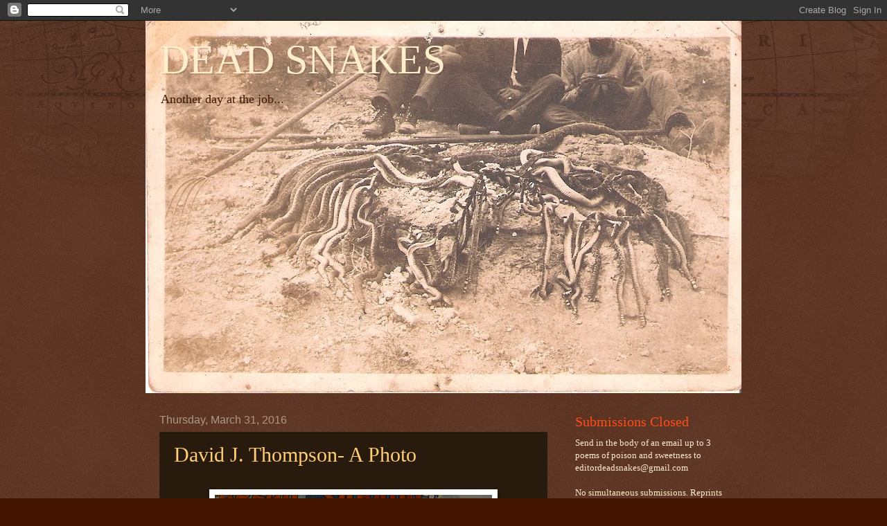

--- FILE ---
content_type: text/html; charset=UTF-8
request_url: https://deadsnakes.blogspot.com/2016/03/?m=0
body_size: 34113
content:
<!DOCTYPE html>
<html class='v2' dir='ltr' lang='en'>
<head>
<link href='https://www.blogger.com/static/v1/widgets/335934321-css_bundle_v2.css' rel='stylesheet' type='text/css'/>
<meta content='width=1100' name='viewport'/>
<meta content='text/html; charset=UTF-8' http-equiv='Content-Type'/>
<meta content='blogger' name='generator'/>
<link href='https://deadsnakes.blogspot.com/favicon.ico' rel='icon' type='image/x-icon'/>
<link href='http://deadsnakes.blogspot.com/2016/03/' rel='canonical'/>
<link rel="alternate" type="application/atom+xml" title="DEAD SNAKES - Atom" href="https://deadsnakes.blogspot.com/feeds/posts/default" />
<link rel="alternate" type="application/rss+xml" title="DEAD SNAKES - RSS" href="https://deadsnakes.blogspot.com/feeds/posts/default?alt=rss" />
<link rel="service.post" type="application/atom+xml" title="DEAD SNAKES - Atom" href="https://www.blogger.com/feeds/8913179533520325897/posts/default" />
<!--Can't find substitution for tag [blog.ieCssRetrofitLinks]-->
<meta content='http://deadsnakes.blogspot.com/2016/03/' property='og:url'/>
<meta content='DEAD SNAKES' property='og:title'/>
<meta content='Another day at the job...' property='og:description'/>
<title>DEAD SNAKES: March 2016</title>
<style id='page-skin-1' type='text/css'><!--
/*
-----------------------------------------------
Blogger Template Style
Name:     Watermark
Designer: Blogger
URL:      www.blogger.com
----------------------------------------------- */
/* Use this with templates/1ktemplate-*.html */
/* Content
----------------------------------------------- */
body {
font: normal normal 14px 'Times New Roman', Times, FreeSerif, serif;
color: #ffeecc;
background: #441500 url(//www.blogblog.com/1kt/watermark/body_background_navigator.png) repeat scroll top left;
}
html body .content-outer {
min-width: 0;
max-width: 100%;
width: 100%;
}
.content-outer {
font-size: 92%;
}
a:link {
text-decoration:none;
color: #ffcc77;
}
a:visited {
text-decoration:none;
color: #ffcc77;
}
a:hover {
text-decoration:underline;
color: #ffeecc;
}
.body-fauxcolumns .cap-top {
margin-top: 30px;
background: transparent url(//www.blogblog.com/1kt/watermark/body_overlay_navigator.png) no-repeat scroll top center;
height: 256px;
}
.content-inner {
padding: 0;
}
/* Header
----------------------------------------------- */
.header-inner .Header .titlewrapper,
.header-inner .Header .descriptionwrapper {
padding-left: 20px;
padding-right: 20px;
}
.Header h1 {
font: normal normal 60px 'Times New Roman', Times, FreeSerif, serif;
color: #ffeecc;
text-shadow: 2px 2px rgba(0, 0, 0, .1);
}
.Header h1 a {
color: #ffeecc;
}
.Header .description {
font-size: 140%;
color: #441500;
}
/* Tabs
----------------------------------------------- */
.tabs-inner .section {
margin: 0 20px;
}
.tabs-inner .PageList, .tabs-inner .LinkList, .tabs-inner .Labels {
margin-left: -11px;
margin-right: -11px;
background-color: transparent;
border-top: 0 solid #ffffff;
border-bottom: 0 solid #ffffff;
-moz-box-shadow: 0 0 0 rgba(0, 0, 0, .3);
-webkit-box-shadow: 0 0 0 rgba(0, 0, 0, .3);
-goog-ms-box-shadow: 0 0 0 rgba(0, 0, 0, .3);
box-shadow: 0 0 0 rgba(0, 0, 0, .3);
}
.tabs-inner .PageList .widget-content,
.tabs-inner .LinkList .widget-content,
.tabs-inner .Labels .widget-content {
margin: -3px -11px;
background: transparent none  no-repeat scroll right;
}
.tabs-inner .widget ul {
padding: 2px 25px;
max-height: 34px;
background: transparent none no-repeat scroll left;
}
.tabs-inner .widget li {
border: none;
}
.tabs-inner .widget li a {
display: inline-block;
padding: .25em 1em;
font: normal normal 20px 'Times New Roman', Times, FreeSerif, serif;
color: #ff4c19;
border-right: 1px solid #776655;
}
.tabs-inner .widget li:first-child a {
border-left: 1px solid #776655;
}
.tabs-inner .widget li.selected a, .tabs-inner .widget li a:hover {
color: #ff4c19;
}
/* Headings
----------------------------------------------- */
h2 {
font: normal normal 20px 'Times New Roman', Times, FreeSerif, serif;
color: #ff4c19;
margin: 0 0 .5em;
}
h2.date-header {
font: normal normal 16px Arial, Tahoma, Helvetica, FreeSans, sans-serif;
color: #aa9988;
}
/* Main
----------------------------------------------- */
.main-inner .column-center-inner,
.main-inner .column-left-inner,
.main-inner .column-right-inner {
padding: 0 5px;
}
.main-outer {
margin-top: 0;
background: transparent none no-repeat scroll top left;
}
.main-inner {
padding-top: 30px;
}
.main-cap-top {
position: relative;
}
.main-cap-top .cap-right {
position: absolute;
height: 0;
width: 100%;
bottom: 0;
background: transparent none repeat-x scroll bottom center;
}
.main-cap-top .cap-left {
position: absolute;
height: 245px;
width: 280px;
right: 0;
bottom: 0;
background: transparent none no-repeat scroll bottom left;
}
/* Posts
----------------------------------------------- */
.post-outer {
padding: 15px 20px;
margin: 0 0 25px;
background: #332211 url(//www.blogblog.com/1kt/watermark/post_background_navigator.png) repeat scroll top left;
_background-image: none;
border: dotted 1px #332211;
-moz-box-shadow: 0 0 0 rgba(0, 0, 0, .1);
-webkit-box-shadow: 0 0 0 rgba(0, 0, 0, .1);
-goog-ms-box-shadow: 0 0 0 rgba(0, 0, 0, .1);
box-shadow: 0 0 0 rgba(0, 0, 0, .1);
}
h3.post-title {
font: normal normal 30px 'Times New Roman', Times, FreeSerif, serif;
margin: 0;
}
.comments h4 {
font: normal normal 30px 'Times New Roman', Times, FreeSerif, serif;
margin: 1em 0 0;
}
.post-body {
font-size: 105%;
line-height: 1.5;
position: relative;
}
.post-header {
margin: 0 0 1em;
color: #aa9988;
}
.post-footer {
margin: 10px 0 0;
padding: 10px 0 0;
color: #aa9988;
border-top: dashed 1px #998877;
}
#blog-pager {
font-size: 140%
}
#comments .comment-author {
padding-top: 1.5em;
border-top: dashed 1px #998877;
background-position: 0 1.5em;
}
#comments .comment-author:first-child {
padding-top: 0;
border-top: none;
}
.avatar-image-container {
margin: .2em 0 0;
}
/* Comments
----------------------------------------------- */
.comments .comments-content .icon.blog-author {
background-repeat: no-repeat;
background-image: url([data-uri]);
}
.comments .comments-content .loadmore a {
border-top: 1px solid #998877;
border-bottom: 1px solid #998877;
}
.comments .continue {
border-top: 2px solid #998877;
}
/* Widgets
----------------------------------------------- */
.widget ul, .widget #ArchiveList ul.flat {
padding: 0;
list-style: none;
}
.widget ul li, .widget #ArchiveList ul.flat li {
padding: .35em 0;
text-indent: 0;
border-top: dashed 1px #998877;
}
.widget ul li:first-child, .widget #ArchiveList ul.flat li:first-child {
border-top: none;
}
.widget .post-body ul {
list-style: disc;
}
.widget .post-body ul li {
border: none;
}
.widget .zippy {
color: #998877;
}
.post-body img, .post-body .tr-caption-container, .Profile img, .Image img,
.BlogList .item-thumbnail img {
padding: 5px;
background: #fff;
-moz-box-shadow: 1px 1px 5px rgba(0, 0, 0, .5);
-webkit-box-shadow: 1px 1px 5px rgba(0, 0, 0, .5);
-goog-ms-box-shadow: 1px 1px 5px rgba(0, 0, 0, .5);
box-shadow: 1px 1px 5px rgba(0, 0, 0, .5);
}
.post-body img, .post-body .tr-caption-container {
padding: 8px;
}
.post-body .tr-caption-container {
color: #333333;
}
.post-body .tr-caption-container img {
padding: 0;
background: transparent;
border: none;
-moz-box-shadow: 0 0 0 rgba(0, 0, 0, .1);
-webkit-box-shadow: 0 0 0 rgba(0, 0, 0, .1);
-goog-ms-box-shadow: 0 0 0 rgba(0, 0, 0, .1);
box-shadow: 0 0 0 rgba(0, 0, 0, .1);
}
/* Footer
----------------------------------------------- */
.footer-outer {
color:#ffeecc;
background: #110000 url(https://resources.blogblog.com/blogblog/data/1kt/watermark/body_background_navigator.png) repeat scroll top left;
}
.footer-outer a {
color: #ffcc77;
}
.footer-outer a:visited {
color: #ffcc77;
}
.footer-outer a:hover {
color: #ffeecc;
}
.footer-outer .widget h2 {
color: #ff4c19;
}
/* Mobile
----------------------------------------------- */
body.mobile  {
background-size: 100% auto;
}
.mobile .body-fauxcolumn-outer {
background: transparent none repeat scroll top left;
}
html .mobile .mobile-date-outer {
border-bottom: none;
background: #332211 url(//www.blogblog.com/1kt/watermark/post_background_navigator.png) repeat scroll top left;
_background-image: none;
margin-bottom: 10px;
}
.mobile .main-inner .date-outer {
padding: 0;
}
.mobile .main-inner .date-header {
margin: 10px;
}
.mobile .main-cap-top {
z-index: -1;
}
.mobile .content-outer {
font-size: 100%;
}
.mobile .post-outer {
padding: 10px;
}
.mobile .main-cap-top .cap-left {
background: transparent none no-repeat scroll bottom left;
}
.mobile .body-fauxcolumns .cap-top {
margin: 0;
}
.mobile-link-button {
background: #332211 url(//www.blogblog.com/1kt/watermark/post_background_navigator.png) repeat scroll top left;
}
.mobile-link-button a:link, .mobile-link-button a:visited {
color: #ffcc77;
}
.mobile-index-date .date-header {
color: #aa9988;
}
.mobile-index-contents {
color: #ffeecc;
}
.mobile .tabs-inner .section {
margin: 0;
}
.mobile .tabs-inner .PageList {
margin-left: 0;
margin-right: 0;
}
.mobile .tabs-inner .PageList .widget-content {
margin: 0;
color: #ff4c19;
background: #332211 url(//www.blogblog.com/1kt/watermark/post_background_navigator.png) repeat scroll top left;
}
.mobile .tabs-inner .PageList .widget-content .pagelist-arrow {
border-left: 1px solid #776655;
}

--></style>
<style id='template-skin-1' type='text/css'><!--
body {
min-width: 860px;
}
.content-outer, .content-fauxcolumn-outer, .region-inner {
min-width: 860px;
max-width: 860px;
_width: 860px;
}
.main-inner .columns {
padding-left: 0px;
padding-right: 260px;
}
.main-inner .fauxcolumn-center-outer {
left: 0px;
right: 260px;
/* IE6 does not respect left and right together */
_width: expression(this.parentNode.offsetWidth -
parseInt("0px") -
parseInt("260px") + 'px');
}
.main-inner .fauxcolumn-left-outer {
width: 0px;
}
.main-inner .fauxcolumn-right-outer {
width: 260px;
}
.main-inner .column-left-outer {
width: 0px;
right: 100%;
margin-left: -0px;
}
.main-inner .column-right-outer {
width: 260px;
margin-right: -260px;
}
#layout {
min-width: 0;
}
#layout .content-outer {
min-width: 0;
width: 800px;
}
#layout .region-inner {
min-width: 0;
width: auto;
}
body#layout div.add_widget {
padding: 8px;
}
body#layout div.add_widget a {
margin-left: 32px;
}
--></style>
<link href='https://www.blogger.com/dyn-css/authorization.css?targetBlogID=8913179533520325897&amp;zx=ce2ba127-ac5a-4963-9ec4-791d777ef86f' media='none' onload='if(media!=&#39;all&#39;)media=&#39;all&#39;' rel='stylesheet'/><noscript><link href='https://www.blogger.com/dyn-css/authorization.css?targetBlogID=8913179533520325897&amp;zx=ce2ba127-ac5a-4963-9ec4-791d777ef86f' rel='stylesheet'/></noscript>
<meta name='google-adsense-platform-account' content='ca-host-pub-1556223355139109'/>
<meta name='google-adsense-platform-domain' content='blogspot.com'/>

</head>
<body class='loading variant-navigator'>
<div class='navbar section' id='navbar' name='Navbar'><div class='widget Navbar' data-version='1' id='Navbar1'><script type="text/javascript">
    function setAttributeOnload(object, attribute, val) {
      if(window.addEventListener) {
        window.addEventListener('load',
          function(){ object[attribute] = val; }, false);
      } else {
        window.attachEvent('onload', function(){ object[attribute] = val; });
      }
    }
  </script>
<div id="navbar-iframe-container"></div>
<script type="text/javascript" src="https://apis.google.com/js/platform.js"></script>
<script type="text/javascript">
      gapi.load("gapi.iframes:gapi.iframes.style.bubble", function() {
        if (gapi.iframes && gapi.iframes.getContext) {
          gapi.iframes.getContext().openChild({
              url: 'https://www.blogger.com/navbar/8913179533520325897?origin\x3dhttps://deadsnakes.blogspot.com',
              where: document.getElementById("navbar-iframe-container"),
              id: "navbar-iframe"
          });
        }
      });
    </script><script type="text/javascript">
(function() {
var script = document.createElement('script');
script.type = 'text/javascript';
script.src = '//pagead2.googlesyndication.com/pagead/js/google_top_exp.js';
var head = document.getElementsByTagName('head')[0];
if (head) {
head.appendChild(script);
}})();
</script>
</div></div>
<div class='body-fauxcolumns'>
<div class='fauxcolumn-outer body-fauxcolumn-outer'>
<div class='cap-top'>
<div class='cap-left'></div>
<div class='cap-right'></div>
</div>
<div class='fauxborder-left'>
<div class='fauxborder-right'></div>
<div class='fauxcolumn-inner'>
</div>
</div>
<div class='cap-bottom'>
<div class='cap-left'></div>
<div class='cap-right'></div>
</div>
</div>
</div>
<div class='content'>
<div class='content-fauxcolumns'>
<div class='fauxcolumn-outer content-fauxcolumn-outer'>
<div class='cap-top'>
<div class='cap-left'></div>
<div class='cap-right'></div>
</div>
<div class='fauxborder-left'>
<div class='fauxborder-right'></div>
<div class='fauxcolumn-inner'>
</div>
</div>
<div class='cap-bottom'>
<div class='cap-left'></div>
<div class='cap-right'></div>
</div>
</div>
</div>
<div class='content-outer'>
<div class='content-cap-top cap-top'>
<div class='cap-left'></div>
<div class='cap-right'></div>
</div>
<div class='fauxborder-left content-fauxborder-left'>
<div class='fauxborder-right content-fauxborder-right'></div>
<div class='content-inner'>
<header>
<div class='header-outer'>
<div class='header-cap-top cap-top'>
<div class='cap-left'></div>
<div class='cap-right'></div>
</div>
<div class='fauxborder-left header-fauxborder-left'>
<div class='fauxborder-right header-fauxborder-right'></div>
<div class='region-inner header-inner'>
<div class='header section' id='header' name='Header'><div class='widget Header' data-version='1' id='Header1'>
<div id='header-inner' style='background-image: url("https://blogger.googleusercontent.com/img/b/R29vZ2xl/AVvXsEigIn_axV-uUjoDHPSuljjNVYLCx0feNJYull0xeJ_twOu6ZC3Kk7tqD7hfWJBDdKSFZpT8qd38Ij7jsd9bQhVA1yc0pvMYTljIJpN8RHl8-0RZhJq4CjelZOb36_3Sa6IX5PIV6aH_Ko4/s860-r/007.bmp"); background-position: left; min-height: 538px; _height: 538px; background-repeat: no-repeat; '>
<div class='titlewrapper' style='background: transparent'>
<h1 class='title' style='background: transparent; border-width: 0px'>
<a href='https://deadsnakes.blogspot.com/?m=0'>
DEAD SNAKES
</a>
</h1>
</div>
<div class='descriptionwrapper'>
<p class='description'><span>Another day at the job...</span></p>
</div>
</div>
</div></div>
</div>
</div>
<div class='header-cap-bottom cap-bottom'>
<div class='cap-left'></div>
<div class='cap-right'></div>
</div>
</div>
</header>
<div class='tabs-outer'>
<div class='tabs-cap-top cap-top'>
<div class='cap-left'></div>
<div class='cap-right'></div>
</div>
<div class='fauxborder-left tabs-fauxborder-left'>
<div class='fauxborder-right tabs-fauxborder-right'></div>
<div class='region-inner tabs-inner'>
<div class='tabs no-items section' id='crosscol' name='Cross-Column'></div>
<div class='tabs no-items section' id='crosscol-overflow' name='Cross-Column 2'></div>
</div>
</div>
<div class='tabs-cap-bottom cap-bottom'>
<div class='cap-left'></div>
<div class='cap-right'></div>
</div>
</div>
<div class='main-outer'>
<div class='main-cap-top cap-top'>
<div class='cap-left'></div>
<div class='cap-right'></div>
</div>
<div class='fauxborder-left main-fauxborder-left'>
<div class='fauxborder-right main-fauxborder-right'></div>
<div class='region-inner main-inner'>
<div class='columns fauxcolumns'>
<div class='fauxcolumn-outer fauxcolumn-center-outer'>
<div class='cap-top'>
<div class='cap-left'></div>
<div class='cap-right'></div>
</div>
<div class='fauxborder-left'>
<div class='fauxborder-right'></div>
<div class='fauxcolumn-inner'>
</div>
</div>
<div class='cap-bottom'>
<div class='cap-left'></div>
<div class='cap-right'></div>
</div>
</div>
<div class='fauxcolumn-outer fauxcolumn-left-outer'>
<div class='cap-top'>
<div class='cap-left'></div>
<div class='cap-right'></div>
</div>
<div class='fauxborder-left'>
<div class='fauxborder-right'></div>
<div class='fauxcolumn-inner'>
</div>
</div>
<div class='cap-bottom'>
<div class='cap-left'></div>
<div class='cap-right'></div>
</div>
</div>
<div class='fauxcolumn-outer fauxcolumn-right-outer'>
<div class='cap-top'>
<div class='cap-left'></div>
<div class='cap-right'></div>
</div>
<div class='fauxborder-left'>
<div class='fauxborder-right'></div>
<div class='fauxcolumn-inner'>
</div>
</div>
<div class='cap-bottom'>
<div class='cap-left'></div>
<div class='cap-right'></div>
</div>
</div>
<!-- corrects IE6 width calculation -->
<div class='columns-inner'>
<div class='column-center-outer'>
<div class='column-center-inner'>
<div class='main section' id='main' name='Main'><div class='widget Blog' data-version='1' id='Blog1'>
<div class='blog-posts hfeed'>

          <div class="date-outer">
        
<h2 class='date-header'><span>Thursday, March 31, 2016</span></h2>

          <div class="date-posts">
        
<div class='post-outer'>
<div class='post hentry uncustomized-post-template' itemprop='blogPost' itemscope='itemscope' itemtype='http://schema.org/BlogPosting'>
<meta content='https://blogger.googleusercontent.com/img/b/R29vZ2xl/AVvXsEh6ERWHHAGUmpHRrXs2f1y7k68WHkQ0fJwJgg8n7slqqF-fbNykgkkxTUVhgqi3MnrR5K7te9fPtqEWxMhGibX98xQFQFnJRs_C-rRocJAvp8ZRSqfBs0sEaM6Ot1P5v8D_PxLk0sq7ZCU/s400/Poster%252C+Malaga.JPG' itemprop='image_url'/>
<meta content='8913179533520325897' itemprop='blogId'/>
<meta content='6299396946584587772' itemprop='postId'/>
<a name='6299396946584587772'></a>
<h3 class='post-title entry-title' itemprop='name'>
<a href='https://deadsnakes.blogspot.com/2016/03/david-j-thompson-photo_8.html?m=0'>David J. Thompson- A Photo</a>
</h3>
<div class='post-header'>
<div class='post-header-line-1'></div>
</div>
<div class='post-body entry-content' id='post-body-6299396946584587772' itemprop='description articleBody'>
<div dir="ltr" style="text-align: left;" trbidi="on">
<br />
<div class="separator" style="clear: both; text-align: center;">
<a href="https://blogger.googleusercontent.com/img/b/R29vZ2xl/AVvXsEh6ERWHHAGUmpHRrXs2f1y7k68WHkQ0fJwJgg8n7slqqF-fbNykgkkxTUVhgqi3MnrR5K7te9fPtqEWxMhGibX98xQFQFnJRs_C-rRocJAvp8ZRSqfBs0sEaM6Ot1P5v8D_PxLk0sq7ZCU/s1600/Poster%252C+Malaga.JPG" imageanchor="1" style="margin-left: 1em; margin-right: 1em;"><img border="0" height="300" src="https://blogger.googleusercontent.com/img/b/R29vZ2xl/AVvXsEh6ERWHHAGUmpHRrXs2f1y7k68WHkQ0fJwJgg8n7slqqF-fbNykgkkxTUVhgqi3MnrR5K7te9fPtqEWxMhGibX98xQFQFnJRs_C-rRocJAvp8ZRSqfBs0sEaM6Ot1P5v8D_PxLk0sq7ZCU/s400/Poster%252C+Malaga.JPG" width="400" /></a></div>
<span style="color: orange;"><span style="font-size: large;">&nbsp;&nbsp;&nbsp;&nbsp;&nbsp;&nbsp;&nbsp;&nbsp;&nbsp;&nbsp;&nbsp;&nbsp;&nbsp;&nbsp;&nbsp;&nbsp;&nbsp;&nbsp;&nbsp;&nbsp;&nbsp;&nbsp;&nbsp;&nbsp;&nbsp;&nbsp;&nbsp;&nbsp;&nbsp;&nbsp;&nbsp;&nbsp;&nbsp;&nbsp;&nbsp;&nbsp;&nbsp;&nbsp;&nbsp;&nbsp;&nbsp;&nbsp;&nbsp;&nbsp; "Poster, Malaga"</span></span><br />
<br />
<br /></div>
<div style='clear: both;'></div>
</div>
<div class='post-footer'>
<div class='post-footer-line post-footer-line-1'>
<span class='post-author vcard'>
Posted by
<span class='fn' itemprop='author' itemscope='itemscope' itemtype='http://schema.org/Person'>
<meta content='https://www.blogger.com/profile/04585038351457156031' itemprop='url'/>
<a class='g-profile' href='https://www.blogger.com/profile/04585038351457156031' rel='author' title='author profile'>
<span itemprop='name'>Stephen Jarrell Williams</span>
</a>
</span>
</span>
<span class='post-timestamp'>
at
<meta content='http://deadsnakes.blogspot.com/2016/03/david-j-thompson-photo_8.html' itemprop='url'/>
<a class='timestamp-link' href='https://deadsnakes.blogspot.com/2016/03/david-j-thompson-photo_8.html?m=0' rel='bookmark' title='permanent link'><abbr class='published' itemprop='datePublished' title='2016-03-31T12:39:00-07:00'>12:39&#8239;PM</abbr></a>
</span>
<span class='post-comment-link'>
<a class='comment-link' href='https://deadsnakes.blogspot.com/2016/03/david-j-thompson-photo_8.html?m=0#comment-form' onclick=''>
2 comments:
  </a>
</span>
<span class='post-icons'>
<span class='item-control blog-admin pid-233599973'>
<a href='https://www.blogger.com/post-edit.g?blogID=8913179533520325897&postID=6299396946584587772&from=pencil' title='Edit Post'>
<img alt='' class='icon-action' height='18' src='https://resources.blogblog.com/img/icon18_edit_allbkg.gif' width='18'/>
</a>
</span>
</span>
<div class='post-share-buttons goog-inline-block'>
<a class='goog-inline-block share-button sb-email' href='https://www.blogger.com/share-post.g?blogID=8913179533520325897&postID=6299396946584587772&target=email' target='_blank' title='Email This'><span class='share-button-link-text'>Email This</span></a><a class='goog-inline-block share-button sb-blog' href='https://www.blogger.com/share-post.g?blogID=8913179533520325897&postID=6299396946584587772&target=blog' onclick='window.open(this.href, "_blank", "height=270,width=475"); return false;' target='_blank' title='BlogThis!'><span class='share-button-link-text'>BlogThis!</span></a><a class='goog-inline-block share-button sb-twitter' href='https://www.blogger.com/share-post.g?blogID=8913179533520325897&postID=6299396946584587772&target=twitter' target='_blank' title='Share to X'><span class='share-button-link-text'>Share to X</span></a><a class='goog-inline-block share-button sb-facebook' href='https://www.blogger.com/share-post.g?blogID=8913179533520325897&postID=6299396946584587772&target=facebook' onclick='window.open(this.href, "_blank", "height=430,width=640"); return false;' target='_blank' title='Share to Facebook'><span class='share-button-link-text'>Share to Facebook</span></a><a class='goog-inline-block share-button sb-pinterest' href='https://www.blogger.com/share-post.g?blogID=8913179533520325897&postID=6299396946584587772&target=pinterest' target='_blank' title='Share to Pinterest'><span class='share-button-link-text'>Share to Pinterest</span></a>
</div>
</div>
<div class='post-footer-line post-footer-line-2'>
<span class='post-labels'>
</span>
</div>
<div class='post-footer-line post-footer-line-3'>
<span class='post-location'>
</span>
</div>
</div>
</div>
</div>
<div class='post-outer'>
<div class='post hentry uncustomized-post-template' itemprop='blogPost' itemscope='itemscope' itemtype='http://schema.org/BlogPosting'>
<meta content='8913179533520325897' itemprop='blogId'/>
<meta content='756360849936523969' itemprop='postId'/>
<a name='756360849936523969'></a>
<h3 class='post-title entry-title' itemprop='name'>
<a href='https://deadsnakes.blogspot.com/2016/03/ananya-s-guha-poem_31.html?m=0'>Ananya S. Guha- A Poem</a>
</h3>
<div class='post-header'>
<div class='post-header-line-1'></div>
</div>
<div class='post-body entry-content' id='post-body-756360849936523969' itemprop='description articleBody'>
<div dir="ltr" style="text-align: left;" trbidi="on">
<br />
<span style="color: orange;">Speaking</span><br />
<br />
There are no impediments<br />
<div>
to poetry only raucous running</div>
<div>
of voices and crackling spell&nbsp;</div>
<div>
of dreams. Sleep is hangover</div>
<div>
words orchestrate the fun&nbsp;</div>
<div>
into livid flesh of breathing</div>
<div>
noiselessly, they fall into arms&nbsp;</div>
<div>
where it &nbsp;takes umbrage</div>
<div>
then &nbsp;the speaking begins&nbsp;</div>
<div>
a child curdled in mother's lap.</div>
<div>
<br /></div>
<div>
<br /></div>
<div>
<span style="color: orange;">Ananya S Guha</span></div>
<div>
<span style="color: orange;">Shillong, INDIA.</span></div>
<div>
&nbsp;</div>
<div>
&nbsp;</div>
</div>
<div style='clear: both;'></div>
</div>
<div class='post-footer'>
<div class='post-footer-line post-footer-line-1'>
<span class='post-author vcard'>
Posted by
<span class='fn' itemprop='author' itemscope='itemscope' itemtype='http://schema.org/Person'>
<meta content='https://www.blogger.com/profile/04585038351457156031' itemprop='url'/>
<a class='g-profile' href='https://www.blogger.com/profile/04585038351457156031' rel='author' title='author profile'>
<span itemprop='name'>Stephen Jarrell Williams</span>
</a>
</span>
</span>
<span class='post-timestamp'>
at
<meta content='http://deadsnakes.blogspot.com/2016/03/ananya-s-guha-poem_31.html' itemprop='url'/>
<a class='timestamp-link' href='https://deadsnakes.blogspot.com/2016/03/ananya-s-guha-poem_31.html?m=0' rel='bookmark' title='permanent link'><abbr class='published' itemprop='datePublished' title='2016-03-31T12:29:00-07:00'>12:29&#8239;PM</abbr></a>
</span>
<span class='post-comment-link'>
<a class='comment-link' href='https://deadsnakes.blogspot.com/2016/03/ananya-s-guha-poem_31.html?m=0#comment-form' onclick=''>
1 comment:
  </a>
</span>
<span class='post-icons'>
<span class='item-control blog-admin pid-233599973'>
<a href='https://www.blogger.com/post-edit.g?blogID=8913179533520325897&postID=756360849936523969&from=pencil' title='Edit Post'>
<img alt='' class='icon-action' height='18' src='https://resources.blogblog.com/img/icon18_edit_allbkg.gif' width='18'/>
</a>
</span>
</span>
<div class='post-share-buttons goog-inline-block'>
<a class='goog-inline-block share-button sb-email' href='https://www.blogger.com/share-post.g?blogID=8913179533520325897&postID=756360849936523969&target=email' target='_blank' title='Email This'><span class='share-button-link-text'>Email This</span></a><a class='goog-inline-block share-button sb-blog' href='https://www.blogger.com/share-post.g?blogID=8913179533520325897&postID=756360849936523969&target=blog' onclick='window.open(this.href, "_blank", "height=270,width=475"); return false;' target='_blank' title='BlogThis!'><span class='share-button-link-text'>BlogThis!</span></a><a class='goog-inline-block share-button sb-twitter' href='https://www.blogger.com/share-post.g?blogID=8913179533520325897&postID=756360849936523969&target=twitter' target='_blank' title='Share to X'><span class='share-button-link-text'>Share to X</span></a><a class='goog-inline-block share-button sb-facebook' href='https://www.blogger.com/share-post.g?blogID=8913179533520325897&postID=756360849936523969&target=facebook' onclick='window.open(this.href, "_blank", "height=430,width=640"); return false;' target='_blank' title='Share to Facebook'><span class='share-button-link-text'>Share to Facebook</span></a><a class='goog-inline-block share-button sb-pinterest' href='https://www.blogger.com/share-post.g?blogID=8913179533520325897&postID=756360849936523969&target=pinterest' target='_blank' title='Share to Pinterest'><span class='share-button-link-text'>Share to Pinterest</span></a>
</div>
</div>
<div class='post-footer-line post-footer-line-2'>
<span class='post-labels'>
</span>
</div>
<div class='post-footer-line post-footer-line-3'>
<span class='post-location'>
</span>
</div>
</div>
</div>
</div>
<div class='post-outer'>
<div class='post hentry uncustomized-post-template' itemprop='blogPost' itemscope='itemscope' itemtype='http://schema.org/BlogPosting'>
<meta content='8913179533520325897' itemprop='blogId'/>
<meta content='3425760611117444803' itemprop='postId'/>
<a name='3425760611117444803'></a>
<h3 class='post-title entry-title' itemprop='name'>
<a href='https://deadsnakes.blogspot.com/2016/03/david-s-pointer-poem.html?m=0'>David S. Pointer- A Poem</a>
</h3>
<div class='post-header'>
<div class='post-header-line-1'></div>
</div>
<div class='post-body entry-content' id='post-body-3425760611117444803' itemprop='description articleBody'>
<div dir="ltr" style="text-align: left;" trbidi="on">
<br />
&nbsp;<span style="color: orange;">Suit Form Compassion</span>
<br />
<br />

Who here can outshine&nbsp;&nbsp;&nbsp;&nbsp; <br />

&nbsp;&nbsp;&nbsp;&nbsp;&nbsp;&nbsp;&nbsp;&nbsp;&nbsp;&nbsp;&nbsp;&nbsp;&nbsp;&nbsp;&nbsp;&nbsp;&nbsp;&nbsp;&nbsp;&nbsp;&nbsp;&nbsp;&nbsp;&nbsp;&nbsp;&nbsp;&nbsp;&nbsp;&nbsp;&nbsp;<wbr></wbr>&nbsp;&nbsp;&nbsp;&nbsp;&nbsp;&nbsp;&nbsp;&nbsp;&nbsp;&nbsp;&nbsp;&nbsp; &nbsp;high office<br />

&nbsp;&nbsp;&nbsp;&nbsp;&nbsp;&nbsp;&nbsp;&nbsp;&nbsp;&nbsp;&nbsp;&nbsp;&nbsp;&nbsp;&nbsp;&nbsp;&nbsp;&nbsp;&nbsp;&nbsp;&nbsp;&nbsp;&nbsp;&nbsp;&nbsp;&nbsp;&nbsp;&nbsp;&nbsp;&nbsp;<wbr></wbr>&nbsp;&nbsp;&nbsp;&nbsp;&nbsp;&nbsp;&nbsp;&nbsp;&nbsp;&nbsp;&nbsp;&nbsp;&nbsp; place haloes,<br />

&nbsp;&nbsp;&nbsp;&nbsp;&nbsp;&nbsp;&nbsp;&nbsp;&nbsp;&nbsp;&nbsp;&nbsp;&nbsp;&nbsp;&nbsp;&nbsp;&nbsp;&nbsp;&nbsp;&nbsp;&nbsp;&nbsp;&nbsp;&nbsp;&nbsp;&nbsp;&nbsp;&nbsp;&nbsp;&nbsp;<wbr></wbr>&nbsp;&nbsp;&nbsp; &nbsp;&nbsp;&nbsp;&nbsp;&nbsp;&nbsp;&nbsp;&nbsp;&nbsp;&nbsp;bot drowsiness,<br />

&nbsp;&nbsp;&nbsp;&nbsp;&nbsp;&nbsp;&nbsp;&nbsp;&nbsp;&nbsp;&nbsp;&nbsp;&nbsp;&nbsp;&nbsp;&nbsp;&nbsp;&nbsp;&nbsp;&nbsp;&nbsp;&nbsp;&nbsp;&nbsp;&nbsp;&nbsp;&nbsp;&nbsp;&nbsp;&nbsp;<wbr></wbr>&nbsp;&nbsp;&nbsp;&nbsp;&nbsp;&nbsp;&nbsp;&nbsp;&nbsp;&nbsp;&nbsp;&nbsp;&nbsp; bit cloudiness,<br />

<br />

radiating mirrored images inside money,<br />

emanating solutions by Pithecanthropus<br />

Erectus,<br />

refueling speedy international selfishness<br />

benighting straightforward backwardness<br />

inside unzippered American appendages<br />

xeroxing blood, mud and patty cake memos<br />

warmly supported by all repeat customers<br />

wearing cyber-bells in the latex condom lines<br />

restocking consequences to future generations<br />

<br />

<br />

<span style="color: orange;">About the Author: David S. Pointer has been writing for the &#8220;Littles&#8221;
 for a long time. Recent work included in such places as &#8220;here and 
there.&#8221;</span><br />
<br />
</div>
<div style='clear: both;'></div>
</div>
<div class='post-footer'>
<div class='post-footer-line post-footer-line-1'>
<span class='post-author vcard'>
Posted by
<span class='fn' itemprop='author' itemscope='itemscope' itemtype='http://schema.org/Person'>
<meta content='https://www.blogger.com/profile/04585038351457156031' itemprop='url'/>
<a class='g-profile' href='https://www.blogger.com/profile/04585038351457156031' rel='author' title='author profile'>
<span itemprop='name'>Stephen Jarrell Williams</span>
</a>
</span>
</span>
<span class='post-timestamp'>
at
<meta content='http://deadsnakes.blogspot.com/2016/03/david-s-pointer-poem.html' itemprop='url'/>
<a class='timestamp-link' href='https://deadsnakes.blogspot.com/2016/03/david-s-pointer-poem.html?m=0' rel='bookmark' title='permanent link'><abbr class='published' itemprop='datePublished' title='2016-03-31T12:21:00-07:00'>12:21&#8239;PM</abbr></a>
</span>
<span class='post-comment-link'>
<a class='comment-link' href='https://deadsnakes.blogspot.com/2016/03/david-s-pointer-poem.html?m=0#comment-form' onclick=''>
2 comments:
  </a>
</span>
<span class='post-icons'>
<span class='item-control blog-admin pid-233599973'>
<a href='https://www.blogger.com/post-edit.g?blogID=8913179533520325897&postID=3425760611117444803&from=pencil' title='Edit Post'>
<img alt='' class='icon-action' height='18' src='https://resources.blogblog.com/img/icon18_edit_allbkg.gif' width='18'/>
</a>
</span>
</span>
<div class='post-share-buttons goog-inline-block'>
<a class='goog-inline-block share-button sb-email' href='https://www.blogger.com/share-post.g?blogID=8913179533520325897&postID=3425760611117444803&target=email' target='_blank' title='Email This'><span class='share-button-link-text'>Email This</span></a><a class='goog-inline-block share-button sb-blog' href='https://www.blogger.com/share-post.g?blogID=8913179533520325897&postID=3425760611117444803&target=blog' onclick='window.open(this.href, "_blank", "height=270,width=475"); return false;' target='_blank' title='BlogThis!'><span class='share-button-link-text'>BlogThis!</span></a><a class='goog-inline-block share-button sb-twitter' href='https://www.blogger.com/share-post.g?blogID=8913179533520325897&postID=3425760611117444803&target=twitter' target='_blank' title='Share to X'><span class='share-button-link-text'>Share to X</span></a><a class='goog-inline-block share-button sb-facebook' href='https://www.blogger.com/share-post.g?blogID=8913179533520325897&postID=3425760611117444803&target=facebook' onclick='window.open(this.href, "_blank", "height=430,width=640"); return false;' target='_blank' title='Share to Facebook'><span class='share-button-link-text'>Share to Facebook</span></a><a class='goog-inline-block share-button sb-pinterest' href='https://www.blogger.com/share-post.g?blogID=8913179533520325897&postID=3425760611117444803&target=pinterest' target='_blank' title='Share to Pinterest'><span class='share-button-link-text'>Share to Pinterest</span></a>
</div>
</div>
<div class='post-footer-line post-footer-line-2'>
<span class='post-labels'>
</span>
</div>
<div class='post-footer-line post-footer-line-3'>
<span class='post-location'>
</span>
</div>
</div>
</div>
</div>
<div class='post-outer'>
<div class='post hentry uncustomized-post-template' itemprop='blogPost' itemscope='itemscope' itemtype='http://schema.org/BlogPosting'>
<meta content='8913179533520325897' itemprop='blogId'/>
<meta content='4766608422341113534' itemprop='postId'/>
<a name='4766608422341113534'></a>
<h3 class='post-title entry-title' itemprop='name'>
<a href='https://deadsnakes.blogspot.com/2016/03/michael-marrotti-poem.html?m=0'>Michael Marrotti- A Poem</a>
</h3>
<div class='post-header'>
<div class='post-header-line-1'></div>
</div>
<div class='post-body entry-content' id='post-body-4766608422341113534' itemprop='description articleBody'>
<div dir="ltr" style="text-align: left;" trbidi="on">
<br />
<div dir="ltr">
<span style="color: orange;">"Fanboys United"</span></div>
<div dir="ltr">
<br /></div>
<div dir="ltr">
It's a sight for <br />
insecure eyes <br />
The manifestation<br />
of flattery <br />
Under the guise <br />
of solidarity<br />
Digital high fives <br />
when they know <br />
deep down in <br />
their shallow souls<br />
that their writing<br />
is as bad as my own<br />
It's a special group<br />
and to be honest<br />
in which pertaining<br />
to them (fanboys)<br />
Honesty rarely occurs<br />
I'm without the <br />
invitation<br />
What good am I <br />
when I trimmed<br />
my nails<br />
I can't scratch<br />
their backs properly<br />
Fanboys united<br />
The fallacy <br />
has been<br />
detrimental<br />
to their writing<br />
I've been ostracized<br />
I feel so alone<br />
At least I still have <br />
my old friend candor<br />
As they cliche away <br />
I know everything<br />
is subjective<br />
But at the end<br />
of the day <br />
we'll never progress<br />
If all we have <br />
is the fanboys united</div>
<br />
<br />
<span style="color: orange;">Michael Marrotti is an author from Pittsburgh using words 
instead of violence to mitigate the suffering of life in a callous world
 of redundancy. His primary goal is to help other people. He considers 
poetry to be a form of philanthropy. When he's not writing, he's 
volunteering at the Light Of Life homeless shelter on a weekly basis. If
 you appreciate the man's work, please check out his blog:<a href="http://www.thoughtsofapoeticmind.blogspot.com/" target="_blank">www.<wbr></wbr>thoughtsofapoeticmind.<wbr></wbr>blogspot.com</a>&nbsp;for his latest poetry and short stories.</span><br />
<br />
<br />
</div>
<div style='clear: both;'></div>
</div>
<div class='post-footer'>
<div class='post-footer-line post-footer-line-1'>
<span class='post-author vcard'>
Posted by
<span class='fn' itemprop='author' itemscope='itemscope' itemtype='http://schema.org/Person'>
<meta content='https://www.blogger.com/profile/04585038351457156031' itemprop='url'/>
<a class='g-profile' href='https://www.blogger.com/profile/04585038351457156031' rel='author' title='author profile'>
<span itemprop='name'>Stephen Jarrell Williams</span>
</a>
</span>
</span>
<span class='post-timestamp'>
at
<meta content='http://deadsnakes.blogspot.com/2016/03/michael-marrotti-poem.html' itemprop='url'/>
<a class='timestamp-link' href='https://deadsnakes.blogspot.com/2016/03/michael-marrotti-poem.html?m=0' rel='bookmark' title='permanent link'><abbr class='published' itemprop='datePublished' title='2016-03-31T12:09:00-07:00'>12:09&#8239;PM</abbr></a>
</span>
<span class='post-comment-link'>
<a class='comment-link' href='https://deadsnakes.blogspot.com/2016/03/michael-marrotti-poem.html?m=0#comment-form' onclick=''>
1 comment:
  </a>
</span>
<span class='post-icons'>
<span class='item-control blog-admin pid-233599973'>
<a href='https://www.blogger.com/post-edit.g?blogID=8913179533520325897&postID=4766608422341113534&from=pencil' title='Edit Post'>
<img alt='' class='icon-action' height='18' src='https://resources.blogblog.com/img/icon18_edit_allbkg.gif' width='18'/>
</a>
</span>
</span>
<div class='post-share-buttons goog-inline-block'>
<a class='goog-inline-block share-button sb-email' href='https://www.blogger.com/share-post.g?blogID=8913179533520325897&postID=4766608422341113534&target=email' target='_blank' title='Email This'><span class='share-button-link-text'>Email This</span></a><a class='goog-inline-block share-button sb-blog' href='https://www.blogger.com/share-post.g?blogID=8913179533520325897&postID=4766608422341113534&target=blog' onclick='window.open(this.href, "_blank", "height=270,width=475"); return false;' target='_blank' title='BlogThis!'><span class='share-button-link-text'>BlogThis!</span></a><a class='goog-inline-block share-button sb-twitter' href='https://www.blogger.com/share-post.g?blogID=8913179533520325897&postID=4766608422341113534&target=twitter' target='_blank' title='Share to X'><span class='share-button-link-text'>Share to X</span></a><a class='goog-inline-block share-button sb-facebook' href='https://www.blogger.com/share-post.g?blogID=8913179533520325897&postID=4766608422341113534&target=facebook' onclick='window.open(this.href, "_blank", "height=430,width=640"); return false;' target='_blank' title='Share to Facebook'><span class='share-button-link-text'>Share to Facebook</span></a><a class='goog-inline-block share-button sb-pinterest' href='https://www.blogger.com/share-post.g?blogID=8913179533520325897&postID=4766608422341113534&target=pinterest' target='_blank' title='Share to Pinterest'><span class='share-button-link-text'>Share to Pinterest</span></a>
</div>
</div>
<div class='post-footer-line post-footer-line-2'>
<span class='post-labels'>
</span>
</div>
<div class='post-footer-line post-footer-line-3'>
<span class='post-location'>
</span>
</div>
</div>
</div>
</div>
<div class='post-outer'>
<div class='post hentry uncustomized-post-template' itemprop='blogPost' itemscope='itemscope' itemtype='http://schema.org/BlogPosting'>
<meta content='8913179533520325897' itemprop='blogId'/>
<meta content='2977865330083659423' itemprop='postId'/>
<a name='2977865330083659423'></a>
<h3 class='post-title entry-title' itemprop='name'>
<a href='https://deadsnakes.blogspot.com/2016/03/stephen-bone-poem.html?m=0'>Stephen Bone- A Poem</a>
</h3>
<div class='post-header'>
<div class='post-header-line-1'></div>
</div>
<div class='post-body entry-content' id='post-body-2977865330083659423' itemprop='description articleBody'>
<div dir="ltr" style="text-align: left;" trbidi="on">
<br />
<div>
<span style="color: orange;">Fern Fever</span></div>
<div>
<br /></div>
<div>
Joints crackling</div>
<div>
like winter bracken she lifts</div>
<div>
heavy glass domes, mists</div>
<div>
<br /></div>
<div>
trembling plumes</div>
<div>
of maidenhair, asparagus;</div>
<div>
is taken</div>
<div>
<br /></div>
<div>
back to damp cool woods,</div>
<div>
a warm steadying hand;</div>
<div>
remembers specimens glued</div>
<div>
to ivory vellum</div>
<div>
<br /></div>
<div>
sent from far-flung counties,</div>
<div>
names that startled, thrilled -</div>
<div>
<i>broad buckler, moonwort,</i></div>
<div>
<i>adder's tongue - </i>black inked</div>
<div>
beneath in faultless copperplate,</div>
<div>
then gifts,</div>
<div>
<br /></div>
<div>
a pearl handled lens,</div>
<div>
exquisite framed diagrams.</div>
<div>
Fern fever they had called it,</div>
<div>
this passion</div>
<div>
<br /></div>
<div>
for foraging, to identify;</div>
<div>
the hope of finding</div>
<div>
some thing rare.</div>
<div>
<br /></div>
<div>
<span style="color: orange;">( Fern fever was the name given to the Victorian craze for fern collecting )</span></div>
<div>
<span style="color: orange;">This poem was first published in The Dawntreader # 34</span></div>
<div>
<span style="color: orange;">Stephen Bone's first collection published by Playdead Press 2014.</span></div>
<span style="color: orange;"><a href="http://www.playdeadpress.com/" target="_blank">www.playdeadpress.com</a></span><br />
<br />
</div>
<div style='clear: both;'></div>
</div>
<div class='post-footer'>
<div class='post-footer-line post-footer-line-1'>
<span class='post-author vcard'>
Posted by
<span class='fn' itemprop='author' itemscope='itemscope' itemtype='http://schema.org/Person'>
<meta content='https://www.blogger.com/profile/04585038351457156031' itemprop='url'/>
<a class='g-profile' href='https://www.blogger.com/profile/04585038351457156031' rel='author' title='author profile'>
<span itemprop='name'>Stephen Jarrell Williams</span>
</a>
</span>
</span>
<span class='post-timestamp'>
at
<meta content='http://deadsnakes.blogspot.com/2016/03/stephen-bone-poem.html' itemprop='url'/>
<a class='timestamp-link' href='https://deadsnakes.blogspot.com/2016/03/stephen-bone-poem.html?m=0' rel='bookmark' title='permanent link'><abbr class='published' itemprop='datePublished' title='2016-03-31T11:59:00-07:00'>11:59&#8239;AM</abbr></a>
</span>
<span class='post-comment-link'>
<a class='comment-link' href='https://deadsnakes.blogspot.com/2016/03/stephen-bone-poem.html?m=0#comment-form' onclick=''>
No comments:
  </a>
</span>
<span class='post-icons'>
<span class='item-control blog-admin pid-233599973'>
<a href='https://www.blogger.com/post-edit.g?blogID=8913179533520325897&postID=2977865330083659423&from=pencil' title='Edit Post'>
<img alt='' class='icon-action' height='18' src='https://resources.blogblog.com/img/icon18_edit_allbkg.gif' width='18'/>
</a>
</span>
</span>
<div class='post-share-buttons goog-inline-block'>
<a class='goog-inline-block share-button sb-email' href='https://www.blogger.com/share-post.g?blogID=8913179533520325897&postID=2977865330083659423&target=email' target='_blank' title='Email This'><span class='share-button-link-text'>Email This</span></a><a class='goog-inline-block share-button sb-blog' href='https://www.blogger.com/share-post.g?blogID=8913179533520325897&postID=2977865330083659423&target=blog' onclick='window.open(this.href, "_blank", "height=270,width=475"); return false;' target='_blank' title='BlogThis!'><span class='share-button-link-text'>BlogThis!</span></a><a class='goog-inline-block share-button sb-twitter' href='https://www.blogger.com/share-post.g?blogID=8913179533520325897&postID=2977865330083659423&target=twitter' target='_blank' title='Share to X'><span class='share-button-link-text'>Share to X</span></a><a class='goog-inline-block share-button sb-facebook' href='https://www.blogger.com/share-post.g?blogID=8913179533520325897&postID=2977865330083659423&target=facebook' onclick='window.open(this.href, "_blank", "height=430,width=640"); return false;' target='_blank' title='Share to Facebook'><span class='share-button-link-text'>Share to Facebook</span></a><a class='goog-inline-block share-button sb-pinterest' href='https://www.blogger.com/share-post.g?blogID=8913179533520325897&postID=2977865330083659423&target=pinterest' target='_blank' title='Share to Pinterest'><span class='share-button-link-text'>Share to Pinterest</span></a>
</div>
</div>
<div class='post-footer-line post-footer-line-2'>
<span class='post-labels'>
</span>
</div>
<div class='post-footer-line post-footer-line-3'>
<span class='post-location'>
</span>
</div>
</div>
</div>
</div>
<div class='post-outer'>
<div class='post hentry uncustomized-post-template' itemprop='blogPost' itemscope='itemscope' itemtype='http://schema.org/BlogPosting'>
<meta content='8913179533520325897' itemprop='blogId'/>
<meta content='4275298097896762800' itemprop='postId'/>
<a name='4275298097896762800'></a>
<h3 class='post-title entry-title' itemprop='name'>
<a href='https://deadsnakes.blogspot.com/2016/03/ally-malinenko-three-poems.html?m=0'>Ally Malinenko- Three Poems</a>
</h3>
<div class='post-header'>
<div class='post-header-line-1'></div>
</div>
<div class='post-body entry-content' id='post-body-4275298097896762800' itemprop='description articleBody'>
<div dir="ltr" style="text-align: left;" trbidi="on">
<br />


<br />
<div align="left" class="MsoNormal">
<span style="color: orange;"><b>Collateral Damage</b></span></div>
<div align="left" class="MsoNormal">
<br /></div>
<div align="left" class="MsoNormal">
You&#8217;re never going to
connect to anyone ever again.</div>
<div align="left" class="MsoNormal">
<br /></div>
<div align="left" class="MsoNormal">
That&#8217;s what the
storyteller says</div>
<div align="left" class="MsoNormal">
as I watch him talk about</div>
<div align="left" class="MsoNormal">
the black bird of cancer</div>
<div align="left" class="MsoNormal">
and just like that,</div>
<div align="left" class="MsoNormal">
<br /></div>
<div align="left" class="MsoNormal">
I know it&#8217;s true.</div>
<div align="left" class="MsoNormal">
I can feel that wall now</div>
<div align="left" class="MsoNormal">
the one I keep walking
into</div>
<div align="left" class="MsoNormal">
rubbing up against me</div>
<div align="left" class="MsoNormal">
and even last night</div>
<div align="left" class="MsoNormal">
<br /></div>
<div align="left" class="MsoNormal">
I felt it again</div>
<div align="left" class="MsoNormal">
as we were on the couch,</div>
<div align="left" class="MsoNormal">
the wine bottle half
finished</div>
<div align="left" class="MsoNormal">
the boring movie shut off</div>
<div align="left" class="MsoNormal">
Neil Young on the radio</div>
<div align="left" class="MsoNormal">
and you and me talking
about</div>
<div align="left" class="MsoNormal">
music and art</div>
<div align="left" class="MsoNormal">
<br /></div>
<div align="left" class="MsoNormal">
not cancer for a change</div>
<div align="left" class="MsoNormal">
and you remember</div>
<div align="left" class="MsoNormal">
<br /></div>
<div align="left" class="MsoNormal">
that I said I had
something to tell you</div>
<div align="left" class="MsoNormal">
and you remind me</div>
<div align="left" class="MsoNormal">
<br /></div>
<div align="left" class="MsoNormal">
you say, what were you
going to say before</div>
<div align="left" class="MsoNormal">
and my mouth opens</div>
<div align="left" class="MsoNormal">
and closes</div>
<div align="left" class="MsoNormal">
and opens</div>
<div align="left" class="MsoNormal">
and closes</div>
<div align="left" class="MsoNormal">
<br /></div>
<div align="left" class="MsoNormal">
You are never going to
connect to anyone ever again.</div>
<div align="left" class="MsoNormal">
<br /></div>
<div align="left" class="MsoNormal">
and I say nothing</div>
<div align="left" class="MsoNormal">
because maybe</div>
<div align="left" class="MsoNormal">
the storyteller was
wrong.</div>
<div align="left" class="MsoNormal">
<br /></div>
<div align="left" class="MsoNormal">
And I smile and</div>
<div align="left" class="MsoNormal">
say, I don&#8217;t remember.</div>
<div align="left" class="MsoNormal">
And I pray for the
storyteller to be wrong.</div>
<div align="left" class="MsoNormal">
<br /></div>
<div align="left" class="MsoNormal">
<br /></div>
<div align="left" class="MsoNormal">
<span style="color: orange;"><b>The Waiting #1</b></span></div>
<div align="left" class="MsoNormal">
<br /></div>
<div align="left" class="MsoNormal">
When it is <span class="aBn" data-term="goog_331070911" tabindex="0"><span class="aQJ">Monday</span></span></div>
<div align="left" class="MsoNormal">
I am both too close</div>
<div align="left" class="MsoNormal">
and not close</div>
<div align="left" class="MsoNormal">
enough to Wednesday</div>
<div align="left" class="MsoNormal">
which is the day</div>
<div align="left" class="MsoNormal">
I should get the call</div>
<div align="left" class="MsoNormal">
about the biopsy.</div>
<div align="left" class="MsoNormal">
<br /></div>
<div align="left" class="MsoNormal">
And I am not doing well,</div>
<div align="left" class="MsoNormal">
one drink away from tears</div>
<div align="left" class="MsoNormal">
or stupidity</div>
<div align="left" class="MsoNormal">
and you are trying</div>
<div align="left" class="MsoNormal">
telling me it&#8217;s fine</div>
<div align="left" class="MsoNormal">
and I am nodding</div>
<div align="left" class="MsoNormal">
wanting to grab you </div>
<div align="left" class="MsoNormal">
and shake you and</div>
<div align="left" class="MsoNormal">
scream,</div>
<div align="left" class="MsoNormal">
<br /></div>
<div align="left" class="MsoNormal">
It&#8217;s fucking cancer.</div>
<div align="left" class="MsoNormal">
I know it.</div>
<div align="left" class="MsoNormal">
<br /></div>
<div align="left" class="MsoNormal">
I saw the doctor&#8217;s face</div>
<div align="left" class="MsoNormal">
when she turned</div>
<div align="left" class="MsoNormal">
to wash my blood off her
gloved fingers</div>
<div align="left" class="MsoNormal">
after dropping bits of me</div>
<div align="left" class="MsoNormal">
into a jar for the lab</div>
<div align="left" class="MsoNormal">
and I said,</div>
<div align="left" class="MsoNormal">
Hey Doc, you&#8217;re not worried
are you</div>
<div align="left" class="MsoNormal">
craning my neck</div>
<div align="left" class="MsoNormal">
to see her face</div>
<div align="left" class="MsoNormal">
from this operating table</div>
<div align="left" class="MsoNormal">
<br /></div>
<div align="left" class="MsoNormal">
and she said</div>
<div align="left" class="MsoNormal">
Yes, Allyson</div>
<div align="left" class="MsoNormal">
she used my whole </div>
<div align="left" class="MsoNormal">
name the way people</div>
<div align="left" class="MsoNormal">
who don&#8217;t know me do</div>
<div align="left" class="MsoNormal">
<br /></div>
<div align="left" class="MsoNormal">
she said Yes Allyson, I&#8217;m
very worried.</div>
<div align="left" class="MsoNormal">
before yanking off her
gloves</div>
<div align="left" class="MsoNormal">
dropping them in the sink</div>
<div align="left" class="MsoNormal">
and walking out the door.</div>
<div align="left" class="MsoNormal">
<br /></div>
<div align="left" class="MsoNormal">
<br /></div>
<div align="left" class="MsoNormal">
<span style="color: orange;"><b>Secrets</b></span></div>
<div align="left" class="MsoNormal">
<br /></div>
<div align="left" class="MsoNormal">
I watch videos online</div>
<div align="left" class="MsoNormal">
during my late night at
work</div>
<div align="left" class="MsoNormal">
of girls explaining </div>
<div align="left" class="MsoNormal">
how to tie a head scarf</div>
<div align="left" class="MsoNormal">
so it doesn&#8217;t slip off
your head.</div>
<div align="left" class="MsoNormal">
<br /></div>
<div align="left" class="MsoNormal">
Avoid silk they say,
rubbing their bald heads</div>
<div align="left" class="MsoNormal">
talking to the camera.</div>
<div align="left" class="MsoNormal">
<br /></div>
<div align="left" class="MsoNormal">
They are good at this, </div>
<div align="left" class="MsoNormal">
nimble fingered</div>
<div align="left" class="MsoNormal">
and careful.</div>
<div align="left" class="MsoNormal">
Each one they tie</div>
<div align="left" class="MsoNormal">
looks great,</div>
<div align="left" class="MsoNormal">
if great is a word that
can be used here.</div>
<div align="left" class="MsoNormal">
<br /></div>
<div align="left" class="MsoNormal">
I email a few to my
mother.</div>
<div align="left" class="MsoNormal">
I tell her not to worry
about the chemo</div>
<div align="left" class="MsoNormal">
I tell her to be strong</div>
<div align="left" class="MsoNormal">
To be brave.</div>
<div align="left" class="MsoNormal">
I tell her all the things
that I whisper to myself late at night.</div>
<div align="left" class="MsoNormal">
<br /></div>
<div align="left" class="MsoNormal">
I send videos to my
mother</div>
<div align="left" class="MsoNormal">
so she can learn to tie a
headscarf</div>
<div align="left" class="MsoNormal">
<br /></div>
<div align="left" class="MsoNormal">
I save a few for me.&nbsp;</div>
<div align="left" class="MsoNormal">
<br /></div>
<div align="left" class="MsoNormal">
<br /></div>
</div>
<div style='clear: both;'></div>
</div>
<div class='post-footer'>
<div class='post-footer-line post-footer-line-1'>
<span class='post-author vcard'>
Posted by
<span class='fn' itemprop='author' itemscope='itemscope' itemtype='http://schema.org/Person'>
<meta content='https://www.blogger.com/profile/04585038351457156031' itemprop='url'/>
<a class='g-profile' href='https://www.blogger.com/profile/04585038351457156031' rel='author' title='author profile'>
<span itemprop='name'>Stephen Jarrell Williams</span>
</a>
</span>
</span>
<span class='post-timestamp'>
at
<meta content='http://deadsnakes.blogspot.com/2016/03/ally-malinenko-three-poems.html' itemprop='url'/>
<a class='timestamp-link' href='https://deadsnakes.blogspot.com/2016/03/ally-malinenko-three-poems.html?m=0' rel='bookmark' title='permanent link'><abbr class='published' itemprop='datePublished' title='2016-03-31T11:48:00-07:00'>11:48&#8239;AM</abbr></a>
</span>
<span class='post-comment-link'>
<a class='comment-link' href='https://deadsnakes.blogspot.com/2016/03/ally-malinenko-three-poems.html?m=0#comment-form' onclick=''>
1 comment:
  </a>
</span>
<span class='post-icons'>
<span class='item-control blog-admin pid-233599973'>
<a href='https://www.blogger.com/post-edit.g?blogID=8913179533520325897&postID=4275298097896762800&from=pencil' title='Edit Post'>
<img alt='' class='icon-action' height='18' src='https://resources.blogblog.com/img/icon18_edit_allbkg.gif' width='18'/>
</a>
</span>
</span>
<div class='post-share-buttons goog-inline-block'>
<a class='goog-inline-block share-button sb-email' href='https://www.blogger.com/share-post.g?blogID=8913179533520325897&postID=4275298097896762800&target=email' target='_blank' title='Email This'><span class='share-button-link-text'>Email This</span></a><a class='goog-inline-block share-button sb-blog' href='https://www.blogger.com/share-post.g?blogID=8913179533520325897&postID=4275298097896762800&target=blog' onclick='window.open(this.href, "_blank", "height=270,width=475"); return false;' target='_blank' title='BlogThis!'><span class='share-button-link-text'>BlogThis!</span></a><a class='goog-inline-block share-button sb-twitter' href='https://www.blogger.com/share-post.g?blogID=8913179533520325897&postID=4275298097896762800&target=twitter' target='_blank' title='Share to X'><span class='share-button-link-text'>Share to X</span></a><a class='goog-inline-block share-button sb-facebook' href='https://www.blogger.com/share-post.g?blogID=8913179533520325897&postID=4275298097896762800&target=facebook' onclick='window.open(this.href, "_blank", "height=430,width=640"); return false;' target='_blank' title='Share to Facebook'><span class='share-button-link-text'>Share to Facebook</span></a><a class='goog-inline-block share-button sb-pinterest' href='https://www.blogger.com/share-post.g?blogID=8913179533520325897&postID=4275298097896762800&target=pinterest' target='_blank' title='Share to Pinterest'><span class='share-button-link-text'>Share to Pinterest</span></a>
</div>
</div>
<div class='post-footer-line post-footer-line-2'>
<span class='post-labels'>
</span>
</div>
<div class='post-footer-line post-footer-line-3'>
<span class='post-location'>
</span>
</div>
</div>
</div>
</div>
<div class='post-outer'>
<div class='post hentry uncustomized-post-template' itemprop='blogPost' itemscope='itemscope' itemtype='http://schema.org/BlogPosting'>
<meta content='8913179533520325897' itemprop='blogId'/>
<meta content='3609679631374109164' itemprop='postId'/>
<a name='3609679631374109164'></a>
<h3 class='post-title entry-title' itemprop='name'>
<a href='https://deadsnakes.blogspot.com/2016/03/matthew-borczon-three-poems.html?m=0'>Matthew Borczon- Three Poems</a>
</h3>
<div class='post-header'>
<div class='post-header-line-1'></div>
</div>
<div class='post-body entry-content' id='post-body-3609679631374109164' itemprop='description articleBody'>
<div dir="ltr" style="text-align: left;" trbidi="on">
<br />
<div class="MsoNormal">
<span style="color: orange;"><span style="font-family: 'Times New Roman',serif; font-size: 12pt; line-height: 115%;">Matthew Borczon is a nurse and Navy sailor from Erie
Pa. He served in the busiest combat hospital in Afghanistan from 2010-11. He
writes about his experiences there and the difficulties of living with PTSD.
His work had been published in dead snakes, the yellow chair review, Rasputin,
busted Dharma, Red Efts, Dissident Voice, Big Hammer and Hanging loose. He won
the Yellow chair reviews chap book contest for 2015 and his book a Clock of
Human bones is available through them. </span></span></div>
<span style="color: orange;">

</span><div class="MsoNormal">
<br /></div>
<div class="MsoNormal">
<br /></div>
<div class="MsoNormal">
<br /></div>
<div class="MsoNormal">
<span style="color: orange;"><b><span style="font-family: 'Times New Roman',serif; font-size: 12pt; line-height: 115%;">early
morning rain</span></b></span><span style="font-family: 'Times New Roman',serif; font-size: 12pt; line-height: 115%;"></span></div>
<div class="MsoNormal">
<br /></div>
<div class="MsoNormal">
<span style="font-family: 'Times New Roman',serif; font-size: 12pt; line-height: 115%;">in this town</span></div>
<div class="MsoNormal">
<span style="font-family: 'Times New Roman',serif; font-size: 12pt; line-height: 115%;">banjo strings</span></div>
<div class="MsoNormal">
<span style="font-family: 'Times New Roman',serif; font-size: 12pt; line-height: 115%;">connect the</span></div>
<div class="MsoNormal">
<span style="font-family: 'Times New Roman',serif; font-size: 12pt; line-height: 115%;">power lines</span></div>
<div class="MsoNormal">
<span style="font-family: 'Times New Roman',serif; font-size: 12pt; line-height: 115%;">and black</span></div>
<div class="MsoNormal">
<span style="font-family: 'Times New Roman',serif; font-size: 12pt; line-height: 115%;">crows play</span></div>
<div class="MsoNormal">
<span style="font-family: 'Times New Roman',serif; font-size: 12pt; line-height: 115%;">mountain odes</span></div>
<div class="MsoNormal">
<span style="font-family: 'Times New Roman',serif; font-size: 12pt; line-height: 115%;">as they caw</span></div>
<div class="MsoNormal">
<span style="font-family: 'Times New Roman',serif; font-size: 12pt; line-height: 115%;">into the</span></div>
<div class="MsoNormal">
<span style="font-family: 'Times New Roman',serif; font-size: 12pt; line-height: 115%;">orange sunrise</span></div>
<div class="MsoNormal">
<span style="font-family: 'Times New Roman',serif; font-size: 12pt; line-height: 115%;">waking me</span></div>
<div class="MsoNormal">
<span style="font-family: 'Times New Roman',serif; font-size: 12pt; line-height: 115%;">from my</span></div>
<div class="MsoNormal">
<span style="font-family: 'Times New Roman',serif; font-size: 12pt; line-height: 115%;">dreams of</span></div>
<div class="MsoNormal">
<span style="font-family: 'Times New Roman',serif; font-size: 12pt; line-height: 115%;">gun fire and</span></div>
<div class="MsoNormal">
<span style="font-family: 'Times New Roman',serif; font-size: 12pt; line-height: 115%;">helicopters</span></div>
<div class="MsoNormal">
<br /></div>
<div class="MsoNormal">
<span style="font-family: 'Times New Roman',serif; font-size: 12pt; line-height: 115%;">my nights</span></div>
<div class="MsoNormal">
<span style="font-family: 'Times New Roman',serif; font-size: 12pt; line-height: 115%;">belong in</span></div>
<div class="MsoNormal">
<span style="font-family: 'Times New Roman',serif; font-size: 12pt; line-height: 115%;">the desert</span></div>
<div class="MsoNormal">
<span style="font-family: 'Times New Roman',serif; font-size: 12pt; line-height: 115%;">in my</span></div>
<div class="MsoNormal">
<span style="font-family: 'Times New Roman',serif; font-size: 12pt; line-height: 115%;">days I</span></div>
<div class="MsoNormal">
<span style="font-family: 'Times New Roman',serif; font-size: 12pt; line-height: 115%;">dream of</span></div>
<div class="MsoNormal">
<span style="font-family: 'Times New Roman',serif; font-size: 12pt; line-height: 115%;">home.</span></div>
<div class="MsoNormal">
<br /></div>
<div class="MsoNormal">
<br /></div>
<div class="MsoNormal">
<br /></div>
<div class="MsoNormal">
<span style="color: orange;"><b><span style="font-family: 'Times New Roman',serif; font-size: 12pt; line-height: 115%;">Oxycodone</span></b></span><span style="font-family: 'Times New Roman',serif; font-size: 12pt; line-height: 115%;"></span></div>
<div class="MsoNormal">
<br /></div>
<div class="MsoNormal">
<span style="font-family: 'Times New Roman',serif; font-size: 12pt; line-height: 115%;">spent a</span></div>
<div class="MsoNormal">
<span style="font-family: 'Times New Roman',serif; font-size: 12pt; line-height: 115%;">sleepless night</span></div>
<div class="MsoNormal">
<span style="font-family: 'Times New Roman',serif; font-size: 12pt; line-height: 115%;">swallowing</span></div>
<div class="MsoNormal">
<span style="font-family: 'Times New Roman',serif; font-size: 12pt; line-height: 115%;">ghosts of</span></div>
<div class="MsoNormal">
<span style="font-family: 'Times New Roman',serif; font-size: 12pt; line-height: 115%;">dead soldiers</span></div>
<div class="MsoNormal">
<span style="font-family: 'Times New Roman',serif; font-size: 12pt; line-height: 115%;">as bombs</span></div>
<div class="MsoNormal">
<span style="font-family: 'Times New Roman',serif; font-size: 12pt; line-height: 115%;">exploded on</span></div>
<div class="MsoNormal">
<span style="font-family: 'Times New Roman',serif; font-size: 12pt; line-height: 115%;">my TV</span></div>
<div class="MsoNormal">
<span style="font-family: 'Times New Roman',serif; font-size: 12pt; line-height: 115%;">and oxycodone</span></div>
<div class="MsoNormal">
<span style="font-family: 'Times New Roman',serif; font-size: 12pt; line-height: 115%;">numbed pain</span></div>
<div class="MsoNormal">
<span style="font-family: 'Times New Roman',serif; font-size: 12pt; line-height: 115%;">from a</span></div>
<div class="MsoNormal">
<span style="font-family: 'Times New Roman',serif; font-size: 12pt; line-height: 115%;">tooth I </span></div>
<div class="MsoNormal">
<span style="font-family: 'Times New Roman',serif; font-size: 12pt; line-height: 115%;">had extracted</span></div>
<div class="MsoNormal">
<span style="font-family: 'Times New Roman',serif; font-size: 12pt; line-height: 115%;">after it</span></div>
<div class="MsoNormal">
<span style="font-family: 'Times New Roman',serif; font-size: 12pt; line-height: 115%;">shattered</span></div>
<div class="MsoNormal">
<span style="font-family: 'Times New Roman',serif; font-size: 12pt; line-height: 115%;">under the</span></div>
<div class="MsoNormal">
<span style="font-family: 'Times New Roman',serif; font-size: 12pt; line-height: 115%;">blue glove</span></div>
<div class="MsoNormal">
<span style="font-family: 'Times New Roman',serif; font-size: 12pt; line-height: 115%;">of an</span></div>
<div class="MsoNormal">
<span style="font-family: 'Times New Roman',serif; font-size: 12pt; line-height: 115%;">oral surgeon</span></div>
<div class="MsoNormal">
<span style="font-family: 'Times New Roman',serif; font-size: 12pt; line-height: 115%;">I have </span></div>
<div class="MsoNormal">
<span style="font-family: 'Times New Roman',serif; font-size: 12pt; line-height: 115%;">drank enough</span></div>
<div class="MsoNormal">
<span style="font-family: 'Times New Roman',serif; font-size: 12pt; line-height: 115%;">blood in</span></div>
<div class="MsoNormal">
<span style="font-family: 'Times New Roman',serif; font-size: 12pt; line-height: 115%;">one day</span></div>
<div class="MsoNormal">
<span style="font-family: 'Times New Roman',serif; font-size: 12pt; line-height: 115%;">to last</span></div>
<div class="MsoNormal">
<span style="font-family: 'Times New Roman',serif; font-size: 12pt; line-height: 115%;">a lifetime</span></div>
<div class="MsoNormal">
<br /></div>
<div class="MsoNormal">
<span style="font-family: 'Times New Roman',serif; font-size: 12pt; line-height: 115%;">this time</span></div>
<div class="MsoNormal">
<span style="font-family: 'Times New Roman',serif; font-size: 12pt; line-height: 115%;">at least</span></div>
<div class="MsoNormal">
<span style="font-family: 'Times New Roman',serif; font-size: 12pt; line-height: 115%;">it is</span></div>
<div class="MsoNormal">
<span style="font-family: 'Times New Roman',serif; font-size: 12pt; line-height: 115%;">my own.</span></div>
<div class="MsoNormal">
<span style="font-family: 'Times New Roman',serif; font-size: 12pt; line-height: 115%;">March 2016</span></div>
<div class="MsoNormal">
<br /></div>
<div class="MsoNormal">
<br /></div>
<div class="MsoNormal">
<br /></div>
<div class="MsoNormal">
<span style="color: orange;"><b><span style="font-family: 'Times New Roman',serif; font-size: 12pt; line-height: 115%;">Maintenance
</span></b></span><span style="font-family: 'Times New Roman',serif; font-size: 12pt; line-height: 115%;"></span></div>
<div class="MsoNormal">
<br /></div>
<div class="MsoNormal">
<span style="font-family: 'Times New Roman',serif; font-size: 12pt; line-height: 115%;">I&#8217;m tending</span></div>
<div class="MsoNormal">
<span style="font-family: 'Times New Roman',serif; font-size: 12pt; line-height: 115%;">the graves</span></div>
<div class="MsoNormal">
<span style="font-family: 'Times New Roman',serif; font-size: 12pt; line-height: 115%;">again tonight</span></div>
<div class="MsoNormal">
<span style="font-family: 'Times New Roman',serif; font-size: 12pt; line-height: 115%;">cleaning sand</span></div>
<div class="MsoNormal">
<span style="font-family: 'Times New Roman',serif; font-size: 12pt; line-height: 115%;">off stones</span></div>
<div class="MsoNormal">
<span style="font-family: 'Times New Roman',serif; font-size: 12pt; line-height: 115%;">with a </span></div>
<div class="MsoNormal">
<span style="font-family: 'Times New Roman',serif; font-size: 12pt; line-height: 115%;">hand broom</span></div>
<div class="MsoNormal">
<span style="font-family: 'Times New Roman',serif; font-size: 12pt; line-height: 115%;">in a</span></div>
<div class="MsoNormal">
<span style="font-family: 'Times New Roman',serif; font-size: 12pt; line-height: 115%;">yard of</span></div>
<div class="MsoNormal">
<span style="font-family: 'Times New Roman',serif; font-size: 12pt; line-height: 115%;">crosses with</span></div>
<div class="MsoNormal">
<span style="font-family: 'Times New Roman',serif; font-size: 12pt; line-height: 115%;">no names</span></div>
<div class="MsoNormal">
<br /></div>
<div class="MsoNormal">
<span style="font-family: 'Times New Roman',serif; font-size: 12pt; line-height: 115%;">and I&#8217;m</span></div>
<div class="MsoNormal">
<span style="font-family: 'Times New Roman',serif; font-size: 12pt; line-height: 115%;">checking equipment</span></div>
<div class="MsoNormal">
<span style="font-family: 'Times New Roman',serif; font-size: 12pt; line-height: 115%;">tonight 872</span></div>
<div class="MsoNormal">
<span style="font-family: 'Times New Roman',serif; font-size: 12pt; line-height: 115%;">suction pumps</span></div>
<div class="MsoNormal">
<span style="font-family: 'Times New Roman',serif; font-size: 12pt; line-height: 115%;">and drip poles</span></div>
<div class="MsoNormal">
<span style="font-family: 'Times New Roman',serif; font-size: 12pt; line-height: 115%;">serviced nightly</span></div>
<div class="MsoNormal">
<span style="font-family: 'Times New Roman',serif; font-size: 12pt; line-height: 115%;">for the</span></div>
<div class="MsoNormal">
<span style="font-family: 'Times New Roman',serif; font-size: 12pt; line-height: 115%;">ghosts of</span></div>
<div class="MsoNormal">
<span style="font-family: 'Times New Roman',serif; font-size: 12pt; line-height: 115%;">the dead</span></div>
<div class="MsoNormal">
<br /></div>
<div class="MsoNormal">
<span style="font-family: 'Times New Roman',serif; font-size: 12pt; line-height: 115%;">and I&#8217;m</span></div>
<div class="MsoNormal">
<span style="font-family: 'Times New Roman',serif; font-size: 12pt; line-height: 115%;">writing letters</span></div>
<div class="MsoNormal">
<span style="font-family: 'Times New Roman',serif; font-size: 12pt; line-height: 115%;">for the</span></div>
<div class="MsoNormal">
<span style="font-family: 'Times New Roman',serif; font-size: 12pt; line-height: 115%;">wounded</span></div>
<div class="MsoNormal">
<span style="font-family: 'Times New Roman',serif; font-size: 12pt; line-height: 115%;">tonight using</span></div>
<div class="MsoNormal">
<span style="font-family: 'Times New Roman',serif; font-size: 12pt; line-height: 115%;">words I</span></div>
<div class="MsoNormal">
<span style="font-family: 'Times New Roman',serif; font-size: 12pt; line-height: 115%;">don&#8217;t know</span></div>
<div class="MsoNormal">
<span style="font-family: 'Times New Roman',serif; font-size: 12pt; line-height: 115%;">to describe</span></div>
<div class="MsoNormal">
<span style="font-family: 'Times New Roman',serif; font-size: 12pt; line-height: 115%;">things no</span></div>
<div class="MsoNormal">
<span style="font-family: 'Times New Roman',serif; font-size: 12pt; line-height: 115%;">one should</span></div>
<div class="MsoNormal">
<span style="font-family: 'Times New Roman',serif; font-size: 12pt; line-height: 115%;">see for</span></div>
<div class="MsoNormal">
<span style="font-family: 'Times New Roman',serif; font-size: 12pt; line-height: 115%;">soldiers </span></div>
<div class="MsoNormal">
<span style="font-family: 'Times New Roman',serif; font-size: 12pt; line-height: 115%;">without eyes</span></div>
<div class="MsoNormal">
<span style="font-family: 'Times New Roman',serif; font-size: 12pt; line-height: 115%;">or hands</span></div>
<div class="MsoNormal">
<br /></div>
<div class="MsoNormal">
<span style="font-family: 'Times New Roman',serif; font-size: 12pt; line-height: 115%;">and I&#8217;m </span></div>
<div class="MsoNormal">
<span style="font-family: 'Times New Roman',serif; font-size: 12pt; line-height: 115%;">serving meals</span></div>
<div class="MsoNormal">
<span style="font-family: 'Times New Roman',serif; font-size: 12pt; line-height: 115%;">to Marines</span></div>
<div class="MsoNormal">
<span style="font-family: 'Times New Roman',serif; font-size: 12pt; line-height: 115%;">too weak</span></div>
<div class="MsoNormal">
<span style="font-family: 'Times New Roman',serif; font-size: 12pt; line-height: 115%;">to eat</span></div>
<div class="MsoNormal">
<span style="font-family: 'Times New Roman',serif; font-size: 12pt; line-height: 115%;">again tonight</span></div>
<div class="MsoNormal">
<span style="font-family: 'Times New Roman',serif; font-size: 12pt; line-height: 115%;">hoping to</span></div>
<div class="MsoNormal">
<span style="font-family: 'Times New Roman',serif; font-size: 12pt; line-height: 115%;">get enough</span></div>
<div class="MsoNormal">
<span style="font-family: 'Times New Roman',serif; font-size: 12pt; line-height: 115%;">inside so</span></div>
<div class="MsoNormal">
<span style="font-family: 'Times New Roman',serif; font-size: 12pt; line-height: 115%;">they can</span></div>
<div class="MsoNormal">
<span style="font-family: 'Times New Roman',serif; font-size: 12pt; line-height: 115%;">rejoin their</span></div>
<div class="MsoNormal">
<span style="font-family: 'Times New Roman',serif; font-size: 12pt; line-height: 115%;">unit in</span></div>
<div class="MsoNormal">
<span style="font-family: 'Times New Roman',serif; font-size: 12pt; line-height: 115%;">time to</span></div>
<div class="MsoNormal">
<span style="font-family: 'Times New Roman',serif; font-size: 12pt; line-height: 115%;">attack my</span></div>
<div class="MsoNormal">
<span style="font-family: 'Times New Roman',serif; font-size: 12pt; line-height: 115%;">dreams</span></div>
<div class="MsoNormal">
<br /></div>
<div class="MsoNormal">
<br /></div>
</div>
<div style='clear: both;'></div>
</div>
<div class='post-footer'>
<div class='post-footer-line post-footer-line-1'>
<span class='post-author vcard'>
Posted by
<span class='fn' itemprop='author' itemscope='itemscope' itemtype='http://schema.org/Person'>
<meta content='https://www.blogger.com/profile/04585038351457156031' itemprop='url'/>
<a class='g-profile' href='https://www.blogger.com/profile/04585038351457156031' rel='author' title='author profile'>
<span itemprop='name'>Stephen Jarrell Williams</span>
</a>
</span>
</span>
<span class='post-timestamp'>
at
<meta content='http://deadsnakes.blogspot.com/2016/03/matthew-borczon-three-poems.html' itemprop='url'/>
<a class='timestamp-link' href='https://deadsnakes.blogspot.com/2016/03/matthew-borczon-three-poems.html?m=0' rel='bookmark' title='permanent link'><abbr class='published' itemprop='datePublished' title='2016-03-31T11:33:00-07:00'>11:33&#8239;AM</abbr></a>
</span>
<span class='post-comment-link'>
<a class='comment-link' href='https://deadsnakes.blogspot.com/2016/03/matthew-borczon-three-poems.html?m=0#comment-form' onclick=''>
3 comments:
  </a>
</span>
<span class='post-icons'>
<span class='item-control blog-admin pid-233599973'>
<a href='https://www.blogger.com/post-edit.g?blogID=8913179533520325897&postID=3609679631374109164&from=pencil' title='Edit Post'>
<img alt='' class='icon-action' height='18' src='https://resources.blogblog.com/img/icon18_edit_allbkg.gif' width='18'/>
</a>
</span>
</span>
<div class='post-share-buttons goog-inline-block'>
<a class='goog-inline-block share-button sb-email' href='https://www.blogger.com/share-post.g?blogID=8913179533520325897&postID=3609679631374109164&target=email' target='_blank' title='Email This'><span class='share-button-link-text'>Email This</span></a><a class='goog-inline-block share-button sb-blog' href='https://www.blogger.com/share-post.g?blogID=8913179533520325897&postID=3609679631374109164&target=blog' onclick='window.open(this.href, "_blank", "height=270,width=475"); return false;' target='_blank' title='BlogThis!'><span class='share-button-link-text'>BlogThis!</span></a><a class='goog-inline-block share-button sb-twitter' href='https://www.blogger.com/share-post.g?blogID=8913179533520325897&postID=3609679631374109164&target=twitter' target='_blank' title='Share to X'><span class='share-button-link-text'>Share to X</span></a><a class='goog-inline-block share-button sb-facebook' href='https://www.blogger.com/share-post.g?blogID=8913179533520325897&postID=3609679631374109164&target=facebook' onclick='window.open(this.href, "_blank", "height=430,width=640"); return false;' target='_blank' title='Share to Facebook'><span class='share-button-link-text'>Share to Facebook</span></a><a class='goog-inline-block share-button sb-pinterest' href='https://www.blogger.com/share-post.g?blogID=8913179533520325897&postID=3609679631374109164&target=pinterest' target='_blank' title='Share to Pinterest'><span class='share-button-link-text'>Share to Pinterest</span></a>
</div>
</div>
<div class='post-footer-line post-footer-line-2'>
<span class='post-labels'>
</span>
</div>
<div class='post-footer-line post-footer-line-3'>
<span class='post-location'>
</span>
</div>
</div>
</div>
</div>
<div class='post-outer'>
<div class='post hentry uncustomized-post-template' itemprop='blogPost' itemscope='itemscope' itemtype='http://schema.org/BlogPosting'>
<meta content='8913179533520325897' itemprop='blogId'/>
<meta content='3512901252350294080' itemprop='postId'/>
<a name='3512901252350294080'></a>
<h3 class='post-title entry-title' itemprop='name'>
<a href='https://deadsnakes.blogspot.com/2016/03/melanie-browne-two-poems.html?m=0'>Melanie Browne- Two Poems</a>
</h3>
<div class='post-header'>
<div class='post-header-line-1'></div>
</div>
<div class='post-body entry-content' id='post-body-3512901252350294080' itemprop='description articleBody'>
<div dir="ltr" style="text-align: left;" trbidi="on">
<br />
<div>
<div>
<span style="color: orange;"><b>Rescuing Naked Barbies from Goodwill</b></span></div>
<div>
<br /></div>
<div>
I see their faces first,</div>
<div>
in gallon-size ziplock bags,</div>
<div>
mashed together like</div>
<div>
one brutal S&amp;M orgy,</div>
<div>
I long to rescue them,</div>
<div>
give them all a hot bath</div>
<div>
then dress them in</div>
<div>
some second -hand gently worn</div>
<div>
clothing,</div>
<div>
but I can't</div>
<div>
save them all,</div>
<div>
I am not Therese,</div>
<div>
the patron saint</div>
<div>
of naked thrift store Barbies,</div>
<div>
but,</div>
<div>
if someone nominates me</div>
<div>
I doubt if I will turn it down</div>
</div>
<div>
<br /><br /><div>
<div>
<b><br /></b></div>
<div>
<span style="color: orange;"><b>Arguing with My Mom on Easter</b></span></div>
<div>
<br /></div>
<div>
I am in a heated&nbsp;</div>
<div>
discussion with</div>
<div>
my Mom about</div>
<div>
whether the infamous</div>
<div>
Madalyn Murray O'Hair</div>
<div>
met her ultimate</div>
<div>
demise with the</div>
<div>
help of a</div>
<div>
wood chipper,</div>
<div>
I read her the&nbsp;</div>
<div>
Wikipedia article,</div>
<div>
but she isn't</div>
<div>
satisfied,</div>
<div>
It's Easter,</div>
<div>
I say,</div>
<div>
this isn't a&nbsp;</div>
<div>
suitable topic,</div>
<div>
and neither of us</div>
<div>
can remember how</div>
<div>
we got here,</div>
<div>
from point A</div>
<div>
to point W,</div>
<div>
so we drink our coffee</div>
<div>
and eat the ham</div>
<div>
and peel the</div>
<div>
shell from&nbsp;</div>
<div>
the hard boiled</div>
<div>
eggs</div>
<div>
&nbsp;</div>
</div>
</div>
</div>
<div style='clear: both;'></div>
</div>
<div class='post-footer'>
<div class='post-footer-line post-footer-line-1'>
<span class='post-author vcard'>
Posted by
<span class='fn' itemprop='author' itemscope='itemscope' itemtype='http://schema.org/Person'>
<meta content='https://www.blogger.com/profile/04585038351457156031' itemprop='url'/>
<a class='g-profile' href='https://www.blogger.com/profile/04585038351457156031' rel='author' title='author profile'>
<span itemprop='name'>Stephen Jarrell Williams</span>
</a>
</span>
</span>
<span class='post-timestamp'>
at
<meta content='http://deadsnakes.blogspot.com/2016/03/melanie-browne-two-poems.html' itemprop='url'/>
<a class='timestamp-link' href='https://deadsnakes.blogspot.com/2016/03/melanie-browne-two-poems.html?m=0' rel='bookmark' title='permanent link'><abbr class='published' itemprop='datePublished' title='2016-03-31T11:10:00-07:00'>11:10&#8239;AM</abbr></a>
</span>
<span class='post-comment-link'>
<a class='comment-link' href='https://deadsnakes.blogspot.com/2016/03/melanie-browne-two-poems.html?m=0#comment-form' onclick=''>
No comments:
  </a>
</span>
<span class='post-icons'>
<span class='item-control blog-admin pid-233599973'>
<a href='https://www.blogger.com/post-edit.g?blogID=8913179533520325897&postID=3512901252350294080&from=pencil' title='Edit Post'>
<img alt='' class='icon-action' height='18' src='https://resources.blogblog.com/img/icon18_edit_allbkg.gif' width='18'/>
</a>
</span>
</span>
<div class='post-share-buttons goog-inline-block'>
<a class='goog-inline-block share-button sb-email' href='https://www.blogger.com/share-post.g?blogID=8913179533520325897&postID=3512901252350294080&target=email' target='_blank' title='Email This'><span class='share-button-link-text'>Email This</span></a><a class='goog-inline-block share-button sb-blog' href='https://www.blogger.com/share-post.g?blogID=8913179533520325897&postID=3512901252350294080&target=blog' onclick='window.open(this.href, "_blank", "height=270,width=475"); return false;' target='_blank' title='BlogThis!'><span class='share-button-link-text'>BlogThis!</span></a><a class='goog-inline-block share-button sb-twitter' href='https://www.blogger.com/share-post.g?blogID=8913179533520325897&postID=3512901252350294080&target=twitter' target='_blank' title='Share to X'><span class='share-button-link-text'>Share to X</span></a><a class='goog-inline-block share-button sb-facebook' href='https://www.blogger.com/share-post.g?blogID=8913179533520325897&postID=3512901252350294080&target=facebook' onclick='window.open(this.href, "_blank", "height=430,width=640"); return false;' target='_blank' title='Share to Facebook'><span class='share-button-link-text'>Share to Facebook</span></a><a class='goog-inline-block share-button sb-pinterest' href='https://www.blogger.com/share-post.g?blogID=8913179533520325897&postID=3512901252350294080&target=pinterest' target='_blank' title='Share to Pinterest'><span class='share-button-link-text'>Share to Pinterest</span></a>
</div>
</div>
<div class='post-footer-line post-footer-line-2'>
<span class='post-labels'>
</span>
</div>
<div class='post-footer-line post-footer-line-3'>
<span class='post-location'>
</span>
</div>
</div>
</div>
</div>
<div class='post-outer'>
<div class='post hentry uncustomized-post-template' itemprop='blogPost' itemscope='itemscope' itemtype='http://schema.org/BlogPosting'>
<meta content='https://blogger.googleusercontent.com/img/b/R29vZ2xl/AVvXsEhyfmftXQKaOXxgMwhW_q7PkfaS_WueVSKbI4IQHcPEm-alqb2j3KQfya32_-S4jMMq14ZOulxgCTkIUaMX2sSXFcfcpi9ZZqqHt5AGyYkmTlrnOLiPBpNv7_up7ts31_0zDx90DOPHURc/s400/IMG_1691.JPG' itemprop='image_url'/>
<meta content='8913179533520325897' itemprop='blogId'/>
<meta content='450524750074273381' itemprop='postId'/>
<a name='450524750074273381'></a>
<h3 class='post-title entry-title' itemprop='name'>
<a href='https://deadsnakes.blogspot.com/2016/03/charles-rammelkamp-photo_31.html?m=0'>Charles Rammelkamp- A Photo</a>
</h3>
<div class='post-header'>
<div class='post-header-line-1'></div>
</div>
<div class='post-body entry-content' id='post-body-450524750074273381' itemprop='description articleBody'>
<div dir="ltr" style="text-align: left;" trbidi="on">
<br />
<div class="separator" style="clear: both; text-align: center;">
<a href="https://blogger.googleusercontent.com/img/b/R29vZ2xl/AVvXsEhyfmftXQKaOXxgMwhW_q7PkfaS_WueVSKbI4IQHcPEm-alqb2j3KQfya32_-S4jMMq14ZOulxgCTkIUaMX2sSXFcfcpi9ZZqqHt5AGyYkmTlrnOLiPBpNv7_up7ts31_0zDx90DOPHURc/s1600/IMG_1691.JPG" imageanchor="1" style="margin-left: 1em; margin-right: 1em;"><img border="0" height="400" src="https://blogger.googleusercontent.com/img/b/R29vZ2xl/AVvXsEhyfmftXQKaOXxgMwhW_q7PkfaS_WueVSKbI4IQHcPEm-alqb2j3KQfya32_-S4jMMq14ZOulxgCTkIUaMX2sSXFcfcpi9ZZqqHt5AGyYkmTlrnOLiPBpNv7_up7ts31_0zDx90DOPHURc/s400/IMG_1691.JPG" width="300" /></a></div>
<span style="color: orange;"><span style="font-size: large;">&nbsp;&nbsp;&nbsp;&nbsp;&nbsp;&nbsp;&nbsp;&nbsp;&nbsp;&nbsp;&nbsp;&nbsp;&nbsp;&nbsp;&nbsp;&nbsp;&nbsp;&nbsp;&nbsp;&nbsp;&nbsp;&nbsp;&nbsp;&nbsp;&nbsp;&nbsp;&nbsp;&nbsp;&nbsp;&nbsp;&nbsp;&nbsp;&nbsp;&nbsp;&nbsp;&nbsp;&nbsp;&nbsp;&nbsp;&nbsp;&nbsp;&nbsp;&nbsp;&nbsp;&nbsp;&nbsp;&nbsp;&nbsp;&nbsp;&nbsp; "Spring"</span></span><br />
<br />
<br /></div>
<div style='clear: both;'></div>
</div>
<div class='post-footer'>
<div class='post-footer-line post-footer-line-1'>
<span class='post-author vcard'>
Posted by
<span class='fn' itemprop='author' itemscope='itemscope' itemtype='http://schema.org/Person'>
<meta content='https://www.blogger.com/profile/04585038351457156031' itemprop='url'/>
<a class='g-profile' href='https://www.blogger.com/profile/04585038351457156031' rel='author' title='author profile'>
<span itemprop='name'>Stephen Jarrell Williams</span>
</a>
</span>
</span>
<span class='post-timestamp'>
at
<meta content='http://deadsnakes.blogspot.com/2016/03/charles-rammelkamp-photo_31.html' itemprop='url'/>
<a class='timestamp-link' href='https://deadsnakes.blogspot.com/2016/03/charles-rammelkamp-photo_31.html?m=0' rel='bookmark' title='permanent link'><abbr class='published' itemprop='datePublished' title='2016-03-31T11:08:00-07:00'>11:08&#8239;AM</abbr></a>
</span>
<span class='post-comment-link'>
<a class='comment-link' href='https://deadsnakes.blogspot.com/2016/03/charles-rammelkamp-photo_31.html?m=0#comment-form' onclick=''>
1 comment:
  </a>
</span>
<span class='post-icons'>
<span class='item-control blog-admin pid-233599973'>
<a href='https://www.blogger.com/post-edit.g?blogID=8913179533520325897&postID=450524750074273381&from=pencil' title='Edit Post'>
<img alt='' class='icon-action' height='18' src='https://resources.blogblog.com/img/icon18_edit_allbkg.gif' width='18'/>
</a>
</span>
</span>
<div class='post-share-buttons goog-inline-block'>
<a class='goog-inline-block share-button sb-email' href='https://www.blogger.com/share-post.g?blogID=8913179533520325897&postID=450524750074273381&target=email' target='_blank' title='Email This'><span class='share-button-link-text'>Email This</span></a><a class='goog-inline-block share-button sb-blog' href='https://www.blogger.com/share-post.g?blogID=8913179533520325897&postID=450524750074273381&target=blog' onclick='window.open(this.href, "_blank", "height=270,width=475"); return false;' target='_blank' title='BlogThis!'><span class='share-button-link-text'>BlogThis!</span></a><a class='goog-inline-block share-button sb-twitter' href='https://www.blogger.com/share-post.g?blogID=8913179533520325897&postID=450524750074273381&target=twitter' target='_blank' title='Share to X'><span class='share-button-link-text'>Share to X</span></a><a class='goog-inline-block share-button sb-facebook' href='https://www.blogger.com/share-post.g?blogID=8913179533520325897&postID=450524750074273381&target=facebook' onclick='window.open(this.href, "_blank", "height=430,width=640"); return false;' target='_blank' title='Share to Facebook'><span class='share-button-link-text'>Share to Facebook</span></a><a class='goog-inline-block share-button sb-pinterest' href='https://www.blogger.com/share-post.g?blogID=8913179533520325897&postID=450524750074273381&target=pinterest' target='_blank' title='Share to Pinterest'><span class='share-button-link-text'>Share to Pinterest</span></a>
</div>
</div>
<div class='post-footer-line post-footer-line-2'>
<span class='post-labels'>
</span>
</div>
<div class='post-footer-line post-footer-line-3'>
<span class='post-location'>
</span>
</div>
</div>
</div>
</div>
<div class='post-outer'>
<div class='post hentry uncustomized-post-template' itemprop='blogPost' itemscope='itemscope' itemtype='http://schema.org/BlogPosting'>
<meta content='8913179533520325897' itemprop='blogId'/>
<meta content='2024527302026121199' itemprop='postId'/>
<a name='2024527302026121199'></a>
<h3 class='post-title entry-title' itemprop='name'>
<a href='https://deadsnakes.blogspot.com/2016/03/christopher-hivner-three-poems.html?m=0'>Christopher Hivner- Three Poems</a>
</h3>
<div class='post-header'>
<div class='post-header-line-1'></div>
</div>
<div class='post-body entry-content' id='post-body-2024527302026121199' itemprop='description articleBody'>
<div dir="ltr" style="text-align: left;" trbidi="on">
<br />
<span style="color: orange;">Christopher Hivner writes from a small town in Pennsylvania surrounded by books and the echoes of music. He has recently been published in Anti-Heroin Chic and Syzygy Poetry Journal. A chapbook of poems, &#8220;The Silence Brushes My Cheek Like Glass&#8221; was published by Scars Publications and another, &#8220;Adrift on a Cosmic Sea&#8221;, was published by Kind of a Hurricane Press. website: <a href="http://www.chrishivner.com/">www.chrishivner.com</a>, Facebook: Christopher Hivner - Author, Twitter: @Your_screams</span><br /><br /><br /><span style="color: orange;">I Wrote This One While Listening to One of my Favorite Songs</span><br /> <br />It is languid<br />the song that keeps me in reverie,<br />speaking a language<br />I understand too well,<br />wished I&#8217;d never learned.<br />When the guitar<br />has its moment in the spotlight<br />it drives the point home<br />that I am wallowing<br />in the cool mud<br />of the past.<br />It paces my skin<br />with succulent frissons<br />leaving me with the notion<br />I am still alive.<br />There is an accordion<br />in the background<br />haunting the melody,<br />pulling me along to the end,<br />another five minutes spent<br />thinking of things<br />I don&#8217;t have anymore.<br /> <br /> <br /> <br /><span style="color: orange;">Cassiopeia and a Virginia Slim<br /> </span><br />The two of us <br />on the porch<br />that night,<br />she&#8217;s smoking a cigarette<br />and freezing.<br />I&#8217;m watching the stars<br />wishing I could remember <br />the constellations.<br />She says something about<br />not wanting to smoke anymore.<br />I wanted to put <br />my arm around her<br />but we weren&#8217;t us now.<br />She mumbles that <br />she wants to go shopping<br />for a new coat,<br />I want to kiss her<br />but its too late.<br />She doesn&#8217;t like shopping, <br />says she never sees anything <br />she likes.<br />I shake my head<br />at the familiar refrain.<br /> <br /> <br /> <br /><span style="color: orange;">That Edge</span><br /> <br />&#8220;I know, I&#8217;m going to hell,&#8221;<br />my friend always says<br />after telling one of his jokes<br />that make me laugh<br />and cringe<br />at the same time.<br />He gets away<br />with saying things<br />I never could.<br />I wonder sometimes<br />if I secretly<br />want to be him,<br />just for a moment,<br />to exist inside<br />that edge,<br />feel the blade<br />slice my skin<br />and draw blood.<br />Someone pours alcohol<br />in the wound<br />to punish me <br />for my sin,<br />but I don&#8217;t repent.<br />I laugh harder<br />than everyone else<br />feeling my horns<br />form under the skin.<br /> <br /> </div>
<div style='clear: both;'></div>
</div>
<div class='post-footer'>
<div class='post-footer-line post-footer-line-1'>
<span class='post-author vcard'>
Posted by
<span class='fn' itemprop='author' itemscope='itemscope' itemtype='http://schema.org/Person'>
<meta content='https://www.blogger.com/profile/04585038351457156031' itemprop='url'/>
<a class='g-profile' href='https://www.blogger.com/profile/04585038351457156031' rel='author' title='author profile'>
<span itemprop='name'>Stephen Jarrell Williams</span>
</a>
</span>
</span>
<span class='post-timestamp'>
at
<meta content='http://deadsnakes.blogspot.com/2016/03/christopher-hivner-three-poems.html' itemprop='url'/>
<a class='timestamp-link' href='https://deadsnakes.blogspot.com/2016/03/christopher-hivner-three-poems.html?m=0' rel='bookmark' title='permanent link'><abbr class='published' itemprop='datePublished' title='2016-03-31T10:54:00-07:00'>10:54&#8239;AM</abbr></a>
</span>
<span class='post-comment-link'>
<a class='comment-link' href='https://deadsnakes.blogspot.com/2016/03/christopher-hivner-three-poems.html?m=0#comment-form' onclick=''>
No comments:
  </a>
</span>
<span class='post-icons'>
<span class='item-control blog-admin pid-233599973'>
<a href='https://www.blogger.com/post-edit.g?blogID=8913179533520325897&postID=2024527302026121199&from=pencil' title='Edit Post'>
<img alt='' class='icon-action' height='18' src='https://resources.blogblog.com/img/icon18_edit_allbkg.gif' width='18'/>
</a>
</span>
</span>
<div class='post-share-buttons goog-inline-block'>
<a class='goog-inline-block share-button sb-email' href='https://www.blogger.com/share-post.g?blogID=8913179533520325897&postID=2024527302026121199&target=email' target='_blank' title='Email This'><span class='share-button-link-text'>Email This</span></a><a class='goog-inline-block share-button sb-blog' href='https://www.blogger.com/share-post.g?blogID=8913179533520325897&postID=2024527302026121199&target=blog' onclick='window.open(this.href, "_blank", "height=270,width=475"); return false;' target='_blank' title='BlogThis!'><span class='share-button-link-text'>BlogThis!</span></a><a class='goog-inline-block share-button sb-twitter' href='https://www.blogger.com/share-post.g?blogID=8913179533520325897&postID=2024527302026121199&target=twitter' target='_blank' title='Share to X'><span class='share-button-link-text'>Share to X</span></a><a class='goog-inline-block share-button sb-facebook' href='https://www.blogger.com/share-post.g?blogID=8913179533520325897&postID=2024527302026121199&target=facebook' onclick='window.open(this.href, "_blank", "height=430,width=640"); return false;' target='_blank' title='Share to Facebook'><span class='share-button-link-text'>Share to Facebook</span></a><a class='goog-inline-block share-button sb-pinterest' href='https://www.blogger.com/share-post.g?blogID=8913179533520325897&postID=2024527302026121199&target=pinterest' target='_blank' title='Share to Pinterest'><span class='share-button-link-text'>Share to Pinterest</span></a>
</div>
</div>
<div class='post-footer-line post-footer-line-2'>
<span class='post-labels'>
</span>
</div>
<div class='post-footer-line post-footer-line-3'>
<span class='post-location'>
</span>
</div>
</div>
</div>
</div>
<div class='post-outer'>
<div class='post hentry uncustomized-post-template' itemprop='blogPost' itemscope='itemscope' itemtype='http://schema.org/BlogPosting'>
<meta content='https://blogger.googleusercontent.com/img/b/R29vZ2xl/AVvXsEizVqZU-Vf7Ln4zZ6_266D8ukcv4B_82uRPTVUgXIebsHfFuq2wEFV-aWUEJ5MSxrr6PzQYQsbslk7ntsxOZZpwcENMrYmP5lT69lbm5x55q1qBxQjPd60ET5qAQ9GcZudB6YzmDSvwpTw/s400/Malaga+Mural.JPG' itemprop='image_url'/>
<meta content='8913179533520325897' itemprop='blogId'/>
<meta content='8239762972237369275' itemprop='postId'/>
<a name='8239762972237369275'></a>
<h3 class='post-title entry-title' itemprop='name'>
<a href='https://deadsnakes.blogspot.com/2016/03/david-j-thompson-photo_31.html?m=0'>David J. Thompson- A Photo</a>
</h3>
<div class='post-header'>
<div class='post-header-line-1'></div>
</div>
<div class='post-body entry-content' id='post-body-8239762972237369275' itemprop='description articleBody'>
<br />
<div class="separator" style="clear: both; text-align: center;">
<a href="https://blogger.googleusercontent.com/img/b/R29vZ2xl/AVvXsEizVqZU-Vf7Ln4zZ6_266D8ukcv4B_82uRPTVUgXIebsHfFuq2wEFV-aWUEJ5MSxrr6PzQYQsbslk7ntsxOZZpwcENMrYmP5lT69lbm5x55q1qBxQjPd60ET5qAQ9GcZudB6YzmDSvwpTw/s1600/Malaga+Mural.JPG" imageanchor="1" style="margin-left: 1em; margin-right: 1em;"><img border="0" height="300" src="https://blogger.googleusercontent.com/img/b/R29vZ2xl/AVvXsEizVqZU-Vf7Ln4zZ6_266D8ukcv4B_82uRPTVUgXIebsHfFuq2wEFV-aWUEJ5MSxrr6PzQYQsbslk7ntsxOZZpwcENMrYmP5lT69lbm5x55q1qBxQjPd60ET5qAQ9GcZudB6YzmDSvwpTw/s400/Malaga+Mural.JPG" width="400" /></a></div>
<span style="color: cyan;"><span style="font-size: large;">&nbsp;&nbsp;&nbsp;&nbsp;&nbsp;&nbsp;&nbsp;&nbsp;&nbsp;&nbsp;&nbsp;&nbsp;&nbsp;&nbsp;&nbsp;&nbsp;&nbsp;&nbsp;&nbsp;&nbsp;&nbsp;&nbsp;&nbsp;&nbsp;&nbsp;&nbsp;&nbsp;&nbsp;&nbsp;&nbsp;&nbsp;&nbsp;&nbsp;&nbsp;&nbsp;&nbsp;&nbsp;&nbsp;&nbsp;&nbsp;&nbsp;&nbsp;&nbsp; "Malaga Mural"</span></span><br />
<br />
<br />
<br />
<br />
<div style='clear: both;'></div>
</div>
<div class='post-footer'>
<div class='post-footer-line post-footer-line-1'>
<span class='post-author vcard'>
Posted by
<span class='fn' itemprop='author' itemscope='itemscope' itemtype='http://schema.org/Person'>
<meta content='https://www.blogger.com/profile/04585038351457156031' itemprop='url'/>
<a class='g-profile' href='https://www.blogger.com/profile/04585038351457156031' rel='author' title='author profile'>
<span itemprop='name'>Stephen Jarrell Williams</span>
</a>
</span>
</span>
<span class='post-timestamp'>
at
<meta content='http://deadsnakes.blogspot.com/2016/03/david-j-thompson-photo_31.html' itemprop='url'/>
<a class='timestamp-link' href='https://deadsnakes.blogspot.com/2016/03/david-j-thompson-photo_31.html?m=0' rel='bookmark' title='permanent link'><abbr class='published' itemprop='datePublished' title='2016-03-31T00:49:00-07:00'>12:49&#8239;AM</abbr></a>
</span>
<span class='post-comment-link'>
<a class='comment-link' href='https://deadsnakes.blogspot.com/2016/03/david-j-thompson-photo_31.html?m=0#comment-form' onclick=''>
1 comment:
  </a>
</span>
<span class='post-icons'>
<span class='item-control blog-admin pid-233599973'>
<a href='https://www.blogger.com/post-edit.g?blogID=8913179533520325897&postID=8239762972237369275&from=pencil' title='Edit Post'>
<img alt='' class='icon-action' height='18' src='https://resources.blogblog.com/img/icon18_edit_allbkg.gif' width='18'/>
</a>
</span>
</span>
<div class='post-share-buttons goog-inline-block'>
<a class='goog-inline-block share-button sb-email' href='https://www.blogger.com/share-post.g?blogID=8913179533520325897&postID=8239762972237369275&target=email' target='_blank' title='Email This'><span class='share-button-link-text'>Email This</span></a><a class='goog-inline-block share-button sb-blog' href='https://www.blogger.com/share-post.g?blogID=8913179533520325897&postID=8239762972237369275&target=blog' onclick='window.open(this.href, "_blank", "height=270,width=475"); return false;' target='_blank' title='BlogThis!'><span class='share-button-link-text'>BlogThis!</span></a><a class='goog-inline-block share-button sb-twitter' href='https://www.blogger.com/share-post.g?blogID=8913179533520325897&postID=8239762972237369275&target=twitter' target='_blank' title='Share to X'><span class='share-button-link-text'>Share to X</span></a><a class='goog-inline-block share-button sb-facebook' href='https://www.blogger.com/share-post.g?blogID=8913179533520325897&postID=8239762972237369275&target=facebook' onclick='window.open(this.href, "_blank", "height=430,width=640"); return false;' target='_blank' title='Share to Facebook'><span class='share-button-link-text'>Share to Facebook</span></a><a class='goog-inline-block share-button sb-pinterest' href='https://www.blogger.com/share-post.g?blogID=8913179533520325897&postID=8239762972237369275&target=pinterest' target='_blank' title='Share to Pinterest'><span class='share-button-link-text'>Share to Pinterest</span></a>
</div>
</div>
<div class='post-footer-line post-footer-line-2'>
<span class='post-labels'>
</span>
</div>
<div class='post-footer-line post-footer-line-3'>
<span class='post-location'>
</span>
</div>
</div>
</div>
</div>
<div class='post-outer'>
<div class='post hentry uncustomized-post-template' itemprop='blogPost' itemscope='itemscope' itemtype='http://schema.org/BlogPosting'>
<meta content='8913179533520325897' itemprop='blogId'/>
<meta content='1976532616047492096' itemprop='postId'/>
<a name='1976532616047492096'></a>
<h3 class='post-title entry-title' itemprop='name'>
<a href='https://deadsnakes.blogspot.com/2016/03/luis-cuauhtemoc-berriozabal-3-poems.html?m=0'>Luis Cuauhtemoc Berriozabal- 3 Poems</a>
</h3>
<div class='post-header'>
<div class='post-header-line-1'></div>
</div>
<div class='post-body entry-content' id='post-body-1976532616047492096' itemprop='description articleBody'>
<br />


<div>
<span style="color: orange;"><span style="font-family: Times New Roman, Times, serif; font-size: small;">Luis works in 
the mental health field in Los Angeles, CA. His next chapbook will be 
published by Kendra Steiner Editions in April 2016.&nbsp; His first book of 
poems was published by Pygmy Forest Press.</span></span></div>
<div>
&nbsp;</div>
<div>
&nbsp;</div>
<div>
&nbsp;</div>
<div>
<span style="font-family: Times New Roman, Times, serif; font-size: small;">

</span></div>
<div style="margin: 0in 0in 0pt; text-align: justify;">
<span style="color: orange;"><span style="font-family: &quot;Times New Roman&quot;,serif; font-size: 12pt;"><span style="font-family: Times New Roman, Times, serif;">NIGHT MIRROR</span></span></span></div>
<div style="margin: 0in 0in 0pt; text-align: justify;">
<span style="font-family: &quot;Times New Roman&quot;,serif; font-size: 12pt;"></span>&nbsp;</div>
<div style="margin: 0in 0in 0pt;">
<span style="font-family: &quot;Times New Roman&quot;,serif;"><span style="font-family: Times New Roman, Times, serif;"><span style="font-size: small;">You are
a night mirror,</span></span></span></div>
<div>
<span style="font-family: Times New Roman, Times, serif;"><span style="font-size: small;">

<span style="font-family: &quot;Times New Roman&quot;,serif;">sometimes
a circle,</span></span></span></div>
<div style="margin: 0in 0in 0pt;">
<span style="font-family: &quot;Times New Roman&quot;,serif;"><span style="font-family: Times New Roman, Times, serif; font-size: small;">sometimes
red or yellow,</span></span></div>
<div style="margin: 0in 0in 0pt;">
<span style="font-family: &quot;Times New Roman&quot;,serif;"><span style="font-family: Times New Roman, Times, serif; font-size: small;">a
silhouette in the day.</span></span></div>
<div style="margin: 0in 0in 0pt;">
<span style="font-family: &quot;Times New Roman&quot;,serif;"></span>&nbsp;</div>
<div style="margin: 0in 0in 0pt;">
<span style="font-family: &quot;Times New Roman&quot;,serif;"><span style="font-family: Times New Roman, Times, serif; font-size: small;">Your
reflection in the lake&nbsp;</span></span></div>
<div style="margin: 0in 0in 0pt;">
<span style="font-family: &quot;Times New Roman&quot;,serif;"><span style="font-family: Times New Roman, Times, serif; font-size: small;">looks
like a glass plate.</span></span></div>
<div style="margin: 0in 0in 0pt;">
<span style="font-family: &quot;Times New Roman&quot;,serif;"><span style="font-family: Times New Roman, Times, serif; font-size: small;">If you
had a voice, I'd</span></span></div>
<div style="margin: 0in 0in 0pt;">
<span style="font-family: &quot;Times New Roman&quot;,serif;"><span style="font-family: Times New Roman, Times, serif; font-size: small;">imagine
you would complain</span></span></div>
<div style="margin: 0in 0in 0pt;">
<span style="font-family: &quot;Times New Roman&quot;,serif;"></span>&nbsp;</div>
<div style="margin: 0in 0in 0pt;">
<span style="font-family: &quot;Times New Roman&quot;,serif;"><span style="font-family: Times New Roman, Times, serif;"><span style="font-size: small;">about
the setting sun and</span></span></span></div>
<div>
<span style="font-family: Times New Roman, Times, serif;"><span style="font-size: small;">

<span style="font-family: &quot;Times New Roman&quot;,serif;">growl
at your reflection and</span></span></span></div>
<div style="margin: 0in 0in 0pt;">
<span style="font-family: &quot;Times New Roman&quot;,serif;"><span style="font-family: Times New Roman, Times, serif; font-size: small;">unaccomplished
dreams.</span></span></div>
<div style="margin: 0in 0in 0pt;">
<span style="font-family: &quot;Times New Roman&quot;,serif;"></span>&nbsp;</div>
<div style="margin: 0in 0in 0pt;">
<span style="font-family: &quot;Times New Roman&quot;,serif;"><span style="font-family: Times New Roman, Times, serif; font-size: small;">High
above the hills you are</span></span></div>
<div style="margin: 0in 0in 0pt;">
<span style="font-family: &quot;Times New Roman&quot;,serif;"><span style="font-family: Times New Roman, Times, serif;"><span style="font-size: small;">followed
by shining stars.</span></span></span></div>
<div style="margin: 0in 0in 0pt;">
<span style="font-family: &quot;Times New Roman&quot;,serif;"></span><span style="font-family: &quot;Times New Roman&quot;,serif;"></span>&nbsp;</div>
<span style="font-family: &quot;Times New Roman&quot;,serif;">
<div style="margin: 0in 0in 0pt;">
&nbsp;</div>
<span style="font-family: Times New Roman, Times, serif;">
<div style="margin: 0in 0in 0pt;">
&nbsp;</div>
<span style="font-size: small;">
<div style="margin: 0in 0in 0pt;">

</div>
<div style="margin: 0in 0in 0pt; text-align: justify;">
<span style="color: orange;"><span style="font-family: &quot;Times New Roman&quot;,serif; font-size: 12pt;">GOOD THO<span style="font-family: Times New Roman, Times, serif;">UG</span>HTS</span></span></div>
<div style="margin: 0in 0in 0pt; text-align: justify;">
<span style="font-family: &quot;Times New Roman&quot;,serif; font-size: 12pt;"></span>&nbsp;</div>
<div style="margin: 0in 0in 0pt;">

<span style="font-family: &quot;Times New Roman&quot;,serif; font-size: 12pt;">I will leave you my good thoughts&nbsp;</span></div>
<div style="margin: 0in 0in 0pt;">

<span style="font-family: &quot;Times New Roman&quot;,serif; font-size: 12pt;">and not my sleepless days.</span></div>
<div style="margin: 0in 0in 0pt; text-align: justify;">
<span style="font-family: &quot;Times New Roman&quot;,serif; font-size: 12pt;">I won't complain about the years&nbsp;</span></div>
<div style="margin: 0in 0in 0pt; text-align: justify;">
<span style="font-family: &quot;Times New Roman&quot;,serif; font-size: 12pt;">I wasted being in love and almost</span></div>
<div style="margin: 0in 0in 0pt; text-align: justify;">
<span style="font-family: &quot;Times New Roman&quot;,serif; font-size: 12pt;"></span>&nbsp;</div>
<div style="margin: 0in 0in 0pt; text-align: justify;">
<span style="font-family: &quot;Times New Roman&quot;,serif; font-size: 12pt;">going mad.&nbsp; I will leave you</span></div>
<div style="margin: 0in 0in 0pt; text-align: justify;">
<span style="font-family: &quot;Times New Roman&quot;,serif; font-size: 12pt;">a prayer and my best wishes.</span></div>
<div style="margin: 0in 0in 0pt; text-align: justify;">
<span style="font-family: &quot;Times New Roman&quot;,serif; font-size: 12pt;">I won't leave you my desperate&nbsp;</span></div>
<div style="margin: 0in 0in 0pt; text-align: justify;">
<span style="font-family: &quot;Times New Roman&quot;,serif; font-size: 12pt;">dreams or tear filled eyes.</span></div>
<div style="margin: 0in 0in 0pt; text-align: justify;">
<span style="font-family: &quot;Times New Roman&quot;,serif; font-size: 12pt;"></span>&nbsp;</div>
<div style="margin: 0in 0in 0pt; text-align: justify;">
<span style="font-family: &quot;Times New Roman&quot;,serif; font-size: 12pt;">I won't leave you sad thoughts</span></div>
<div style="margin: 0in 0in 0pt;">

<span style="font-family: &quot;Times New Roman&quot;,serif; font-size: 12pt;">or throw sand in your eyes.</span></div>
<div style="margin: 0in 0in 0pt;">

<span style="font-family: &quot;Times New Roman&quot;,serif; font-size: 12pt;">I long to see you happy and free.</span></div>
<div style="margin: 0in 0in 0pt; text-align: justify;">
<span style="font-family: &quot;Times New Roman&quot;,serif; font-size: 12pt;"></span>&nbsp;</div>
<div style="margin: 0in 0in 0pt;">

</div>
<div style="margin: 0in 0in 0pt; text-align: justify;">
<span style="font-family: &quot;Times New Roman&quot;,serif; font-size: 12pt;">I leave everything that is positive&nbsp;</span></div>
<div style="margin: 0in 0in 0pt; text-align: justify;">
<span style="font-family: &quot;Times New Roman&quot;,serif; font-size: 12pt;">in exchange for hearing my secret </span></div>
<div style="margin: 0in 0in 0pt; text-align: justify;">
<span style="font-family: &quot;Times New Roman&quot;,serif; font-size: 12pt;">that I will always feel love for you.</span></div>
<div style="margin: 0in 0in 0pt;">

</div>
<div style="margin: 0in 0in 0pt; text-align: justify;">
<span style="font-family: &quot;Times New Roman&quot;,serif; font-size: 12pt;">&nbsp;</span></div>
<div style="margin: 0in 0in 0pt;">

</div>
<div style="margin: 0in 0in 0pt; text-align: justify;">
<span style="font-family: &quot;Times New Roman&quot;,serif; font-size: 12pt;">&nbsp;</span></div>
<div style="margin: 0in 0in 0pt; text-align: justify;">
<span style="font-family: &quot;Times New Roman&quot;,serif; font-size: 12pt;">&nbsp;</span></div>
<div style="margin: 0in 0in 0pt;">



<span style="color: orange;"><span style="font-family: &quot;Times New Roman&quot;,serif; font-size: 12pt;">GREAT ESCAPE</span></span></div>
<div style="margin: 0in 0in 0pt;">
<span style="font-family: &quot;Times New Roman&quot;,serif; font-size: 12pt;"></span><span style="font-family: &quot;Times New Roman&quot;,serif; font-size: 12pt;">&nbsp;</span></div>
<div style="margin: 0in 0in 0pt;">

</div>
<div style="margin: 0in 0in 0pt; text-align: justify;">
<span style="font-family: &quot;Times New Roman&quot;,serif; font-size: 12pt;">I made my great escape.</span></div>
<div style="margin: 0in 0in 0pt;">

<span style="font-family: &quot;Times New Roman&quot;,serif; font-size: 12pt;">You should too.</span></div>
<div style="margin: 0in 0in 0pt; text-align: justify;">
<span style="font-family: &quot;Times New Roman&quot;,serif; font-size: 12pt;">What's another minute </span></div>
<div style="margin: 0in 0in 0pt; text-align: justify;">
<span style="font-family: &quot;Times New Roman&quot;,serif; font-size: 12pt;">or two going to hurt?</span></div>
<div style="margin: 0in 0in 0pt; text-align: justify;">
<span style="font-family: &quot;Times New Roman&quot;,serif; font-size: 12pt;"></span>&nbsp;</div>
<div style="margin: 0in 0in 0pt; text-align: justify;">
<span style="font-family: &quot;Times New Roman&quot;,serif; font-size: 12pt;">I left the cubicle</span></div>
<div style="margin: 0in 0in 0pt; text-align: justify;">
<span style="font-family: &quot;Times New Roman&quot;,serif; font-size: 12pt;">of death and </span></div>
<div style="margin: 0in 0in 0pt; text-align: justify;">
<span style="font-family: &quot;Times New Roman&quot;,serif; font-size: 12pt;">found my way out of here</span></div>
<div style="margin: 0in 0in 0pt; text-align: justify;">
<span style="font-family: &quot;Times New Roman&quot;,serif; font-size: 12pt;">with my head held real high.</span></div>
<div style="margin: 0in 0in 0pt; text-align: justify;">
<span style="font-family: &quot;Times New Roman&quot;,serif; font-size: 12pt;"></span>&nbsp;</div>
<div style="margin: 0in 0in 0pt; text-align: justify;">
<span style="font-family: &quot;Times New Roman&quot;,serif; font-size: 12pt;">In the morning I will</span></div>
<div style="margin: 0in 0in 0pt; text-align: justify;">
<span style="font-family: &quot;Times New Roman&quot;,serif; font-size: 12pt;">be back for</span></div>
<div style="margin: 0in 0in 0pt; text-align: justify;">
<span style="font-family: &quot;Times New Roman&quot;,serif; font-size: 12pt;">another round in this place</span></div>
<div style="margin: 0in 0in 0pt; text-align: justify;">
<span style="font-family: &quot;Times New Roman&quot;,serif; font-size: 12pt;">where trouble never ends.</span></div>
<div style="margin: 0in 0in 0pt; text-align: justify;">
<span style="font-family: &quot;Times New Roman&quot;,serif; font-size: 12pt;"></span>&nbsp;</div>
<div style="margin: 0in 0in 0pt; text-align: justify;">
<span style="font-family: &quot;Times New Roman&quot;,serif; font-size: 12pt;">Now and then I make the</span></div>
<div style="margin: 0in 0in 0pt; text-align: justify;">
<span style="font-family: &quot;Times New Roman&quot;,serif; font-size: 12pt;">great escape </span></div>
<div style="margin: 0in 0in 0pt; text-align: justify;">
<span style="font-family: &quot;Times New Roman&quot;,serif; font-size: 12pt;">a minute or two early</span></div>
<div style="margin: 0in 0in 0pt; text-align: justify;">
<span style="font-family: &quot;Times New Roman&quot;,serif; font-size: 12pt;">for my own peace of mind.</span></div>
<div style="margin: 0in 0in 0pt; text-align: justify;">
<span style="font-family: &quot;Times New Roman&quot;,serif; font-size: 12pt;">&nbsp;</span></div>
<div style="margin: 0in 0in 0pt; text-align: justify;">
<span style="font-family: &quot;Times New Roman&quot;,serif; font-size: 12pt;">&nbsp;</span></div>
</span></span></span>
<div style='clear: both;'></div>
</div>
<div class='post-footer'>
<div class='post-footer-line post-footer-line-1'>
<span class='post-author vcard'>
Posted by
<span class='fn' itemprop='author' itemscope='itemscope' itemtype='http://schema.org/Person'>
<meta content='https://www.blogger.com/profile/04585038351457156031' itemprop='url'/>
<a class='g-profile' href='https://www.blogger.com/profile/04585038351457156031' rel='author' title='author profile'>
<span itemprop='name'>Stephen Jarrell Williams</span>
</a>
</span>
</span>
<span class='post-timestamp'>
at
<meta content='http://deadsnakes.blogspot.com/2016/03/luis-cuauhtemoc-berriozabal-3-poems.html' itemprop='url'/>
<a class='timestamp-link' href='https://deadsnakes.blogspot.com/2016/03/luis-cuauhtemoc-berriozabal-3-poems.html?m=0' rel='bookmark' title='permanent link'><abbr class='published' itemprop='datePublished' title='2016-03-31T00:35:00-07:00'>12:35&#8239;AM</abbr></a>
</span>
<span class='post-comment-link'>
<a class='comment-link' href='https://deadsnakes.blogspot.com/2016/03/luis-cuauhtemoc-berriozabal-3-poems.html?m=0#comment-form' onclick=''>
No comments:
  </a>
</span>
<span class='post-icons'>
<span class='item-control blog-admin pid-233599973'>
<a href='https://www.blogger.com/post-edit.g?blogID=8913179533520325897&postID=1976532616047492096&from=pencil' title='Edit Post'>
<img alt='' class='icon-action' height='18' src='https://resources.blogblog.com/img/icon18_edit_allbkg.gif' width='18'/>
</a>
</span>
</span>
<div class='post-share-buttons goog-inline-block'>
<a class='goog-inline-block share-button sb-email' href='https://www.blogger.com/share-post.g?blogID=8913179533520325897&postID=1976532616047492096&target=email' target='_blank' title='Email This'><span class='share-button-link-text'>Email This</span></a><a class='goog-inline-block share-button sb-blog' href='https://www.blogger.com/share-post.g?blogID=8913179533520325897&postID=1976532616047492096&target=blog' onclick='window.open(this.href, "_blank", "height=270,width=475"); return false;' target='_blank' title='BlogThis!'><span class='share-button-link-text'>BlogThis!</span></a><a class='goog-inline-block share-button sb-twitter' href='https://www.blogger.com/share-post.g?blogID=8913179533520325897&postID=1976532616047492096&target=twitter' target='_blank' title='Share to X'><span class='share-button-link-text'>Share to X</span></a><a class='goog-inline-block share-button sb-facebook' href='https://www.blogger.com/share-post.g?blogID=8913179533520325897&postID=1976532616047492096&target=facebook' onclick='window.open(this.href, "_blank", "height=430,width=640"); return false;' target='_blank' title='Share to Facebook'><span class='share-button-link-text'>Share to Facebook</span></a><a class='goog-inline-block share-button sb-pinterest' href='https://www.blogger.com/share-post.g?blogID=8913179533520325897&postID=1976532616047492096&target=pinterest' target='_blank' title='Share to Pinterest'><span class='share-button-link-text'>Share to Pinterest</span></a>
</div>
</div>
<div class='post-footer-line post-footer-line-2'>
<span class='post-labels'>
</span>
</div>
<div class='post-footer-line post-footer-line-3'>
<span class='post-location'>
</span>
</div>
</div>
</div>
</div>
<div class='post-outer'>
<div class='post hentry uncustomized-post-template' itemprop='blogPost' itemscope='itemscope' itemtype='http://schema.org/BlogPosting'>
<meta content='8913179533520325897' itemprop='blogId'/>
<meta content='6968707673626421896' itemprop='postId'/>
<a name='6968707673626421896'></a>
<h3 class='post-title entry-title' itemprop='name'>
<a href='https://deadsnakes.blogspot.com/2016/03/charles-rammelkamp-poem.html?m=0'>Charles Rammelkamp- A Poem</a>
</h3>
<div class='post-header'>
<div class='post-header-line-1'></div>
</div>
<div class='post-body entry-content' id='post-body-6968707673626421896' itemprop='description articleBody'>
<br />
<div dir="ltr" id="docs-internal-guid-519bb6f6-cb86-12cf-d52e-0ed9a4537909" style="line-height: 1.2; margin-bottom: 0pt; margin-top: 0pt;">
<span style="color: orange;"><span style="background-color: transparent; font-family: Domine; font-size: 18.6667px; font-style: normal; font-variant: normal; font-weight: 700; text-decoration: none; vertical-align: baseline;">Tattoo Torture </span></span></div>
<br /><div dir="ltr" style="line-height: 1.2; margin-bottom: 0pt; margin-top: 0pt;">
<span style="color: #eeeeee;"><span style="background-color: transparent; font-family: &quot;Times New Roman&quot;; font-size: 16px; font-style: normal; font-variant: normal; font-weight: 400; text-decoration: none; vertical-align: baseline;">Once in a smooth gray sheet of drying cement</span></span></div>
<div dir="ltr" style="line-height: 1.2; margin-bottom: 0pt; margin-top: 0pt;">
<span style="color: #eeeeee;"><span style="background-color: transparent; font-family: &quot;Times New Roman&quot;; font-size: 16px; font-style: normal; font-variant: normal; font-weight: 400; text-decoration: none; vertical-align: baseline;">in front on a campus convenience store</span></span></div>
<div dir="ltr" style="line-height: 1.2; margin-bottom: 0pt; margin-top: 0pt;">
<span style="color: #eeeeee;"><span style="background-color: transparent; font-family: &quot;Times New Roman&quot;; font-size: 16px; font-style: normal; font-variant: normal; font-weight: 400; text-decoration: none; vertical-align: baseline;">so like the surface of a placid pre-dawn lake</span></span></div>
<div dir="ltr" style="line-height: 1.2; margin-bottom: 0pt; margin-top: 0pt;">
<span style="color: #eeeeee;"><span style="background-color: transparent; font-family: &quot;Times New Roman&quot;; font-size: 16px; font-style: normal; font-variant: normal; font-weight: 400; text-decoration: none; vertical-align: baseline;">I etched &#8220;Charles Loves Liz&#8221; with a sharp stick,</span></span></div>
<div dir="ltr" style="line-height: 1.2; margin-bottom: 0pt; margin-top: 0pt;">
<span style="color: #eeeeee;"><span style="background-color: transparent; font-family: &quot;Times New Roman&quot;; font-size: 16px; font-style: normal; font-variant: normal; font-weight: 400; text-decoration: none; vertical-align: baseline;">a girl I had a crush on,</span></span></div>
<div dir="ltr" style="line-height: 1.2; margin-bottom: 0pt; margin-top: 0pt;">
<span style="color: #eeeeee;"><span style="background-color: transparent; font-family: &quot;Times New Roman&quot;; font-size: 16px; font-style: normal; font-variant: normal; font-weight: 400; text-decoration: none; vertical-align: baseline;">the graffiti a confession,</span></span></div>
<div dir="ltr" style="line-height: 1.2; margin-bottom: 0pt; margin-top: 0pt;">
<span style="color: #eeeeee;"><span style="background-color: transparent; font-family: &quot;Times New Roman&quot;; font-size: 16px; font-style: normal; font-variant: normal; font-weight: 400; text-decoration: none; vertical-align: baseline;">a declaration to the world,</span></span></div>
<div dir="ltr" style="line-height: 1.2; margin-bottom: 0pt; margin-top: 0pt;">
<span style="color: #eeeeee;"><span style="background-color: transparent; font-family: &quot;Times New Roman&quot;; font-size: 16px; font-style: normal; font-variant: normal; font-weight: 400; text-decoration: none; vertical-align: baseline;">then fled like the vandal I was,</span></span></div>
<div dir="ltr" style="line-height: 1.2; margin-bottom: 0pt; margin-top: 0pt;">
<span style="color: #eeeeee;"><span style="background-color: transparent; font-family: &quot;Times New Roman&quot;; font-size: 16px; font-style: normal; font-variant: normal; font-weight: 400; text-decoration: none; vertical-align: baseline;">sneaking back every few days </span></span></div>
<div dir="ltr" style="line-height: 1.2; margin-bottom: 0pt; margin-top: 0pt;">
<span style="color: #eeeeee;"><span style="background-color: transparent; font-family: &quot;Times New Roman&quot;; font-size: 16px; font-style: normal; font-variant: normal; font-weight: 400; text-decoration: none; vertical-align: baseline;">to look at my work,</span></span></div>
<div dir="ltr" style="line-height: 1.2; margin-bottom: 0pt; margin-top: 0pt;">
<span style="color: #eeeeee;"><span style="background-color: transparent; font-family: &quot;Times New Roman&quot;; font-size: 16px; font-style: normal; font-variant: normal; font-weight: 400; text-decoration: none; vertical-align: baseline;">as if poking an aching tooth with my tongue.</span></span></div>
<span style="color: #eeeeee;"><br /></span><div dir="ltr" style="line-height: 1.2; margin-bottom: 0pt; margin-top: 0pt;">
<span style="color: #eeeeee;"><span style="background-color: transparent; font-family: &quot;Times New Roman&quot;; font-size: 16px; font-style: normal; font-variant: normal; font-weight: 400; text-decoration: none; vertical-align: baseline;">Sometimes people speculated,</span></span></div>
<div dir="ltr" style="line-height: 1.2; margin-bottom: 0pt; margin-top: 0pt;">
<span style="color: #eeeeee;"><span style="background-color: transparent; font-family: &quot;Times New Roman&quot;; font-size: 16px; font-style: normal; font-variant: normal; font-weight: 400; text-decoration: none; vertical-align: baseline;">but nobody guessed,</span></span></div>
<div dir="ltr" style="line-height: 1.2; margin-bottom: 0pt; margin-top: 0pt;">
<span style="color: #eeeeee;"><span style="background-color: transparent; font-family: &quot;Times New Roman&quot;; font-size: 16px; font-style: normal; font-variant: normal; font-weight: 400; text-decoration: none; vertical-align: baseline;">who this Charles and Liz were,</span></span></div>
<div dir="ltr" style="line-height: 1.2; margin-bottom: 0pt; margin-top: 0pt;">
<span style="color: #eeeeee;"><span style="background-color: transparent; font-family: &quot;Times New Roman&quot;; font-size: 16px; font-style: normal; font-variant: normal; font-weight: 400; text-decoration: none; vertical-align: baseline;">but of course nobody knew for sure:</span></span></div>
<div dir="ltr" style="line-height: 1.2; margin-bottom: 0pt; margin-top: 0pt;">
<span style="color: #eeeeee;"><span style="background-color: transparent; font-family: &quot;Times New Roman&quot;; font-size: 16px; font-style: normal; font-variant: normal; font-weight: 400; text-decoration: none; vertical-align: baseline;">amazing the number of people with those names.</span></span></div>
<span style="color: #eeeeee;"><br /></span><div dir="ltr" style="line-height: 1.2; margin-bottom: 0pt; margin-top: 0pt;">
<span style="color: #eeeeee;"><span style="background-color: transparent; font-family: &quot;Times New Roman&quot;; font-size: 16px; font-style: normal; font-variant: normal; font-weight: 400; text-decoration: none; vertical-align: baseline;">Later everybody talked about Barbara Cook</span></span></div>
<div dir="ltr" style="line-height: 1.2; margin-bottom: 0pt; margin-top: 0pt;">
<span style="color: #eeeeee;"><span style="background-color: transparent; font-family: &quot;Times New Roman&quot;; font-size: 16px; font-style: normal; font-variant: normal; font-weight: 400; text-decoration: none; vertical-align: baseline;">coming back to her student apartment</span></span></div>
<div dir="ltr" style="line-height: 1.2; margin-bottom: 0pt; margin-top: 0pt;">
<span style="color: #eeeeee;"><span style="background-color: transparent; font-family: &quot;Times New Roman&quot;; font-size: 16px; font-style: normal; font-variant: normal; font-weight: 400; text-decoration: none; vertical-align: baseline;">to find Liz in bed with Reed Jones,</span></span></div>
<div dir="ltr" style="line-height: 1.2; margin-bottom: 0pt; margin-top: 0pt;">
<span style="color: #eeeeee;"><span style="background-color: transparent; font-family: &quot;Times New Roman&quot;; font-size: 16px; font-style: normal; font-variant: normal; font-weight: 400; text-decoration: none; vertical-align: baseline;">a campus scandal for a week or two.</span></span></div>
<span style="color: #eeeeee;"><br /></span><div dir="ltr" style="line-height: 1.2; margin-bottom: 0pt; margin-top: 0pt;">
<span style="color: #eeeeee;"><span style="background-color: transparent; font-family: &quot;Times New Roman&quot;; font-size: 16px; font-style: normal; font-variant: normal; font-weight: 400; text-decoration: none; vertical-align: baseline;">Just before the school year ended,</span></span></div>
<div dir="ltr" style="line-height: 1.2; margin-bottom: 0pt; margin-top: 0pt;">
<span style="color: #eeeeee;"><span style="background-color: transparent; font-family: &quot;Times New Roman&quot;; font-size: 16px; font-style: normal; font-variant: normal; font-weight: 400; text-decoration: none; vertical-align: baseline;">I remember seeing Liz walk over the graffiti,</span></span></div>
<div dir="ltr" style="line-height: 1.2; margin-bottom: 0pt; margin-top: 0pt;">
<span style="color: #eeeeee;"><span style="background-color: transparent; font-family: &quot;Times New Roman&quot;; font-size: 16px; font-style: normal; font-variant: normal; font-weight: 400; text-decoration: none; vertical-align: baseline;">fingers laced with Roger Castleman&#8217;s,</span></span></div>
<div dir="ltr" style="line-height: 1.2; margin-bottom: 0pt; margin-top: 0pt;">
<span style="color: #eeeeee;"><span style="background-color: transparent; font-family: &quot;Times New Roman&quot;; font-size: 16px; font-style: normal; font-variant: normal; font-weight: 400; text-decoration: none; vertical-align: baseline;">my jealousy just as tangled as those hands</span></span></div>
<div dir="ltr" style="line-height: 1.2; margin-bottom: 0pt; margin-top: 0pt;">
<span style="color: #eeeeee;"><span style="background-color: transparent; font-family: &quot;Times New Roman&quot;; font-size: 16px; font-style: normal; font-variant: normal; font-weight: 400; text-decoration: none; vertical-align: baseline;">with the relief that at least</span></span></div>
<span style="color: #eeeeee;"><span style="background-color: transparent; font-family: &quot;Times New Roman&quot;; font-size: 16px; font-style: normal; font-variant: normal; font-weight: 400; text-decoration: none; vertical-align: baseline;">I hadn&#8217;t gotten a tattoo.</span></span><br />
<br />
<div style='clear: both;'></div>
</div>
<div class='post-footer'>
<div class='post-footer-line post-footer-line-1'>
<span class='post-author vcard'>
Posted by
<span class='fn' itemprop='author' itemscope='itemscope' itemtype='http://schema.org/Person'>
<meta content='https://www.blogger.com/profile/04585038351457156031' itemprop='url'/>
<a class='g-profile' href='https://www.blogger.com/profile/04585038351457156031' rel='author' title='author profile'>
<span itemprop='name'>Stephen Jarrell Williams</span>
</a>
</span>
</span>
<span class='post-timestamp'>
at
<meta content='http://deadsnakes.blogspot.com/2016/03/charles-rammelkamp-poem.html' itemprop='url'/>
<a class='timestamp-link' href='https://deadsnakes.blogspot.com/2016/03/charles-rammelkamp-poem.html?m=0' rel='bookmark' title='permanent link'><abbr class='published' itemprop='datePublished' title='2016-03-31T00:19:00-07:00'>12:19&#8239;AM</abbr></a>
</span>
<span class='post-comment-link'>
<a class='comment-link' href='https://deadsnakes.blogspot.com/2016/03/charles-rammelkamp-poem.html?m=0#comment-form' onclick=''>
No comments:
  </a>
</span>
<span class='post-icons'>
<span class='item-control blog-admin pid-233599973'>
<a href='https://www.blogger.com/post-edit.g?blogID=8913179533520325897&postID=6968707673626421896&from=pencil' title='Edit Post'>
<img alt='' class='icon-action' height='18' src='https://resources.blogblog.com/img/icon18_edit_allbkg.gif' width='18'/>
</a>
</span>
</span>
<div class='post-share-buttons goog-inline-block'>
<a class='goog-inline-block share-button sb-email' href='https://www.blogger.com/share-post.g?blogID=8913179533520325897&postID=6968707673626421896&target=email' target='_blank' title='Email This'><span class='share-button-link-text'>Email This</span></a><a class='goog-inline-block share-button sb-blog' href='https://www.blogger.com/share-post.g?blogID=8913179533520325897&postID=6968707673626421896&target=blog' onclick='window.open(this.href, "_blank", "height=270,width=475"); return false;' target='_blank' title='BlogThis!'><span class='share-button-link-text'>BlogThis!</span></a><a class='goog-inline-block share-button sb-twitter' href='https://www.blogger.com/share-post.g?blogID=8913179533520325897&postID=6968707673626421896&target=twitter' target='_blank' title='Share to X'><span class='share-button-link-text'>Share to X</span></a><a class='goog-inline-block share-button sb-facebook' href='https://www.blogger.com/share-post.g?blogID=8913179533520325897&postID=6968707673626421896&target=facebook' onclick='window.open(this.href, "_blank", "height=430,width=640"); return false;' target='_blank' title='Share to Facebook'><span class='share-button-link-text'>Share to Facebook</span></a><a class='goog-inline-block share-button sb-pinterest' href='https://www.blogger.com/share-post.g?blogID=8913179533520325897&postID=6968707673626421896&target=pinterest' target='_blank' title='Share to Pinterest'><span class='share-button-link-text'>Share to Pinterest</span></a>
</div>
</div>
<div class='post-footer-line post-footer-line-2'>
<span class='post-labels'>
</span>
</div>
<div class='post-footer-line post-footer-line-3'>
<span class='post-location'>
</span>
</div>
</div>
</div>
</div>
<div class='post-outer'>
<div class='post hentry uncustomized-post-template' itemprop='blogPost' itemscope='itemscope' itemtype='http://schema.org/BlogPosting'>
<meta content='8913179533520325897' itemprop='blogId'/>
<meta content='4194359342381596878' itemprop='postId'/>
<a name='4194359342381596878'></a>
<h3 class='post-title entry-title' itemprop='name'>
<a href='https://deadsnakes.blogspot.com/2016/03/donal-mahoney-three-poems_31.html?m=0'>Donal Mahoney- Three Poems</a>
</h3>
<div class='post-header'>
<div class='post-header-line-1'></div>
</div>
<div class='post-body entry-content' id='post-body-4194359342381596878' itemprop='description articleBody'>
<br />
<div>
<span style="color: orange;"><span style="font-family: Arial; font-size: medium;"><b>The POTUS in Argentina</b></span></span></div>
<div>
<span style="font-family: Arial;"><b style="font-size: 14px;"><br /></b></span></div>
<div>
<span style="font-family: Arial;"><b style="font-size: 14px;">With a smile, the POTUS</b></span></div>
<div>
<span style="font-family: Arial;"><b style="font-size: 14px;">tangoes in Argentina&nbsp;</b></span></div>
<div>
<span style="font-size: 14px;"><span style="font-family: Arial;"><b>while in Belgium&nbsp;</b></span><b style="font-family: Arial;">and&nbsp;</b></span></div>
<div>
<b style="font-family: Arial; font-size: 14px;">the rest of the World</b></div>
<div>
<span style="font-size: 14px;"><b style="font-family: Arial;">people&nbsp;</b><b style="font-family: Arial;">try&nbsp;</b><b style="font-family: Arial;">not to cry.</b></span></div>
<div>
<span style="font-size: 14px;"><b style="font-family: Arial;"><br /></b></span></div>
<div>
<span style="font-family: Arial;"><b style="font-size: 14px;"><br /></b></span></div>
<div>
<span style="font-family: Arial;"><b style="font-size: 14px;"><br /></b></span></div>
<div>
<div>
<span style="color: orange;"><span style="font-family: Arial; font-size: medium;"><b>Bill's Socks</b></span></span></div>
<div>
<b><span style="font-family: Arial; font-size: 14px;"><br /></span></b></div>
<div>
<b><span style="font-family: Arial; font-size: 14px;">Hillary was at the podium</span></b></div>
<div>
<b><span style="font-family: Arial; font-size: 14px;">setting the record straight</span></b></div>
<div>
<b><span style="font-family: Arial; font-size: 14px;">for people who have a problem</span></b></div>
<div>
<b><span style="font-family: Arial; font-size: 14px;">with the tone of her voice.</span></b></div>
<div>
<span style="font-size: 14px;"><b><span style="font-family: Arial;">She said when Bill&nbsp;</span></b><b><span style="font-family: Arial;">was&nbsp;</span></b></span></div>
<div>
<b><span style="font-family: Arial; font-size: 14px;">president some folks said</span></b></div>
<div>
<b><span style="font-family: Arial; font-size: 14px;">she should have stayed home</span></b></div>
<div>
<b><span style="font-family: Arial; font-size: 14px;">and matched up his socks.</span></b></div>
<div>
<b><span style="font-family: Arial; font-size: 14px;">No way, fans in the crowd</span></b></div>
<div>
<b><span style="font-family: Arial; font-size: 14px;">booed their response.</span></b></div>
<div>
<b><span style="font-family: Arial; font-size: 14px;">But in a city far away</span></b></div>
<div>
<b><span style="font-family: Arial; font-size: 14px;">a husband at home&nbsp;</span></b></div>
<div>
<b><span style="font-family: Arial; font-size: 14px;">watching on TV&nbsp;</span></b></div>
<div>
<b><span style="font-family: Arial; font-size: 14px;">leaned over on the couch&nbsp;</span></b></div>
<div>
<b><span style="font-family: Arial; font-size: 14px;">and whispered to his wife</span></b></div>
<div>
<b><span style="font-family: Arial; font-size: 14px;">he&#8217;d bet anything &nbsp;</span></b></div>
<div>
<b><span style="font-family: Arial; font-size: 14px;">Monica would have put</span></b></div>
<div>
<b><span style="font-family: Arial; font-size: 14px;">those argyles together.</span></b></div>
<div>
<b><span style="font-family: Arial; font-size: 14px;"><br /></span></b></div>
</div>
<div>
<b><span style="font-family: Arial; font-size: 14px;"><br /></span></b></div>
<div>
<b><span style="font-family: Arial; font-size: 14px;"><br /></span></b></div>
<div>
<div>
<span style="color: orange;"><span style="font-family: Arial; font-size: medium;"><b>All Flags Flying</b></span></span></div>
<div>
<span style="font-size: 14px;"><br /></span></div>
<div>
<b><span style="font-family: Arial; font-size: 14px;">Wally and Stan</span></b></div>
<div>
<b><span style="font-family: Arial; font-size: 14px;">neighbors on the same block</span></b></div>
<div>
<b><span style="font-family: Arial; font-size: 14px;">for 30 years never</span></b></div>
<div>
<b><span style="font-family: Arial; font-size: 14px;"><br /></span></b></div>
<div>
<b><span style="font-family: Arial; font-size: 14px;">had a problem until&nbsp;</span></b></div>
<div>
<b><span style="font-family: Arial; font-size: 14px;">Wally asked Stan over</span></b></div>
<div>
<b><span style="font-family: Arial; font-size: 14px;">big steins of beer</span></b></div>
<div>
<span style="font-family: Arial;"><b style="font-size: 14px;"><br /></b></span></div>
<div>
<span style="font-family: Arial;"><b style="font-size: 14px;">why he never lets</b></span></div>
<div>
<span style="font-family: Arial;"><b style="font-size: 14px;">the American flag fly</b></span></div>
<div>
<span style="font-family: Arial;"><b style="font-size: 14px;">from his rooftop</b></span></div>
<div>
<span style="font-family: Arial;"><b style="font-size: 14px;"><br /></b></span></div>
<div>
<span style="font-family: Arial;"><b style="font-size: 14px;">the way everyone else&nbsp;</b></span></div>
<div>
<span style="font-family: Arial;"><b style="font-size: 14px;">on the block does</b></span></div>
<div>
<span style="font-family: Arial;"><b style="font-size: 14px;">on holidays especially</b></span></div>
<div>
<span style="font-family: Arial;"><b style="font-size: 14px;"><br /></b></span></div>
<div>
<span style="font-family: Arial;"><b style="font-size: 14px;">and Stan paused</b></span></div>
<div>
<span style="font-family: Arial;"><b style="font-size: 14px;">sipped his beer and said</b></span></div>
<div>
<span style="font-family: Arial;"><b style="font-size: 14px;">he saw no sense</b></span></div>
<div>
<b style="font-family: Arial; font-size: 14px;"><br /></b></div>
<div>
<b style="font-family: Arial; font-size: 14px;">in preaching to the choir</b></div>
<div>
<b style="font-family: Arial; font-size: 14px;">but when he migrates to Arizona&nbsp;</b></div>
<div>
<b><span style="font-family: Arial; font-size: 14px;">he will fly it every day there.</span></b></div>
<div>
<b style="font-family: Arial; font-size: 14px;"><br /></b></div>
<div>
<b style="font-family: Arial; font-size: 14px;"><br /></b></div>
<div>
<b style="font-family: Arial; font-size: 14px;"> </b></div>
</div>
<div>
<b style="font-family: Arial; font-size: 14px;"><br /></b></div>
<div>
&#8212;&#8212;&#8212;&#8212;&#8212;&#8212;&#8212;&#8212;&#8212;&#8212;&#8212;&#8212;&#8212;&#8212;&#8212;&#8212;&#8212;&#8212;&#8212;&#8212;&#8212;&#8212;&#8212;&#8212;&#8212;<br /><span style="color: orange;">Donal Mahoney, a native of Chicago, lives in St. Louis, Missouri. His fiction and poetry have appeared in various publications, including The Wisconsin Review, The Kansas Quarterly, The South Carolina Review, The Christian Science Monitor, The Chicago Tribune and  Commonweal.  Some of his work can be found at <a href="http://eyeonlifemag.com/the-poetry-locksmith/donal-mahoney-poet.html#sthash.OSYzpgmQ.dpbs=">http://eyeonlifemag.com/the-poetry-locksmith/donal-mahoney-poet.html#sthash.OSYzpgmQ.dpbs=</a></span><br /> <div style="margin: 0px;">
<span style="font-family: Arial;"><b>&nbsp;</b></span></div>
</div>
<div style='clear: both;'></div>
</div>
<div class='post-footer'>
<div class='post-footer-line post-footer-line-1'>
<span class='post-author vcard'>
Posted by
<span class='fn' itemprop='author' itemscope='itemscope' itemtype='http://schema.org/Person'>
<meta content='https://www.blogger.com/profile/04585038351457156031' itemprop='url'/>
<a class='g-profile' href='https://www.blogger.com/profile/04585038351457156031' rel='author' title='author profile'>
<span itemprop='name'>Stephen Jarrell Williams</span>
</a>
</span>
</span>
<span class='post-timestamp'>
at
<meta content='http://deadsnakes.blogspot.com/2016/03/donal-mahoney-three-poems_31.html' itemprop='url'/>
<a class='timestamp-link' href='https://deadsnakes.blogspot.com/2016/03/donal-mahoney-three-poems_31.html?m=0' rel='bookmark' title='permanent link'><abbr class='published' itemprop='datePublished' title='2016-03-31T00:06:00-07:00'>12:06&#8239;AM</abbr></a>
</span>
<span class='post-comment-link'>
<a class='comment-link' href='https://deadsnakes.blogspot.com/2016/03/donal-mahoney-three-poems_31.html?m=0#comment-form' onclick=''>
No comments:
  </a>
</span>
<span class='post-icons'>
<span class='item-control blog-admin pid-233599973'>
<a href='https://www.blogger.com/post-edit.g?blogID=8913179533520325897&postID=4194359342381596878&from=pencil' title='Edit Post'>
<img alt='' class='icon-action' height='18' src='https://resources.blogblog.com/img/icon18_edit_allbkg.gif' width='18'/>
</a>
</span>
</span>
<div class='post-share-buttons goog-inline-block'>
<a class='goog-inline-block share-button sb-email' href='https://www.blogger.com/share-post.g?blogID=8913179533520325897&postID=4194359342381596878&target=email' target='_blank' title='Email This'><span class='share-button-link-text'>Email This</span></a><a class='goog-inline-block share-button sb-blog' href='https://www.blogger.com/share-post.g?blogID=8913179533520325897&postID=4194359342381596878&target=blog' onclick='window.open(this.href, "_blank", "height=270,width=475"); return false;' target='_blank' title='BlogThis!'><span class='share-button-link-text'>BlogThis!</span></a><a class='goog-inline-block share-button sb-twitter' href='https://www.blogger.com/share-post.g?blogID=8913179533520325897&postID=4194359342381596878&target=twitter' target='_blank' title='Share to X'><span class='share-button-link-text'>Share to X</span></a><a class='goog-inline-block share-button sb-facebook' href='https://www.blogger.com/share-post.g?blogID=8913179533520325897&postID=4194359342381596878&target=facebook' onclick='window.open(this.href, "_blank", "height=430,width=640"); return false;' target='_blank' title='Share to Facebook'><span class='share-button-link-text'>Share to Facebook</span></a><a class='goog-inline-block share-button sb-pinterest' href='https://www.blogger.com/share-post.g?blogID=8913179533520325897&postID=4194359342381596878&target=pinterest' target='_blank' title='Share to Pinterest'><span class='share-button-link-text'>Share to Pinterest</span></a>
</div>
</div>
<div class='post-footer-line post-footer-line-2'>
<span class='post-labels'>
</span>
</div>
<div class='post-footer-line post-footer-line-3'>
<span class='post-location'>
</span>
</div>
</div>
</div>
</div>

          </div></div>
        

          <div class="date-outer">
        
<h2 class='date-header'><span>Wednesday, March 30, 2016</span></h2>

          <div class="date-posts">
        
<div class='post-outer'>
<div class='post hentry uncustomized-post-template' itemprop='blogPost' itemscope='itemscope' itemtype='http://schema.org/BlogPosting'>
<meta content='https://blogger.googleusercontent.com/img/b/R29vZ2xl/AVvXsEiNjf5Y_WvPblphcByrWpHe46y-S6_iNnVn4lQE9xtaKZDeZbqE_l2WaNoe63MGNQ-AvGxj3lILFHKO1eeDdw8aSGy3wuMZL-MquayrmsvclgYCT0pTWX3FaXDwrHnQKhOMzCzSfQuzQL0/s400/IMG_7910%25281%2529.JPG' itemprop='image_url'/>
<meta content='8913179533520325897' itemprop='blogId'/>
<meta content='3187083340368413058' itemprop='postId'/>
<a name='3187083340368413058'></a>
<h3 class='post-title entry-title' itemprop='name'>
<a href='https://deadsnakes.blogspot.com/2016/03/jennifer-lagier-photo_30.html?m=0'>Jennifer Lagier- A Photo</a>
</h3>
<div class='post-header'>
<div class='post-header-line-1'></div>
</div>
<div class='post-body entry-content' id='post-body-3187083340368413058' itemprop='description articleBody'>
<div dir="ltr" style="text-align: left;" trbidi="on">
<br />
<div class="separator" style="clear: both; text-align: center;">
<a href="https://blogger.googleusercontent.com/img/b/R29vZ2xl/AVvXsEiNjf5Y_WvPblphcByrWpHe46y-S6_iNnVn4lQE9xtaKZDeZbqE_l2WaNoe63MGNQ-AvGxj3lILFHKO1eeDdw8aSGy3wuMZL-MquayrmsvclgYCT0pTWX3FaXDwrHnQKhOMzCzSfQuzQL0/s1600/IMG_7910%25281%2529.JPG" imageanchor="1" style="margin-left: 1em; margin-right: 1em;"><img border="0" height="400" src="https://blogger.googleusercontent.com/img/b/R29vZ2xl/AVvXsEiNjf5Y_WvPblphcByrWpHe46y-S6_iNnVn4lQE9xtaKZDeZbqE_l2WaNoe63MGNQ-AvGxj3lILFHKO1eeDdw8aSGy3wuMZL-MquayrmsvclgYCT0pTWX3FaXDwrHnQKhOMzCzSfQuzQL0/s400/IMG_7910%25281%2529.JPG" width="300" /></a></div>
<span style="color: orange;"><span style="font-size: large;">&nbsp;&nbsp;&nbsp;&nbsp;&nbsp;&nbsp;&nbsp;&nbsp;&nbsp;&nbsp;&nbsp;&nbsp;&nbsp;&nbsp;&nbsp;&nbsp;&nbsp;&nbsp;&nbsp;&nbsp;&nbsp;&nbsp;&nbsp;&nbsp;&nbsp;&nbsp;&nbsp;&nbsp;&nbsp;&nbsp;&nbsp;&nbsp;&nbsp;&nbsp;&nbsp;&nbsp;&nbsp;&nbsp;&nbsp;&nbsp;&nbsp;&nbsp;&nbsp;&nbsp;&nbsp;&nbsp; "Wall Angel"</span></span><br />
<br />
<span style="color: orange;"><span style="font-size: large;">&nbsp;</span></span></div>
<div style='clear: both;'></div>
</div>
<div class='post-footer'>
<div class='post-footer-line post-footer-line-1'>
<span class='post-author vcard'>
Posted by
<span class='fn' itemprop='author' itemscope='itemscope' itemtype='http://schema.org/Person'>
<meta content='https://www.blogger.com/profile/04585038351457156031' itemprop='url'/>
<a class='g-profile' href='https://www.blogger.com/profile/04585038351457156031' rel='author' title='author profile'>
<span itemprop='name'>Stephen Jarrell Williams</span>
</a>
</span>
</span>
<span class='post-timestamp'>
at
<meta content='http://deadsnakes.blogspot.com/2016/03/jennifer-lagier-photo_30.html' itemprop='url'/>
<a class='timestamp-link' href='https://deadsnakes.blogspot.com/2016/03/jennifer-lagier-photo_30.html?m=0' rel='bookmark' title='permanent link'><abbr class='published' itemprop='datePublished' title='2016-03-30T13:53:00-07:00'>1:53&#8239;PM</abbr></a>
</span>
<span class='post-comment-link'>
<a class='comment-link' href='https://deadsnakes.blogspot.com/2016/03/jennifer-lagier-photo_30.html?m=0#comment-form' onclick=''>
No comments:
  </a>
</span>
<span class='post-icons'>
<span class='item-control blog-admin pid-233599973'>
<a href='https://www.blogger.com/post-edit.g?blogID=8913179533520325897&postID=3187083340368413058&from=pencil' title='Edit Post'>
<img alt='' class='icon-action' height='18' src='https://resources.blogblog.com/img/icon18_edit_allbkg.gif' width='18'/>
</a>
</span>
</span>
<div class='post-share-buttons goog-inline-block'>
<a class='goog-inline-block share-button sb-email' href='https://www.blogger.com/share-post.g?blogID=8913179533520325897&postID=3187083340368413058&target=email' target='_blank' title='Email This'><span class='share-button-link-text'>Email This</span></a><a class='goog-inline-block share-button sb-blog' href='https://www.blogger.com/share-post.g?blogID=8913179533520325897&postID=3187083340368413058&target=blog' onclick='window.open(this.href, "_blank", "height=270,width=475"); return false;' target='_blank' title='BlogThis!'><span class='share-button-link-text'>BlogThis!</span></a><a class='goog-inline-block share-button sb-twitter' href='https://www.blogger.com/share-post.g?blogID=8913179533520325897&postID=3187083340368413058&target=twitter' target='_blank' title='Share to X'><span class='share-button-link-text'>Share to X</span></a><a class='goog-inline-block share-button sb-facebook' href='https://www.blogger.com/share-post.g?blogID=8913179533520325897&postID=3187083340368413058&target=facebook' onclick='window.open(this.href, "_blank", "height=430,width=640"); return false;' target='_blank' title='Share to Facebook'><span class='share-button-link-text'>Share to Facebook</span></a><a class='goog-inline-block share-button sb-pinterest' href='https://www.blogger.com/share-post.g?blogID=8913179533520325897&postID=3187083340368413058&target=pinterest' target='_blank' title='Share to Pinterest'><span class='share-button-link-text'>Share to Pinterest</span></a>
</div>
</div>
<div class='post-footer-line post-footer-line-2'>
<span class='post-labels'>
</span>
</div>
<div class='post-footer-line post-footer-line-3'>
<span class='post-location'>
</span>
</div>
</div>
</div>
</div>
<div class='post-outer'>
<div class='post hentry uncustomized-post-template' itemprop='blogPost' itemscope='itemscope' itemtype='http://schema.org/BlogPosting'>
<meta content='8913179533520325897' itemprop='blogId'/>
<meta content='6704334765619202101' itemprop='postId'/>
<a name='6704334765619202101'></a>
<h3 class='post-title entry-title' itemprop='name'>
<a href='https://deadsnakes.blogspot.com/2016/03/ananya-s-guha-poem_30.html?m=0'>Ananya S. Guha- A Poem</a>
</h3>
<div class='post-header'>
<div class='post-header-line-1'></div>
</div>
<div class='post-body entry-content' id='post-body-6704334765619202101' itemprop='description articleBody'>
<div dir="ltr" style="text-align: left;" trbidi="on">
<br />
<span style="color: orange;">Witness</span><br />
<br />
The rains are here<br />
<div>
predestination of those wind&nbsp;</div>
<div>
blowing monsoons</div>
<div>
and I suffer delusions of memory</div>
<div>
as the mind whirls into myths of past stoppages, slushy&nbsp;</div>
<div>
fields, the old school building and the swimming pool&nbsp;</div>
<div>
with shades too blue</div>
<div>
as the rains rattle window panes&nbsp;</div>
<div>
I heave breaths of ponderous time movement</div>
<div>
of these hills as their greenish blue colours&nbsp;</div>
<div>
take time for spin off into blurry past.&nbsp;</div>
<div>
The Monolith festival will be on soon</div>
<div>
and man's neolithic age will be proven</div>
<div>
by researchers. But how these hills anarchic&nbsp;</div>
<div>
took off into time will be a question</div>
<div>
best unanswered. For they came before primordial&nbsp;</div>
<div>
time pushing out history with elbows.&nbsp;</div>
<div>
And left scars and wounds as witness.</div>
<div>
<br /></div>
<div>
<br /></div>
<div>
<span style="color: orange;">Ananya S Guha</span></div>
<div>
<span style="color: orange;">Shillong, INDIA.</span></div>
<div>
&nbsp;</div>
<div>
&nbsp;</div>
</div>
<div style='clear: both;'></div>
</div>
<div class='post-footer'>
<div class='post-footer-line post-footer-line-1'>
<span class='post-author vcard'>
Posted by
<span class='fn' itemprop='author' itemscope='itemscope' itemtype='http://schema.org/Person'>
<meta content='https://www.blogger.com/profile/04585038351457156031' itemprop='url'/>
<a class='g-profile' href='https://www.blogger.com/profile/04585038351457156031' rel='author' title='author profile'>
<span itemprop='name'>Stephen Jarrell Williams</span>
</a>
</span>
</span>
<span class='post-timestamp'>
at
<meta content='http://deadsnakes.blogspot.com/2016/03/ananya-s-guha-poem_30.html' itemprop='url'/>
<a class='timestamp-link' href='https://deadsnakes.blogspot.com/2016/03/ananya-s-guha-poem_30.html?m=0' rel='bookmark' title='permanent link'><abbr class='published' itemprop='datePublished' title='2016-03-30T13:44:00-07:00'>1:44&#8239;PM</abbr></a>
</span>
<span class='post-comment-link'>
<a class='comment-link' href='https://deadsnakes.blogspot.com/2016/03/ananya-s-guha-poem_30.html?m=0#comment-form' onclick=''>
1 comment:
  </a>
</span>
<span class='post-icons'>
<span class='item-control blog-admin pid-233599973'>
<a href='https://www.blogger.com/post-edit.g?blogID=8913179533520325897&postID=6704334765619202101&from=pencil' title='Edit Post'>
<img alt='' class='icon-action' height='18' src='https://resources.blogblog.com/img/icon18_edit_allbkg.gif' width='18'/>
</a>
</span>
</span>
<div class='post-share-buttons goog-inline-block'>
<a class='goog-inline-block share-button sb-email' href='https://www.blogger.com/share-post.g?blogID=8913179533520325897&postID=6704334765619202101&target=email' target='_blank' title='Email This'><span class='share-button-link-text'>Email This</span></a><a class='goog-inline-block share-button sb-blog' href='https://www.blogger.com/share-post.g?blogID=8913179533520325897&postID=6704334765619202101&target=blog' onclick='window.open(this.href, "_blank", "height=270,width=475"); return false;' target='_blank' title='BlogThis!'><span class='share-button-link-text'>BlogThis!</span></a><a class='goog-inline-block share-button sb-twitter' href='https://www.blogger.com/share-post.g?blogID=8913179533520325897&postID=6704334765619202101&target=twitter' target='_blank' title='Share to X'><span class='share-button-link-text'>Share to X</span></a><a class='goog-inline-block share-button sb-facebook' href='https://www.blogger.com/share-post.g?blogID=8913179533520325897&postID=6704334765619202101&target=facebook' onclick='window.open(this.href, "_blank", "height=430,width=640"); return false;' target='_blank' title='Share to Facebook'><span class='share-button-link-text'>Share to Facebook</span></a><a class='goog-inline-block share-button sb-pinterest' href='https://www.blogger.com/share-post.g?blogID=8913179533520325897&postID=6704334765619202101&target=pinterest' target='_blank' title='Share to Pinterest'><span class='share-button-link-text'>Share to Pinterest</span></a>
</div>
</div>
<div class='post-footer-line post-footer-line-2'>
<span class='post-labels'>
</span>
</div>
<div class='post-footer-line post-footer-line-3'>
<span class='post-location'>
</span>
</div>
</div>
</div>
</div>
<div class='post-outer'>
<div class='post hentry uncustomized-post-template' itemprop='blogPost' itemscope='itemscope' itemtype='http://schema.org/BlogPosting'>
<meta content='8913179533520325897' itemprop='blogId'/>
<meta content='2126756524796394115' itemprop='postId'/>
<a name='2126756524796394115'></a>
<h3 class='post-title entry-title' itemprop='name'>
<a href='https://deadsnakes.blogspot.com/2016/03/joan-mcnerney-three-poems.html?m=0'>Joan McNerney- Three Poems</a>
</h3>
<div class='post-header'>
<div class='post-header-line-1'></div>
</div>
<div class='post-body entry-content' id='post-body-2126756524796394115' itemprop='description articleBody'>
<div dir="ltr" style="text-align: left;" trbidi="on">
<br />
<div class="MsoNormal" style="text-align: justify;">
<span style="color: orange;"><span style="font-size: 12.0pt;">Shhhhh...</span></span></div>
<div class="MsoNormal" style="text-align: justify;">
<br /></div>
<div class="MsoNormal" style="text-align: justify;">
<span style="font-size: 12.0pt;">There is a </span></div>
<div class="MsoNormal" style="text-align: justify;">
<span style="font-size: 12.0pt;">witch living</span></div>
<div class="MsoNormal" style="text-align: justify;">
<span style="font-size: 12.0pt;">on the corner</span></div>
<div class="MsoNormal" style="text-align: justify;">
<span style="font-size: 12.0pt;">where the four</span></div>
<div class="MsoNormal" style="text-align: justify;">
<span style="font-size: 12.0pt;">roads meet.</span></div>
<div class="MsoNormal" style="text-align: justify;">
<br /></div>
<div class="MsoNormal" style="text-align: justify;">
<span style="font-size: 12.0pt;">Her eye is</span></div>
<div class="MsoNormal" style="text-align: justify;">
<span style="font-size: 12.0pt;">evil, her</span></div>
<div class="MsoNormal" style="text-align: justify;">
<span style="font-size: 12.0pt;">nose crooked.</span></div>
<div class="MsoNormal" style="text-align: justify;">
<br /></div>
<div class="MsoNormal" style="text-align: justify;">
<span style="font-size: 12.0pt;">She lays down</span></div>
<div class="MsoNormal" style="text-align: justify;">
<span style="font-size: 12.0pt;">the tarot</span></div>
<div class="MsoNormal" style="text-align: justify;">
<span style="font-size: 12.0pt;">pattern</span></div>
<div class="MsoNormal" style="text-align: justify;">
<span style="font-size: 12.0pt;">with wrinkled</span></div>
<div class="MsoNormal" style="text-align: justify;">
<span style="font-size: 12.0pt;">hands.</span></div>
<div class="MsoNormal" style="text-align: justify;">
<br /></div>
<div class="MsoNormal" style="text-align: justify;">
<span style="font-size: 12.0pt;">Asks "do you wish</span></div>
<div class="MsoNormal" style="text-align: justify;">
<span style="font-size: 12.0pt;">tea of wormwood</span></div>
<div class="MsoNormal" style="text-align: justify;">
<span style="font-size: 12.0pt;">or henbane?"</span></div>
<div class="MsoNormal" style="text-align: justify;">
<br /></div>
<div class="MsoNormal" style="text-align: justify;">
<span style="font-size: 12.0pt;">She will enchant</span></div>
<div class="MsoNormal" style="text-align: justify;">
<span style="font-size: 12.0pt;">your mind now</span></div>
<div class="MsoNormal" style="text-align: justify;">
<span style="font-size: 12.0pt;">into fields of</span></div>
<div class="MsoNormal" style="text-align: justify;">
<span style="font-size: 12.0pt;">wild roses.</span></div>
<div class="MsoNormal" style="text-align: justify;">
<br /></div>
<div class="MsoNormal">
<br /></div>
<div class="MsoNormal">
<br /></div>
<div class="MsoNormal">
<span style="color: orange;"><b><span style="font-size: 12.0pt;">I planted my garden</span></b></span></div>
<div class="MsoNormal">
<br /></div>
<div class="MsoNormal">
<span style="font-size: 12.0pt;">on the wrong side</span></div>
<div class="MsoNormal">
<span style="font-size: 12.0pt;">of moon forgetting</span></div>
<div class="MsoNormal">
<span style="font-size: 12.0pt;">tides of ocean</span></div>
<div class="MsoNormal">
<span style="font-size: 12.0pt;">lunar wax wane</span></div>
<div class="MsoNormal">
<br /></div>
<div class="MsoNormal">
<span style="font-size: 12.0pt;">only madness</span></div>
<div class="MsoNormal">
<span style="font-size: 12.0pt;">was cultivated</span></div>
<div class="MsoNormal">
<span style="font-size: 12.0pt;">there underground</span></div>
<div class="MsoNormal">
<span style="font-size: 12.0pt;">tubular roots</span></div>
<div class="MsoNormal">
<span style="font-size: 12.0pt;">corpulent veins</span></div>
<div class="MsoNormal">
<br /></div>
<div class="MsoNormal">
<span style="font-size: 12.0pt;">flowers called</span></div>
<div class="MsoNormal">
<span style="font-size: 12.0pt;">despair gave off</span></div>
<div class="MsoNormal">
<span style="font-size: 12.0pt;">a single fruit...</span></div>
<div class="MsoNormal">
<br /></div>
<div class="MsoNormal">
<span style="font-size: 12.0pt;">I ate it</span></div>
<div class="MsoNormal">
<span style="font-size: 12.0pt;">my laughter</span></div>
<div class="MsoNormal">
<span style="font-size: 12.0pt;">becoming harsh</span></div>
<div class="MsoNormal">
<span style="font-size: 12.0pt;">my eyes grew</span></div>
<div class="MsoNormal">
<span style="font-size: 12.0pt;">oblique.</span></div>
<div class="MsoNormal">
<br /></div>
<div class="MsoNormal">
<b><span style="font-size: 12.0pt;"> </span></b></div>
<div class="MsoNormal">
<br /></div>
<div class="MsoNormal">
<br /></div>
<div class="MsoNormal">
<span style="color: orange;"><b><span lang="EN" style="font-size: 12.0pt;">Methuselah Speaks</span></b></span></div>
<div class="MsoNormal">
<br /></div>
<div class="MsoNormal">
<span lang="EN" style="font-size: 12.0pt;">Living in shadows I scarcely stir. </span></div>
<div class="MsoNormal">
<span lang="EN" style="font-size: 12.0pt;">Each motion brings pain with fear </span></div>
<div class="MsoNormal">
<span lang="EN" style="font-size: 12.0pt;">of falling, breaking brittle bones</span></div>
<div class="MsoNormal">
<span lang="EN" style="font-size: 12.0pt;">or bruising my spider web skin.&nbsp; </span></div>
<div class="MsoNormal">
<br /></div>
<div class="MsoNormal">
<span lang="EN" style="font-size: 12.0pt;">I see so little.&nbsp; Sunlight blinds my </span></div>
<div class="MsoNormal">
<span lang="EN" style="font-size: 12.0pt;">rheumy eyes.&nbsp; Night dims my world</span></div>
<div class="MsoNormal">
<span lang="EN" style="font-size: 12.0pt;">leaving just vague outlines.</span></div>
<div class="MsoNormal">
<br /></div>
<div class="MsoNormal">
<span lang="EN" style="font-size: 12.0pt;">Food is stale, bitter.&nbsp; Thirst savage.&nbsp; </span></div>
<div class="MsoNormal">
<span lang="EN" style="font-size: 12.0pt;">No liquids quench me.&nbsp; My bodily </span></div>
<div class="MsoNormal">
<span lang="EN" style="font-size: 12.0pt;">functions often fail befouling me.</span></div>
<div class="MsoNormal">
<br /></div>
<div class="MsoNormal">
<span lang="EN" style="font-size: 12.0pt;">All these years weigh down my soul. </span></div>
<div class="MsoNormal">
<span lang="EN" style="font-size: 12.0pt;">Hearing faded,&nbsp; everything in whispers. </span></div>
<div class="MsoNormal">
<span lang="EN" style="font-size: 12.0pt;">My breath is raspy, without strength.</span></div>
<div class="MsoNormal">
<br /></div>
<div class="MsoNormal">
<span lang="EN" style="font-size: 12.0pt;">My mind dull with defeat.&nbsp; I count only </span></div>
<div class="MsoNormal">
<span lang="EN" style="font-size: 12.0pt;">my losses and remember nothing </span></div>
<div class="MsoNormal">
<span lang="EN" style="font-size: 12.0pt;">but the dead.&nbsp; My memory is pain.</span></div>
<div class="MsoNormal">
<br /></div>
<div class="MsoNormal">
<span lang="EN" style="font-size: 12.0pt;"> I cannot celebrate births. My great </span></div>
<div class="MsoNormal">
<span lang="EN" style="font-size: 12.0pt;">grandchildren died so long ago.&nbsp; </span></div>
<div class="MsoNormal">
<span lang="EN" style="font-size: 12.0pt;">Why must I always wait here?</span></div>
<div class="MsoNormal">
<br /></div>
<div class="MsoNormal">
<span lang="EN" style="font-size: 12.0pt;">God, have you forgotten me?</span></div>
<div class="MsoNormal">
<br /></div>
<div class="MsoNormal">
<br /></div>
<span style="color: orange;"><i><span style="font-family: &quot;Arial&quot;,&quot;sans-serif&quot;; font-size: 11.0pt;">Joan
 McNerney&#8217;s poetry has been included in numerous literary magazines such
 as Seven Circle Press, Dinner with the Muse, Camel Saloon, Blueline, 
Poppy Road Review, Spectrum, three Bright Hills Press Anthologies and 
several Kind of A Hurricane Publications. &nbsp;She has been nominated three 
times for Best of the Net.&nbsp;</span></i></span><br />
<br />
</div>
<div style='clear: both;'></div>
</div>
<div class='post-footer'>
<div class='post-footer-line post-footer-line-1'>
<span class='post-author vcard'>
Posted by
<span class='fn' itemprop='author' itemscope='itemscope' itemtype='http://schema.org/Person'>
<meta content='https://www.blogger.com/profile/04585038351457156031' itemprop='url'/>
<a class='g-profile' href='https://www.blogger.com/profile/04585038351457156031' rel='author' title='author profile'>
<span itemprop='name'>Stephen Jarrell Williams</span>
</a>
</span>
</span>
<span class='post-timestamp'>
at
<meta content='http://deadsnakes.blogspot.com/2016/03/joan-mcnerney-three-poems.html' itemprop='url'/>
<a class='timestamp-link' href='https://deadsnakes.blogspot.com/2016/03/joan-mcnerney-three-poems.html?m=0' rel='bookmark' title='permanent link'><abbr class='published' itemprop='datePublished' title='2016-03-30T13:32:00-07:00'>1:32&#8239;PM</abbr></a>
</span>
<span class='post-comment-link'>
<a class='comment-link' href='https://deadsnakes.blogspot.com/2016/03/joan-mcnerney-three-poems.html?m=0#comment-form' onclick=''>
1 comment:
  </a>
</span>
<span class='post-icons'>
<span class='item-control blog-admin pid-233599973'>
<a href='https://www.blogger.com/post-edit.g?blogID=8913179533520325897&postID=2126756524796394115&from=pencil' title='Edit Post'>
<img alt='' class='icon-action' height='18' src='https://resources.blogblog.com/img/icon18_edit_allbkg.gif' width='18'/>
</a>
</span>
</span>
<div class='post-share-buttons goog-inline-block'>
<a class='goog-inline-block share-button sb-email' href='https://www.blogger.com/share-post.g?blogID=8913179533520325897&postID=2126756524796394115&target=email' target='_blank' title='Email This'><span class='share-button-link-text'>Email This</span></a><a class='goog-inline-block share-button sb-blog' href='https://www.blogger.com/share-post.g?blogID=8913179533520325897&postID=2126756524796394115&target=blog' onclick='window.open(this.href, "_blank", "height=270,width=475"); return false;' target='_blank' title='BlogThis!'><span class='share-button-link-text'>BlogThis!</span></a><a class='goog-inline-block share-button sb-twitter' href='https://www.blogger.com/share-post.g?blogID=8913179533520325897&postID=2126756524796394115&target=twitter' target='_blank' title='Share to X'><span class='share-button-link-text'>Share to X</span></a><a class='goog-inline-block share-button sb-facebook' href='https://www.blogger.com/share-post.g?blogID=8913179533520325897&postID=2126756524796394115&target=facebook' onclick='window.open(this.href, "_blank", "height=430,width=640"); return false;' target='_blank' title='Share to Facebook'><span class='share-button-link-text'>Share to Facebook</span></a><a class='goog-inline-block share-button sb-pinterest' href='https://www.blogger.com/share-post.g?blogID=8913179533520325897&postID=2126756524796394115&target=pinterest' target='_blank' title='Share to Pinterest'><span class='share-button-link-text'>Share to Pinterest</span></a>
</div>
</div>
<div class='post-footer-line post-footer-line-2'>
<span class='post-labels'>
</span>
</div>
<div class='post-footer-line post-footer-line-3'>
<span class='post-location'>
</span>
</div>
</div>
</div>
</div>
<div class='post-outer'>
<div class='post hentry uncustomized-post-template' itemprop='blogPost' itemscope='itemscope' itemtype='http://schema.org/BlogPosting'>
<meta content='8913179533520325897' itemprop='blogId'/>
<meta content='3947449730206488545' itemprop='postId'/>
<a name='3947449730206488545'></a>
<h3 class='post-title entry-title' itemprop='name'>
<a href='https://deadsnakes.blogspot.com/2016/03/sunil-sharma-poem_30.html?m=0'>Sunil Sharma- A Poem</a>
</h3>
<div class='post-header'>
<div class='post-header-line-1'></div>
</div>
<div class='post-body entry-content' id='post-body-3947449730206488545' itemprop='description articleBody'>
<div dir="ltr" style="text-align: left;" trbidi="on">
<br />
<div class="MsoNormal">
<span style="font-size: small;"><span style="color: orange;"><span style="font-family: Times New Roman, serif;"><span style="line-height: 21.4667px;"><b>Machine-human interface</b></span></span></span></span></div>
<div class="MsoNormal">
<br /></div>
<div class="MsoNormal">
<span style="font-size: small;"><span style="font-family: &quot;Times New Roman&quot;,serif; line-height: 21.4667px;">Offices</span></span></div>
<div class="MsoNormal">
<span style="font-size: small;"><span style="font-family: &quot;Times New Roman&quot;,serif; line-height: 21.4667px;">Cars</span></span></div>
<div class="MsoNormal">
<span style="font-size: small;"><span style="font-family: &quot;Times New Roman&quot;,serif; line-height: 21.4667px;">Metros</span></span></div>
<div class="MsoNormal">
<span style="font-size: small;"><span style="font-family: &quot;Times New Roman&quot;,serif; line-height: 21.4667px;">Hotels</span></span></div>
<div class="MsoNormal">
<span style="font-size: small;"><span style="font-family: &quot;Times New Roman&quot;,serif; line-height: 21.4667px;">Homes</span></span></div>
<div class="MsoNormal">
<span style="font-size: small;"><span style="font-family: &quot;Times New Roman&quot;,serif; line-height: 21.4667px;">Loos.</span></span></div>
<div class="MsoNormal">
<span style="font-size: small;"><span style="font-family: &quot;Times New Roman&quot;,serif; line-height: 21.4667px;">Humans revolving in solitary orbits/single bandwidths.</span></span></div>
<div class="MsoNormal">
<span style="font-size: small;"><span style="font-family: &quot;Times New Roman&quot;,serif; line-height: 21.4667px;">Clustered in pairs, threes/fours and groups</span></span></div>
<div class="MsoNormal">
<span style="font-size: small;"><span style="font-family: &quot;Times New Roman&quot;,serif; line-height: 21.4667px;">Or, alone on a table waiting for the order to be served</span></span></div>
<div class="MsoNormal">
<span style="font-size: small;"><span style="font-family: &quot;Times New Roman&quot;,serif; line-height: 21.4667px;">Yet, real-time disconnected.</span></span></div>
<div class="MsoNormal">
<span style="font-size: small;"><span style="font-family: &quot;Times New Roman&quot;,serif; line-height: 21.4667px;">Religiously punching hand-held tiny machines called smart phones, slim-slimmer</span></span></div>
<div class="MsoNormal">
<span style="font-size: small;"><span style="font-family: &quot;Times New Roman&quot;,serif; line-height: 21.4667px;">Metal---so erotic; cellphones rendered sexy&nbsp;</span></span></div>
<div class="MsoNormal">
<span style="font-size: small;"><span style="font-family: &quot;Times New Roman&quot;,serif; line-height: 21.4667px;">For the dysfunctional.</span></span></div>
<div class="MsoNormal">
<span style="font-size: small;"><span style="font-family: &quot;Times New Roman&quot;,serif; line-height: 21.4667px;">Busy men women kids---mere traces in the cyberspace</span></span></div>
<div class="MsoNormal">
<span style="font-size: small;"><span style="font-family: &quot;Times New Roman&quot;,serif; line-height: 21.4667px;">Cooing intimately to the gadgets; ignoring their peers.</span></span></div>
<div class="MsoNormal">
<span style="font-size: small;"><span style="font-family: &quot;Times New Roman&quot;,serif; line-height: 21.4667px;">So surreal, this high-tech culture!</span></span></div>
<div class="MsoNormal">
<span style="font-size: small;"><span style="font-family: &quot;Times New Roman&quot;,serif; line-height: 21.4667px;">Cold machines taking over</span></span></div>
<div class="MsoNormal">
<span style="font-size: small;"><span style="font-family: &quot;Times New Roman&quot;,serif; line-height: 21.4667px;">Antiseptic corridors of power and communication</span></span></div>
<div class="MsoNormal">
<span style="font-family: Times New Roman, serif; font-size: small;"><span style="line-height: 21.4667px;">Androids glassy-eyed</span></span><span style="font-size: small;"><span style="font-family: &quot;Times New Roman&quot;,serif; line-height: 21.4667px;">, everywhere!</span></span></div>
<div class="MsoNormal">
<span style="font-size: small;"><span style="font-family: &quot;Times New Roman&quot;,serif; line-height: 21.4667px;">The versifier---longing for humans.</span></span></div>
<div class="MsoNormal">
<br /></div>
<div class="MsoNormal">
<br /></div>
</div>
<div style='clear: both;'></div>
</div>
<div class='post-footer'>
<div class='post-footer-line post-footer-line-1'>
<span class='post-author vcard'>
Posted by
<span class='fn' itemprop='author' itemscope='itemscope' itemtype='http://schema.org/Person'>
<meta content='https://www.blogger.com/profile/04585038351457156031' itemprop='url'/>
<a class='g-profile' href='https://www.blogger.com/profile/04585038351457156031' rel='author' title='author profile'>
<span itemprop='name'>Stephen Jarrell Williams</span>
</a>
</span>
</span>
<span class='post-timestamp'>
at
<meta content='http://deadsnakes.blogspot.com/2016/03/sunil-sharma-poem_30.html' itemprop='url'/>
<a class='timestamp-link' href='https://deadsnakes.blogspot.com/2016/03/sunil-sharma-poem_30.html?m=0' rel='bookmark' title='permanent link'><abbr class='published' itemprop='datePublished' title='2016-03-30T08:59:00-07:00'>8:59&#8239;AM</abbr></a>
</span>
<span class='post-comment-link'>
<a class='comment-link' href='https://deadsnakes.blogspot.com/2016/03/sunil-sharma-poem_30.html?m=0#comment-form' onclick=''>
1 comment:
  </a>
</span>
<span class='post-icons'>
<span class='item-control blog-admin pid-233599973'>
<a href='https://www.blogger.com/post-edit.g?blogID=8913179533520325897&postID=3947449730206488545&from=pencil' title='Edit Post'>
<img alt='' class='icon-action' height='18' src='https://resources.blogblog.com/img/icon18_edit_allbkg.gif' width='18'/>
</a>
</span>
</span>
<div class='post-share-buttons goog-inline-block'>
<a class='goog-inline-block share-button sb-email' href='https://www.blogger.com/share-post.g?blogID=8913179533520325897&postID=3947449730206488545&target=email' target='_blank' title='Email This'><span class='share-button-link-text'>Email This</span></a><a class='goog-inline-block share-button sb-blog' href='https://www.blogger.com/share-post.g?blogID=8913179533520325897&postID=3947449730206488545&target=blog' onclick='window.open(this.href, "_blank", "height=270,width=475"); return false;' target='_blank' title='BlogThis!'><span class='share-button-link-text'>BlogThis!</span></a><a class='goog-inline-block share-button sb-twitter' href='https://www.blogger.com/share-post.g?blogID=8913179533520325897&postID=3947449730206488545&target=twitter' target='_blank' title='Share to X'><span class='share-button-link-text'>Share to X</span></a><a class='goog-inline-block share-button sb-facebook' href='https://www.blogger.com/share-post.g?blogID=8913179533520325897&postID=3947449730206488545&target=facebook' onclick='window.open(this.href, "_blank", "height=430,width=640"); return false;' target='_blank' title='Share to Facebook'><span class='share-button-link-text'>Share to Facebook</span></a><a class='goog-inline-block share-button sb-pinterest' href='https://www.blogger.com/share-post.g?blogID=8913179533520325897&postID=3947449730206488545&target=pinterest' target='_blank' title='Share to Pinterest'><span class='share-button-link-text'>Share to Pinterest</span></a>
</div>
</div>
<div class='post-footer-line post-footer-line-2'>
<span class='post-labels'>
</span>
</div>
<div class='post-footer-line post-footer-line-3'>
<span class='post-location'>
</span>
</div>
</div>
</div>
</div>
<div class='post-outer'>
<div class='post hentry uncustomized-post-template' itemprop='blogPost' itemscope='itemscope' itemtype='http://schema.org/BlogPosting'>
<meta content='8913179533520325897' itemprop='blogId'/>
<meta content='7820467584970395316' itemprop='postId'/>
<a name='7820467584970395316'></a>
<h3 class='post-title entry-title' itemprop='name'>
<a href='https://deadsnakes.blogspot.com/2016/03/richard-schnap-poem_30.html?m=0'>Richard Schnap- A Poem</a>
</h3>
<div class='post-header'>
<div class='post-header-line-1'></div>
</div>
<div class='post-body entry-content' id='post-body-7820467584970395316' itemprop='description articleBody'>
<div dir="ltr" style="text-align: left;" trbidi="on">
<br />
<span style="color: orange;">GAMBLERS ANONYMOUS</span><br />
<br />
Sometimes I see it<br />
In the eyes of cashiers<br />
A roulette wheel spinning<br />
Where every number&#8217;s the same<br />
<br />
And sometimes again<br />
In those of cabdrivers<br />
A pair of dice landing<br />
With a face that speaks death<br />
<br />
And sometimes once more<br />
Within telemarketers<br />
A slot machine promising<br />
And then changing its mind<br />
<br />
And sometimes they&#8217;ll win<br />
With a thrill that soon dwindles<br />
For the mastery of one&#8217;s fate<br />
Remains a loser&#8217;s game<br />
<br />
<br />
</div>
<div style='clear: both;'></div>
</div>
<div class='post-footer'>
<div class='post-footer-line post-footer-line-1'>
<span class='post-author vcard'>
Posted by
<span class='fn' itemprop='author' itemscope='itemscope' itemtype='http://schema.org/Person'>
<meta content='https://www.blogger.com/profile/04585038351457156031' itemprop='url'/>
<a class='g-profile' href='https://www.blogger.com/profile/04585038351457156031' rel='author' title='author profile'>
<span itemprop='name'>Stephen Jarrell Williams</span>
</a>
</span>
</span>
<span class='post-timestamp'>
at
<meta content='http://deadsnakes.blogspot.com/2016/03/richard-schnap-poem_30.html' itemprop='url'/>
<a class='timestamp-link' href='https://deadsnakes.blogspot.com/2016/03/richard-schnap-poem_30.html?m=0' rel='bookmark' title='permanent link'><abbr class='published' itemprop='datePublished' title='2016-03-30T08:49:00-07:00'>8:49&#8239;AM</abbr></a>
</span>
<span class='post-comment-link'>
<a class='comment-link' href='https://deadsnakes.blogspot.com/2016/03/richard-schnap-poem_30.html?m=0#comment-form' onclick=''>
3 comments:
  </a>
</span>
<span class='post-icons'>
<span class='item-control blog-admin pid-233599973'>
<a href='https://www.blogger.com/post-edit.g?blogID=8913179533520325897&postID=7820467584970395316&from=pencil' title='Edit Post'>
<img alt='' class='icon-action' height='18' src='https://resources.blogblog.com/img/icon18_edit_allbkg.gif' width='18'/>
</a>
</span>
</span>
<div class='post-share-buttons goog-inline-block'>
<a class='goog-inline-block share-button sb-email' href='https://www.blogger.com/share-post.g?blogID=8913179533520325897&postID=7820467584970395316&target=email' target='_blank' title='Email This'><span class='share-button-link-text'>Email This</span></a><a class='goog-inline-block share-button sb-blog' href='https://www.blogger.com/share-post.g?blogID=8913179533520325897&postID=7820467584970395316&target=blog' onclick='window.open(this.href, "_blank", "height=270,width=475"); return false;' target='_blank' title='BlogThis!'><span class='share-button-link-text'>BlogThis!</span></a><a class='goog-inline-block share-button sb-twitter' href='https://www.blogger.com/share-post.g?blogID=8913179533520325897&postID=7820467584970395316&target=twitter' target='_blank' title='Share to X'><span class='share-button-link-text'>Share to X</span></a><a class='goog-inline-block share-button sb-facebook' href='https://www.blogger.com/share-post.g?blogID=8913179533520325897&postID=7820467584970395316&target=facebook' onclick='window.open(this.href, "_blank", "height=430,width=640"); return false;' target='_blank' title='Share to Facebook'><span class='share-button-link-text'>Share to Facebook</span></a><a class='goog-inline-block share-button sb-pinterest' href='https://www.blogger.com/share-post.g?blogID=8913179533520325897&postID=7820467584970395316&target=pinterest' target='_blank' title='Share to Pinterest'><span class='share-button-link-text'>Share to Pinterest</span></a>
</div>
</div>
<div class='post-footer-line post-footer-line-2'>
<span class='post-labels'>
</span>
</div>
<div class='post-footer-line post-footer-line-3'>
<span class='post-location'>
</span>
</div>
</div>
</div>
</div>
<div class='post-outer'>
<div class='post hentry uncustomized-post-template' itemprop='blogPost' itemscope='itemscope' itemtype='http://schema.org/BlogPosting'>
<meta content='8913179533520325897' itemprop='blogId'/>
<meta content='2308888614845811184' itemprop='postId'/>
<a name='2308888614845811184'></a>
<h3 class='post-title entry-title' itemprop='name'>
<a href='https://deadsnakes.blogspot.com/2016/03/eric-robert-nolan-three-poems.html?m=0'>Eric Robert Nolan- Three Poems</a>
</h3>
<div class='post-header'>
<div class='post-header-line-1'></div>
</div>
<div class='post-body entry-content' id='post-body-2308888614845811184' itemprop='description articleBody'>
<div dir="ltr" style="text-align: left;" trbidi="on">
<br />
<div>
<span style="color: orange;">"The Writer"</span></div>
<div>
<br /></div>
<div>
At night he dreamt of birds, thou&#173;sands of them,</div>
<div>
impris&#173;oned in his house.</div>
<div>
<br /></div>
<div>
Ravens screamed in the attic.</div>
<div>
Spar&#173;rows pan&#173;icked in the hall.</div>
<div>
He sat at his desk. &nbsp; A Jay pecked</div>
<div>
Fran&#173;ti&#173;cally at his shirt sleeve.</div>
<div>
<br /></div>
<div>
The base&#173;ment door revealed</div>
<div>
Tor&#173;rents of finches, erupt&#173;ing in the dark</div>
<div>
A loud gray storm</div>
<div>
Of beaks and tiny claws.</div>
<div>
<br /></div>
<div>
Seag&#173;ulls suf&#173;fered in the cup&#173;boards.</div>
<div>
Para&#173;keets in the rafters, trapped,</div>
<div>
Raged in Etruscan.</div>
<div>
<br /></div>
<div>
He crossed the room.</div>
<div>
Owls</div>
<div>
Moaned under the floorboards.</div>
<div>
<br /></div>
<div>
Twelve red car&#173;di&#173;nals</div>
<div>
Lined his kitchen shelves &#8211;</div>
<div>
A dis&#173;cor&#173;dant jury.</div>
<div>
<br /></div>
<div>
Pea&#173;cocks plead in the oven.</div>
<div>
In a jar of sugar</div>
<div>
Tit&#173;mice strug&#173;gled for air.</div>
<div>
<br /></div>
<div>
At his desk were</div>
<div>
Pho&#173;tographs, let&#173;ters</div>
<div>
Pens and a half dead Marten.</div>
<div>
<br /></div>
<div>
He reached for his old brown afghan but felt</div>
<div>
Bone and feather</div>
<div>
The heav&#173;ing brown breast</div>
<div>
Of a starv&#173;ing eagle.</div>
<div>
<br /></div>
<div>
Some&#173;times the scratch</div>
<div>
Of pen against paper brought</div>
<div>
Respite from birdsong:</div>
<div>
<br /></div>
<div>
Two less wings against the silence</div>
<div>
One less voice in that</div>
<div>
Trou&#173;bled aviary.</div>
<div>
<br /></div>
<div>
A par&#173;rot perched</div>
<div>
On his paper stacks.</div>
<div>
&#8220;Remorse,&#8221; it offered fee&#173;bly.</div>
<div>
&#8220;Regret,&#8221; he answered back.</div>
<div>
<br /></div>
<div>
<br /></div>
<div>
<span style="color: orange;">"The Secretary"</span></div>
<div>
<br /></div>
<div>
<div>
Skin and cir&#173;cuitry,</div>
<div>
Metal and flesh.</div>
<div>
Her dreams of child&#173;birth were</div>
<div>
Relent&#173;less, recur&#173;ring.</div>
<div>
Push, push, push</div>
<div>
Said a midwife&#8217;s mechan&#173;i&#173;cal voice.</div>
<div>
<br /></div>
<div>
Flu&#173;o&#173;res&#173;cent lights flick&#173;ered,</div>
<div>
Then mur&#173;mured dis&#173;cor&#173;dantly.</div>
<div>
Coarse starched sheets</div>
<div>
Scratched her knees.</div>
<div>
Machines hummed in corners.</div>
<div>
<br /></div>
<div>
She pushed.</div>
<div>
The prod&#173;uct of her womb was hard &#8212;</div>
<div>
Edges and angles</div>
<div>
Against her inner thighs.</div>
<div>
<br /></div>
<div>
And at the end of that dif&#173;fi&#173;cult birth, look&#173;ing down,</div>
<div>
She saw coils and coils of bright cop&#173;per wire.</div>
<div>
<br /></div>
<div>
By day, she was a sec&#173;re&#173;tary.</div>
<div>
Peo&#173;ple liked her.&nbsp; Not enough, though,</div>
<div>
For Valentine&#8217;s, dates, anniversaries.</div>
<div>
<br /></div>
<div>
With furtive eyes, she observed</div>
<div>
All those lit&#173;tle moments</div>
<div>
That enchant a com&#173;mon life.</div>
<div>
<br /></div>
<div>
So, she only worked.</div>
<div>
Phone, file, phone.</div>
<div>
Push, push, push.</div>
<div>
<br /></div>
<div>
At times, she imag&#173;ined her womb</div>
<div>
As a ges&#173;tat&#173;ing clock.</div>
<div>
Its metic&#173;u&#173;lous gears</div>
<div>
Marked the pas&#173;sage of time.</div>
<div>
<br /></div>
<div>
Bat&#173;ter&#173;ies moved her limbs, her veins</div>
<div>
Were wires in her skin.</div>
<div>
She hid cir&#173;cuits</div>
<div>
Behind her eyes.</div>
<div>
Elec&#173;tric&#173;ity rid&#173;dled her brain &#8211;</div>
<div>
Warm lightning.</div>
<div>
<br /></div>
<div>
Return&#173;ing home one night,</div>
<div>
She passed a fac&#173;tory on her right.</div>
<div>
<br /></div>
<div>
Its smoke&#173;stacks vaulted up</div>
<div>
Like tur&#173;rets.&nbsp; The lights there</div>
<div>
Were stacked stars.</div>
<div>
<br /></div>
<div>
Its fence hummed.&nbsp; The smoke&#173;stacks</div>
<div>
Exhaled rhyth&#173;mi&#173;cally</div>
<div>
Push, push, push.</div>
<div>
<br /></div>
<div>
A metal shed was there &#8211;</div>
<div>
She imag&#173;ined it had</div>
<div>
A piston-&#8203;&#8203;beating heart</div>
<div>
A mus&#173;cled metronome &#8211;</div>
<div>
Life in a bright steel box.</div>
<div>
<br /></div>
<div>
Arriv&#173;ing home, her spine</div>
<div>
Tick&#173;led with cur&#173;rent.</div>
<div>
She reached her garage and parked.&nbsp; Blue sparks</div>
<div>
Danced in her sinuses.</div>
<div>
Push, push, push,</div>
<div>
Said a mid-wife&#8217;s mechan&#173;i&#173;cal voice.</div>
<div>
<br /></div>
<div>
She pushed some oily rags</div>
<div>
To seal the open spaces</div>
<div>
Beneath her garage door.</div>
<div>
In her brain,</div>
<div>
Machines hummed in corners.</div>
<div>
<br /></div>
<div>
She pushed the car&#8217;s igni&#173;tion.</div>
<div>
The air there nour&#173;ished her, then.</div>
<div>
The car&#173;bon monox&#173;ide</div>
<div>
Push, push, pushed her.</div>
<div>
<br /></div>
<div>
She shut her eyes.</div>
<div>
Her gears slowed softly.</div>
</div>
<div>
<br /></div>
<div>
<br /></div>
<div>
<span style="color: orange;">"The Bureaucrat"&nbsp;</span></div>
<div>
<br /></div>
<div>
<div>
Amity in his veins,</div>
<div>
The gray, aging bureau&#173;crat</div>
<div>
Lit a cigarette.</div>
<div>
<br /></div>
<div>
He spied ice on a win&#173;dowframe</div>
<div>
How unlike its blue-&#8203;&#8203;cold form</div>
<div>
Were the words of indus&#173;try &#8211; warm.</div>
<div>
<br /></div>
<div>
Like sun&#173;light on a mon&#173;u&#173;ment,</div>
<div>
The bright hues of a flag,</div>
<div>
Warm &#8211; like the ring&#173;ing endorse&#173;ment</div>
<div>
Of a prod&#173;uct or a plan.</div>
<div>
Like the gaily col&#173;ored cov&#173;ers</div>
<div>
Of an annual report.</div>
<div>
<br /></div>
<div>
Warm &#8211; like the newly dead.</div>
<div>
<br /></div>
<div>
<br /></div>
<div>
<br /></div>
<div>
&#169; Eric Robert Nolan 2013</div>
<div>
<br /></div>
<div>
<br /></div>
<div>
<br /></div>
<div>
*****</div>
</div>
<div>
<br /></div>
<span style="color: orange;">BIO:
 &nbsp;Eric&#8217;s poetry and short stories have been featured by Dagda 
Publishing, Every Day Poets, Every Day Fiction, Illumen, Under The Bed, 
Dead Beats Literary Blog, Microfiction Monday Magazine, Dead Snakes, 
Peeking Cat Poetry Magazine, The Bright Light Cafe, Aphelion, Tales of 
the Zombie War, The International War Veterans&#8217; Poetry Archive, and 
elsewhere.&nbsp; His poems were also included in anthology format in Dagda 
Publishing&#8217;s &#8220;Threads&#8221; in September 2013.&nbsp; Eric&#8217;s science fiction/horror
 short story, &#8220;At the End of the World, My Daughter Wept Metal,&#8221; was 
published in January 2014 in Dagda&#8217;s short story anthology, &#8220;All Hail 
the New Flesh.&#8221;</span><br />
<br />
</div>
<div style='clear: both;'></div>
</div>
<div class='post-footer'>
<div class='post-footer-line post-footer-line-1'>
<span class='post-author vcard'>
Posted by
<span class='fn' itemprop='author' itemscope='itemscope' itemtype='http://schema.org/Person'>
<meta content='https://www.blogger.com/profile/04585038351457156031' itemprop='url'/>
<a class='g-profile' href='https://www.blogger.com/profile/04585038351457156031' rel='author' title='author profile'>
<span itemprop='name'>Stephen Jarrell Williams</span>
</a>
</span>
</span>
<span class='post-timestamp'>
at
<meta content='http://deadsnakes.blogspot.com/2016/03/eric-robert-nolan-three-poems.html' itemprop='url'/>
<a class='timestamp-link' href='https://deadsnakes.blogspot.com/2016/03/eric-robert-nolan-three-poems.html?m=0' rel='bookmark' title='permanent link'><abbr class='published' itemprop='datePublished' title='2016-03-30T00:12:00-07:00'>12:12&#8239;AM</abbr></a>
</span>
<span class='post-comment-link'>
<a class='comment-link' href='https://deadsnakes.blogspot.com/2016/03/eric-robert-nolan-three-poems.html?m=0#comment-form' onclick=''>
No comments:
  </a>
</span>
<span class='post-icons'>
<span class='item-control blog-admin pid-233599973'>
<a href='https://www.blogger.com/post-edit.g?blogID=8913179533520325897&postID=2308888614845811184&from=pencil' title='Edit Post'>
<img alt='' class='icon-action' height='18' src='https://resources.blogblog.com/img/icon18_edit_allbkg.gif' width='18'/>
</a>
</span>
</span>
<div class='post-share-buttons goog-inline-block'>
<a class='goog-inline-block share-button sb-email' href='https://www.blogger.com/share-post.g?blogID=8913179533520325897&postID=2308888614845811184&target=email' target='_blank' title='Email This'><span class='share-button-link-text'>Email This</span></a><a class='goog-inline-block share-button sb-blog' href='https://www.blogger.com/share-post.g?blogID=8913179533520325897&postID=2308888614845811184&target=blog' onclick='window.open(this.href, "_blank", "height=270,width=475"); return false;' target='_blank' title='BlogThis!'><span class='share-button-link-text'>BlogThis!</span></a><a class='goog-inline-block share-button sb-twitter' href='https://www.blogger.com/share-post.g?blogID=8913179533520325897&postID=2308888614845811184&target=twitter' target='_blank' title='Share to X'><span class='share-button-link-text'>Share to X</span></a><a class='goog-inline-block share-button sb-facebook' href='https://www.blogger.com/share-post.g?blogID=8913179533520325897&postID=2308888614845811184&target=facebook' onclick='window.open(this.href, "_blank", "height=430,width=640"); return false;' target='_blank' title='Share to Facebook'><span class='share-button-link-text'>Share to Facebook</span></a><a class='goog-inline-block share-button sb-pinterest' href='https://www.blogger.com/share-post.g?blogID=8913179533520325897&postID=2308888614845811184&target=pinterest' target='_blank' title='Share to Pinterest'><span class='share-button-link-text'>Share to Pinterest</span></a>
</div>
</div>
<div class='post-footer-line post-footer-line-2'>
<span class='post-labels'>
</span>
</div>
<div class='post-footer-line post-footer-line-3'>
<span class='post-location'>
</span>
</div>
</div>
</div>
</div>

          </div></div>
        

          <div class="date-outer">
        
<h2 class='date-header'><span>Tuesday, March 29, 2016</span></h2>

          <div class="date-posts">
        
<div class='post-outer'>
<div class='post hentry uncustomized-post-template' itemprop='blogPost' itemscope='itemscope' itemtype='http://schema.org/BlogPosting'>
<meta content='8913179533520325897' itemprop='blogId'/>
<meta content='1351553556394753668' itemprop='postId'/>
<a name='1351553556394753668'></a>
<h3 class='post-title entry-title' itemprop='name'>
<a href='https://deadsnakes.blogspot.com/2016/03/bruce-mundhenke-poem_29.html?m=0'>Bruce Mundhenke- A Poem</a>
</h3>
<div class='post-header'>
<div class='post-header-line-1'></div>
</div>
<div class='post-body entry-content' id='post-body-1351553556394753668' itemprop='description articleBody'>
<div dir="ltr" style="text-align: left;" trbidi="on">
<br />
<span style="color: orange;">First and Last</span><br />
<br />
Have you heard the wind blow,<br />
Or listened to falling rain,<br />
Have you known the solitude<br />
Of walking a country lane.<br />
<br />
Have you seen the stars shine<br />
As you look at the sky at night.<br />
Do you know which ones still burn,<br />
Or which are only light?<br />
<br />
Have you touched those things around you,<br />
And felt that they were real,<br />
Yet knew them transitory things<br />
In spite of how you feel.<br />
<br />
Stars are born and stars will die,<br />
People come and go.<br />
Everything will pass away,<br />
We all know this is so.<br />
<br />
Only the Spirit is forever,<br />
All things must surely pass,<br />
Even so, the Spirit will gather,<br />
The First and with the Last.<br />
<br />
<br />
</div>
<div style='clear: both;'></div>
</div>
<div class='post-footer'>
<div class='post-footer-line post-footer-line-1'>
<span class='post-author vcard'>
Posted by
<span class='fn' itemprop='author' itemscope='itemscope' itemtype='http://schema.org/Person'>
<meta content='https://www.blogger.com/profile/04585038351457156031' itemprop='url'/>
<a class='g-profile' href='https://www.blogger.com/profile/04585038351457156031' rel='author' title='author profile'>
<span itemprop='name'>Stephen Jarrell Williams</span>
</a>
</span>
</span>
<span class='post-timestamp'>
at
<meta content='http://deadsnakes.blogspot.com/2016/03/bruce-mundhenke-poem_29.html' itemprop='url'/>
<a class='timestamp-link' href='https://deadsnakes.blogspot.com/2016/03/bruce-mundhenke-poem_29.html?m=0' rel='bookmark' title='permanent link'><abbr class='published' itemprop='datePublished' title='2016-03-29T23:55:00-07:00'>11:55&#8239;PM</abbr></a>
</span>
<span class='post-comment-link'>
<a class='comment-link' href='https://deadsnakes.blogspot.com/2016/03/bruce-mundhenke-poem_29.html?m=0#comment-form' onclick=''>
2 comments:
  </a>
</span>
<span class='post-icons'>
<span class='item-control blog-admin pid-233599973'>
<a href='https://www.blogger.com/post-edit.g?blogID=8913179533520325897&postID=1351553556394753668&from=pencil' title='Edit Post'>
<img alt='' class='icon-action' height='18' src='https://resources.blogblog.com/img/icon18_edit_allbkg.gif' width='18'/>
</a>
</span>
</span>
<div class='post-share-buttons goog-inline-block'>
<a class='goog-inline-block share-button sb-email' href='https://www.blogger.com/share-post.g?blogID=8913179533520325897&postID=1351553556394753668&target=email' target='_blank' title='Email This'><span class='share-button-link-text'>Email This</span></a><a class='goog-inline-block share-button sb-blog' href='https://www.blogger.com/share-post.g?blogID=8913179533520325897&postID=1351553556394753668&target=blog' onclick='window.open(this.href, "_blank", "height=270,width=475"); return false;' target='_blank' title='BlogThis!'><span class='share-button-link-text'>BlogThis!</span></a><a class='goog-inline-block share-button sb-twitter' href='https://www.blogger.com/share-post.g?blogID=8913179533520325897&postID=1351553556394753668&target=twitter' target='_blank' title='Share to X'><span class='share-button-link-text'>Share to X</span></a><a class='goog-inline-block share-button sb-facebook' href='https://www.blogger.com/share-post.g?blogID=8913179533520325897&postID=1351553556394753668&target=facebook' onclick='window.open(this.href, "_blank", "height=430,width=640"); return false;' target='_blank' title='Share to Facebook'><span class='share-button-link-text'>Share to Facebook</span></a><a class='goog-inline-block share-button sb-pinterest' href='https://www.blogger.com/share-post.g?blogID=8913179533520325897&postID=1351553556394753668&target=pinterest' target='_blank' title='Share to Pinterest'><span class='share-button-link-text'>Share to Pinterest</span></a>
</div>
</div>
<div class='post-footer-line post-footer-line-2'>
<span class='post-labels'>
</span>
</div>
<div class='post-footer-line post-footer-line-3'>
<span class='post-location'>
</span>
</div>
</div>
</div>
</div>
<div class='post-outer'>
<div class='post hentry uncustomized-post-template' itemprop='blogPost' itemscope='itemscope' itemtype='http://schema.org/BlogPosting'>
<meta content='8913179533520325897' itemprop='blogId'/>
<meta content='5653434773848706471' itemprop='postId'/>
<a name='5653434773848706471'></a>
<h3 class='post-title entry-title' itemprop='name'>
<a href='https://deadsnakes.blogspot.com/2016/03/cl-bledsoe-three-poems_29.html?m=0'>CL Bledsoe- Three Poems</a>
</h3>
<div class='post-header'>
<div class='post-header-line-1'></div>
</div>
<div class='post-body entry-content' id='post-body-5653434773848706471' itemprop='description articleBody'>
<div dir="ltr" style="text-align: left;" trbidi="on">
<br />
<span class="im"></span><br />
<div>
<span style="color: orange;">Bio: CL Bledsoe is the author of a 
dozen books, most recently the poetry collection Riceland and the novel 
Man of Clay. He lives in northern Virginia with his daughter.</span></div>
<div>
<br /></div>
<span class="im"></span><br />
<div>
<span style="color: black; font-family: Times New Roman; font-size: small;">

</span><div style="margin: 0in 0in 0pt;">
<span style="color: orange;"><span style="font-family: Times New Roman; font-size: small;">Movie Hut</span></span></div>
<span style="color: black; font-family: Times New Roman; font-size: small;">

</span><div style="margin: 0in 0in 0pt;">
<br /></div>
<span style="color: black; font-family: Times New Roman; font-size: small;">

</span><div style="margin: 0in 0in 0pt;">
<span style="color: #eeeeee;"><span style="font-family: Times New Roman; font-size: small;">Tucked in a strip mall between a nasty taco</span></span></div>
<span style="color: #eeeeee;"><span style="font-family: Times New Roman; font-size: small;">

</span></span><div style="margin: 0in 0in 0pt;">
<span style="color: #eeeeee;"><span style="font-family: Times New Roman; font-size: small;">joint that made a mean biscuits and gravy, </span></span></div>
<span style="color: #eeeeee;"><span style="font-family: Times New Roman; font-size: small;">

</span></span><div style="margin: 0in 0in 0pt;">
<br /></div>
<span style="color: #eeeeee;"><span style="font-family: Times New Roman; font-size: small;">

</span></span><div style="margin: 0in 0in 0pt;">
<span style="color: #eeeeee;"><span style="font-family: Times New Roman; font-size: small;">and a hair salon full of bored 20-somethings </span></span></div>
<span style="color: #eeeeee;"><span style="font-family: Times New Roman; font-size: small;">

</span></span><div style="margin: 0in 0in 0pt;">
<span style="color: #eeeeee;"><span style="font-family: Times New Roman; font-size: small;">who spent the whole time trying </span></span></div>
<span style="color: #eeeeee;"><span style="font-family: Times New Roman; font-size: small;">

</span></span><div style="margin: 0in 0in 0pt;">
<br /></div>
<span style="color: #eeeeee;"><span style="font-family: Times New Roman; font-size: small;">

</span></span><div style="margin: 0in 0in 0pt;">
<span style="color: #eeeeee;"><span style="font-family: Times New Roman; font-size: small;">to upsell you. The carpet was some faded, </span></span></div>
<span style="color: #eeeeee;"><span style="font-family: Times New Roman; font-size: small;">

</span></span><div style="margin: 0in 0in 0pt;">
<span style="color: #eeeeee;"><span style="font-family: Times New Roman; font-size: small;">filthy shade that might&#8217;ve once been green </span></span></div>
<span style="color: #eeeeee;"><span style="font-family: Times New Roman; font-size: small;">

</span></span><div style="margin: 0in 0in 0pt;">
<br /></div>
<span style="color: #eeeeee;"><span style="font-family: Times New Roman; font-size: small;">

</span></span><div style="margin: 0in 0in 0pt;">
<span style="color: #eeeeee;"><span style="font-family: Times New Roman; font-size: small;">and brown or just years of stains. <span class="aBn" data-term="goog_1979417064" tabindex="0"><span class="aQJ">Tuesday&#8217;s</span></span> </span></span></div>
<span style="color: #eeeeee;"><span style="font-family: Times New Roman; font-size: small;">

</span></span><div style="margin: 0in 0in 0pt;">
<span style="color: #eeeeee;"><span style="font-family: Times New Roman; font-size: small;">new releases up front, crowded and picked clean </span></span></div>
<span style="color: #eeeeee;"><span style="font-family: Times New Roman; font-size: small;">

</span></span><div style="margin: 0in 0in 0pt;">
<br /></div>
<span style="color: #eeeeee;"><span style="font-family: Times New Roman; font-size: small;">

</span></span><div style="margin: 0in 0in 0pt;">
<span style="color: #eeeeee;"><span style="font-family: Times New Roman; font-size: small;">by <span class="aBn" data-term="goog_1979417065" tabindex="0"><span class="aQJ">Friday</span></span> afternoon. Maybe you paused </span></span></div>
<span style="color: #eeeeee;"><span style="font-family: Times New Roman; font-size: small;">

</span></span><div style="margin: 0in 0in 0pt;">
<span style="color: #eeeeee;"><span style="font-family: Times New Roman; font-size: small;">in the classics, but everyone&#8217;s seen those </span></span></div>
<span style="color: #eeeeee;"><span style="font-family: Times New Roman; font-size: small;">

</span></span><div style="margin: 0in 0in 0pt;">
<br /></div>
<span style="color: #eeeeee;"><span style="font-family: Times New Roman; font-size: small;">

</span></span><div style="margin: 0in 0in 0pt;">
<span style="color: #eeeeee;"><span style="font-family: Times New Roman; font-size: small;">or decided they never will long ago. Maybe </span></span></div>
<span style="color: #eeeeee;"><span style="font-family: Times New Roman; font-size: small;">

</span></span><div style="margin: 0in 0in 0pt;">
<span style="color: #eeeeee;"><span style="font-family: Times New Roman; font-size: small;">you try the drama or action but those are just new </span></span></div>
<span style="color: #eeeeee;"><span style="font-family: Times New Roman; font-size: small;">

</span></span><div style="margin: 0in 0in 0pt;">
<br /></div>
<span style="color: #eeeeee;"><span style="font-family: Times New Roman; font-size: small;">

</span></span><div style="margin: 0in 0in 0pt;">
<span style="color: #eeeeee;"><span style="font-family: Times New Roman; font-size: small;">releases that are no longer new. In the back, </span></span></div>
<span style="color: #eeeeee;"><span style="font-family: Times New Roman; font-size: small;">

</span></span><div style="margin: 0in 0in 0pt;">
<span style="color: #eeeeee;"><span style="font-family: Times New Roman; font-size: small;">on the wall: the true destination. A video shop </span></span></div>
<span style="color: #eeeeee;"><span style="font-family: Times New Roman; font-size: small;">

</span></span><div style="margin: 0in 0in 0pt;">
<br /></div>
<span style="color: #eeeeee;"><span style="font-family: Times New Roman; font-size: small;">

</span></span><div style="margin: 0in 0in 0pt;">
<span style="color: #eeeeee;"><span style="font-family: Times New Roman; font-size: small;">could be judged by its horror section. Obscure, silly </span></span></div>
<span style="color: #eeeeee;"><span style="font-family: Times New Roman; font-size: small;">

</span></span><div style="margin: 0in 0in 0pt;">
<span style="color: #eeeeee;"><span style="font-family: Times New Roman; font-size: small;">titles you never heard of, imported Italian insanity.</span></span></div>
<span style="color: #eeeeee;"><span style="font-family: Times New Roman; font-size: small;">

</span></span><div style="margin: 0in 0in 0pt;">
<br /></div>
<span style="color: #eeeeee;"><span style="font-family: Times New Roman; font-size: small;">

</span></span><div style="margin: 0in 0in 0pt;">
<span style="color: #eeeeee;"><span style="font-family: Times New Roman; font-size: small;">Every once in a while you find that low-budget</span></span></div>
<span style="color: #eeeeee;"><span style="font-family: Times New Roman; font-size: small;">

</span></span><div style="margin: 0in 0in 0pt;">
<span style="color: #eeeeee;"><span style="font-family: Times New Roman; font-size: small;">gem that makes the night worth wasting. They </span></span></div>
<span style="color: #eeeeee;"><span style="font-family: Times New Roman; font-size: small;">

</span></span><div style="margin: 0in 0in 0pt;">
<br /></div>
<span style="color: #eeeeee;"><span style="font-family: Times New Roman; font-size: small;">

</span></span><div style="margin: 0in 0in 0pt;">
<span style="color: #eeeeee;"><span style="font-family: Times New Roman; font-size: small;">had overpriced popcorn covered in dust. They </span></span></div>
<span style="color: #eeeeee;"><span style="font-family: Times New Roman; font-size: small;">

</span></span><div style="margin: 0in 0in 0pt;">
<span style="color: #eeeeee;"><span style="font-family: Times New Roman; font-size: small;">had sodas flatter than the earth. They had used </span></span></div>
<span style="color: #eeeeee;"><span style="font-family: Times New Roman; font-size: small;">

</span></span><div style="margin: 0in 0in 0pt;">
<br /></div>
<span style="color: #eeeeee;"><span style="font-family: Times New Roman; font-size: small;">

</span></span><div style="margin: 0in 0in 0pt;">
<span style="color: #eeeeee;"><span style="font-family: Times New Roman; font-size: small;">VHS for sale to make room for DVDs sometimes </span></span></div>
<span style="color: #eeeeee;"><span style="font-family: Times New Roman; font-size: small;">

</span></span><div style="margin: 0in 0in 0pt;">
<span style="color: #eeeeee;"><span style="font-family: Times New Roman; font-size: small;">cheaper to buy than to rent. When they were gone,</span></span></div>
<span style="color: #eeeeee;"><span style="font-family: Times New Roman; font-size: small;">

</span></span><div style="margin: 0in 0in 0pt;">
<br /></div>
<span style="color: #eeeeee;"><span style="font-family: Times New Roman; font-size: small;">

</span></span><div style="margin: 0in 0in 0pt;">
<span style="color: #eeeeee;"><span style="font-family: Times New Roman; font-size: small;">they weren&#8217;t going to be replaced. </span></span></div>
<div style="margin: 0in 0in 0pt;">
<span style="color: black; font-family: Times New Roman; font-size: small;"> </span></div>
<span style="color: black; font-family: Times New Roman; font-size: small;">

</span></div>
<div>
<br /></div>
<span class="im"><div>
<br /></div>
</span><div>
<span style="color: black; font-family: Times New Roman; font-size: small;">

</span><div style="margin: 0in 0in 0pt;">
<span style="color: orange;"><span style="font-family: Times New Roman; font-size: small;">Salad Days</span></span></div>
<span style="color: black; font-family: Times New Roman; font-size: small;">

</span><div style="margin: 0in 0in 0pt;">
<br /></div>
<span style="color: black; font-family: Times New Roman; font-size: small;">

</span><div style="margin: 0in 0in 0pt;">
<span style="color: #eeeeee;"><span style="font-family: Times New Roman; font-size: small;"><span class="aBn" data-term="goog_1979417066" tabindex="0"><span class="aQJ">Friday</span></span> nights, before we had our licenses, we&#8217;d wait </span></span></div>
<span style="color: #eeeeee;"><span style="font-family: Times New Roman; font-size: small;">

</span></span><div style="margin: 0in 0in 0pt;">
<span style="color: #eeeeee;"><span style="font-family: Times New Roman; font-size: small;">till Dad was asleep, borrow his dirt- and oil-stained </span></span></div>
<span style="color: #eeeeee;"><span style="font-family: Times New Roman; font-size: small;">

</span></span><div style="margin: 0in 0in 0pt;">
<span style="color: #eeeeee;"><span style="font-family: Times New Roman; font-size: small;">truck, and cruise gravel roads to the old Tastee Freeze</span></span></div>
<span style="color: #eeeeee;"><span style="font-family: Times New Roman; font-size: small;">

</span></span><div style="margin: 0in 0in 0pt;">
<span style="color: #eeeeee;"><span style="font-family: Times New Roman; font-size: small;">on the edge of town. They had ice cream cones dipped</span></span></div>
<span style="color: #eeeeee;"><span style="font-family: Times New Roman; font-size: small;">

</span></span><div style="margin: 0in 0in 0pt;">
<span style="color: #eeeeee;"><span style="font-family: Times New Roman; font-size: small;">in fudge. They had tattered onion rings that tasted</span></span></div>
<span style="color: #eeeeee;"><span style="font-family: Times New Roman; font-size: small;">

</span></span><div style="margin: 0in 0in 0pt;">
<span style="color: #eeeeee;"><span style="font-family: Times New Roman; font-size: small;">like salt and grease, burgers that came hot and drippy. </span></span></div>
<span style="color: #eeeeee;"><span style="font-family: Times New Roman; font-size: small;">

</span></span><div style="margin: 0in 0in 0pt;">
<span style="color: #eeeeee;"><span style="font-family: Times New Roman; font-size: small;">We&#8217;d pay in change, borrowed money, any way</span></span></div>
<span style="color: #eeeeee;"><span style="font-family: Times New Roman; font-size: small;">

</span></span><div style="margin: 0in 0in 0pt;">
<span style="color: #eeeeee;"><span style="font-family: Times New Roman; font-size: small;">we could. All of it squished into a greasy bag, too hot</span></span></div>
<span style="color: #eeeeee;"><span style="font-family: Times New Roman; font-size: small;">

</span></span><div style="margin: 0in 0in 0pt;">
<span style="color: #eeeeee;"><span style="font-family: Times New Roman; font-size: small;">to eat until we got home. We&#8217;d cut the engine and roll</span></span></div>
<span style="color: #eeeeee;"><span style="font-family: Times New Roman; font-size: small;">

</span></span><div style="margin: 0in 0in 0pt;">
<span style="color: #eeeeee;"><span style="font-family: Times New Roman; font-size: small;">the last few yards, lights off, to the house; push the doors</span></span></div>
<span style="color: #eeeeee;"><span style="font-family: Times New Roman; font-size: small;">

</span></span><div style="margin: 0in 0in 0pt;">
<span style="color: #eeeeee;"><span style="font-family: Times New Roman; font-size: small;">to quietly, butterscotch milkshakes already empty, </span></span></div>
<span style="color: #eeeeee;"><span style="font-family: Times New Roman; font-size: small;">

</span></span><div style="margin: 0in 0in 0pt;">
<span style="color: #eeeeee;"><span style="font-family: Times New Roman; font-size: small;">tiptoe back into my bedroom to scarf our lukewarm</span></span></div>
<span style="color: #eeeeee;"><span style="font-family: Times New Roman; font-size: small;">

</span></span><div style="margin: 0in 0in 0pt;">
<span style="color: #eeeeee;"><span style="font-family: Times New Roman; font-size: small;">grease and play Super Mario Bros until we passed out. </span></span></div>
<span style="color: black; font-family: Times New Roman; font-size: small;">

</span></div>
<span class="im"><div>
<br /></div>
<div>
<br /></div>
</span><span style="color: black; font-family: Times New Roman; font-size: small;">

</span><div style="margin: 0in 0in 0pt;">
<span style="color: orange;"><span style="font-family: Times New Roman; font-size: small;">The Yellow King</span></span></div>
<span style="color: black; font-family: Times New Roman; font-size: small;">

</span><div style="margin: 0in 0in 0pt;">
<br /></div>
<span style="color: black; font-family: Times New Roman; font-size: small;">

</span><div style="margin: 0in 0in 0pt;">
<span style="color: #eeeeee;"><span style="font-family: Times New Roman; font-size: small;">Everything smelled like grease, even</span></span></div>
<span style="color: #eeeeee;"><span style="font-family: Times New Roman; font-size: small;">

</span></span><div style="margin: 0in 0in 0pt;">
<span style="color: #eeeeee;"><span style="font-family: Times New Roman; font-size: small;">on your day off. I worked there for two</span></span></div>
<span style="color: #eeeeee;"><span style="font-family: Times New Roman; font-size: small;">

</span></span><div style="margin: 0in 0in 0pt;">
<span style="color: #eeeeee;"><span style="font-family: Times New Roman; font-size: small;">days. On the first, a coworker got into</span></span></div>
<span style="color: #eeeeee;"><span style="font-family: Times New Roman; font-size: small;">

</span></span><div style="margin: 0in 0in 0pt;">
<span style="color: #eeeeee;"><span style="font-family: Times New Roman; font-size: small;">an argument with a plant in the lobby</span></span></div>
<span style="color: #eeeeee;"><span style="font-family: Times New Roman; font-size: small;">

</span></span><div style="margin: 0in 0in 0pt;">
<span style="color: #eeeeee;"><span style="font-family: Times New Roman; font-size: small;">while I was on lunch. It looked like </span></span></div>
<span style="color: #eeeeee;"><span style="font-family: Times New Roman; font-size: small;">

</span></span><div style="margin: 0in 0in 0pt;">
<span style="color: #eeeeee;"><span style="font-family: Times New Roman; font-size: small;">the plant got the better of him. When</span></span></div>
<span style="color: #eeeeee;"><span style="font-family: Times New Roman; font-size: small;">

</span></span><div style="margin: 0in 0in 0pt;">
<span style="color: #eeeeee;"><span style="font-family: Times New Roman; font-size: small;">I went back behind the counter, the shift </span></span></div>
<span style="color: #eeeeee;"><span style="font-family: Times New Roman; font-size: small;">

</span></span><div style="margin: 0in 0in 0pt;">
<span style="color: #eeeeee;"><span style="font-family: Times New Roman; font-size: small;">manager with the piercings in her cheek said </span></span></div>
<span style="color: #eeeeee;"><span style="font-family: Times New Roman; font-size: small;">

</span></span><div style="margin: 0in 0in 0pt;">
<span style="color: #eeeeee;"><span style="font-family: Times New Roman; font-size: small;">he wasn&#8217;t violent. The others gathered around</span></span></div>
<span style="color: #eeeeee;"><span style="font-family: Times New Roman; font-size: small;">

</span></span><div style="margin: 0in 0in 0pt;">
<span style="color: #eeeeee;"><span style="font-family: Times New Roman; font-size: small;">her as she pontificated in mumbled slang</span></span></div>
<span style="color: #eeeeee;"><span style="font-family: Times New Roman; font-size: small;">

</span></span><div style="margin: 0in 0in 0pt;">
<span style="color: #eeeeee;"><span style="font-family: Times New Roman; font-size: small;">about high times in the trailer park. </span></span></div>
<span style="color: #eeeeee;"><span style="font-family: Times New Roman; font-size: small;">

</span></span><div style="margin: 0in 0in 0pt;">
<br /></div>
<span style="color: #eeeeee;"><span style="font-family: Times New Roman; font-size: small;">

</span></span><div style="margin: 0in 0in 0pt;">
<span style="color: #eeeeee;"><span style="font-family: Times New Roman; font-size: small;">I was going to New York the next day,</span></span></div>
<span style="color: #eeeeee;"><span style="font-family: Times New Roman; font-size: small;">

</span></span><div style="margin: 0in 0in 0pt;">
<span style="color: #eeeeee;"><span style="font-family: Times New Roman; font-size: small;">a trip I&#8217;d planned before getting the job.</span></span></div>
<span style="color: #eeeeee;"><span style="font-family: Times New Roman; font-size: small;">

</span></span><div style="margin: 0in 0in 0pt;">
<span style="color: #eeeeee;"><span style="font-family: Times New Roman; font-size: small;">I would eat my first veggie pizza&#8212;just bread </span></span></div>
<span style="color: #eeeeee;"><span style="font-family: Times New Roman; font-size: small;">

</span></span><div style="margin: 0in 0in 0pt;">
<span style="color: #eeeeee;"><span style="font-family: Times New Roman; font-size: small;">and plants, really&#8212;try calamari, drink six</span></span></div>
<span style="color: #eeeeee;"><span style="font-family: Times New Roman; font-size: small;">

</span></span><div style="margin: 0in 0in 0pt;">
<span style="color: #eeeeee;"><span style="font-family: Times New Roman; font-size: small;">dollar beer, be felt up by strangers in a city</span></span></div>
<span style="color: #eeeeee;"><span style="font-family: Times New Roman; font-size: small;">

</span></span><div style="margin: 0in 0in 0pt;">
<span style="color: #eeeeee;"><span style="font-family: Times New Roman; font-size: small;">where everyone wears black and hates </span></span></div>
<span style="color: #eeeeee;"><span style="font-family: Times New Roman; font-size: small;">

</span></span><div style="margin: 0in 0in 0pt;">
<span style="color: #eeeeee;"><span style="font-family: Times New Roman; font-size: small;">everything. Just because I would never be one</span></span></div>
<span style="color: #eeeeee;"><span style="font-family: Times New Roman; font-size: small;">

</span></span><div style="margin: 0in 0in 0pt;">
<span style="color: #eeeeee;"><span style="font-family: Times New Roman; font-size: small;">of them didn&#8217;t mean I would only ever</span></span></div>
<span style="color: #eeeeee;"><span style="font-family: Times New Roman; font-size: small;">

</span></span><div style="margin: 0in 0in 0pt;">
<span style="color: #eeeeee;"><span style="font-family: Times New Roman; font-size: small;">be me. When I got back, I worked one </span></span></div>
<span style="color: #eeeeee;"><span style="font-family: Times New Roman; font-size: small;">

</span></span><div style="margin: 0in 0in 0pt;">
<span style="color: #eeeeee;"><span style="font-family: Times New Roman; font-size: small;">more day with the familiar smell </span></span></div>
<span style="color: #eeeeee;"><span style="font-family: Times New Roman; font-size: small;">

</span></span><div style="margin: 0in 0in 0pt;">
<span style="color: #eeeeee;"><span style="font-family: Times New Roman; font-size: small;">and the boredom. I took my shirts back </span></span></div>
<span style="color: #eeeeee;"><span style="font-family: Times New Roman; font-size: small;">

</span></span><div style="margin: 0in 0in 0pt;">
<span style="color: #eeeeee;"><span style="font-family: Times New Roman; font-size: small;">when I picked up my check. No one cared. </span></span></div>
<span style="color: #eeeeee;"><span style="font-family: Times New Roman; font-size: small;">

</span></span><div style="margin: 0in 0in 0pt;">
<span style="color: #eeeeee;"><span style="font-family: Times New Roman; font-size: small;">It happened all the time.&nbsp;</span></span></div>
<div style="margin: 0in 0in 0pt;">
<br /></div>
<div style="margin: 0in 0in 0pt;">
<br /></div>
</div>
<div style='clear: both;'></div>
</div>
<div class='post-footer'>
<div class='post-footer-line post-footer-line-1'>
<span class='post-author vcard'>
Posted by
<span class='fn' itemprop='author' itemscope='itemscope' itemtype='http://schema.org/Person'>
<meta content='https://www.blogger.com/profile/04585038351457156031' itemprop='url'/>
<a class='g-profile' href='https://www.blogger.com/profile/04585038351457156031' rel='author' title='author profile'>
<span itemprop='name'>Stephen Jarrell Williams</span>
</a>
</span>
</span>
<span class='post-timestamp'>
at
<meta content='http://deadsnakes.blogspot.com/2016/03/cl-bledsoe-three-poems_29.html' itemprop='url'/>
<a class='timestamp-link' href='https://deadsnakes.blogspot.com/2016/03/cl-bledsoe-three-poems_29.html?m=0' rel='bookmark' title='permanent link'><abbr class='published' itemprop='datePublished' title='2016-03-29T23:47:00-07:00'>11:47&#8239;PM</abbr></a>
</span>
<span class='post-comment-link'>
<a class='comment-link' href='https://deadsnakes.blogspot.com/2016/03/cl-bledsoe-three-poems_29.html?m=0#comment-form' onclick=''>
1 comment:
  </a>
</span>
<span class='post-icons'>
<span class='item-control blog-admin pid-233599973'>
<a href='https://www.blogger.com/post-edit.g?blogID=8913179533520325897&postID=5653434773848706471&from=pencil' title='Edit Post'>
<img alt='' class='icon-action' height='18' src='https://resources.blogblog.com/img/icon18_edit_allbkg.gif' width='18'/>
</a>
</span>
</span>
<div class='post-share-buttons goog-inline-block'>
<a class='goog-inline-block share-button sb-email' href='https://www.blogger.com/share-post.g?blogID=8913179533520325897&postID=5653434773848706471&target=email' target='_blank' title='Email This'><span class='share-button-link-text'>Email This</span></a><a class='goog-inline-block share-button sb-blog' href='https://www.blogger.com/share-post.g?blogID=8913179533520325897&postID=5653434773848706471&target=blog' onclick='window.open(this.href, "_blank", "height=270,width=475"); return false;' target='_blank' title='BlogThis!'><span class='share-button-link-text'>BlogThis!</span></a><a class='goog-inline-block share-button sb-twitter' href='https://www.blogger.com/share-post.g?blogID=8913179533520325897&postID=5653434773848706471&target=twitter' target='_blank' title='Share to X'><span class='share-button-link-text'>Share to X</span></a><a class='goog-inline-block share-button sb-facebook' href='https://www.blogger.com/share-post.g?blogID=8913179533520325897&postID=5653434773848706471&target=facebook' onclick='window.open(this.href, "_blank", "height=430,width=640"); return false;' target='_blank' title='Share to Facebook'><span class='share-button-link-text'>Share to Facebook</span></a><a class='goog-inline-block share-button sb-pinterest' href='https://www.blogger.com/share-post.g?blogID=8913179533520325897&postID=5653434773848706471&target=pinterest' target='_blank' title='Share to Pinterest'><span class='share-button-link-text'>Share to Pinterest</span></a>
</div>
</div>
<div class='post-footer-line post-footer-line-2'>
<span class='post-labels'>
</span>
</div>
<div class='post-footer-line post-footer-line-3'>
<span class='post-location'>
</span>
</div>
</div>
</div>
</div>

        </div></div>
      
</div>
<div class='blog-pager' id='blog-pager'>
<span id='blog-pager-newer-link'>
<a class='blog-pager-newer-link' href='https://deadsnakes.blogspot.com/search?updated-max=2016-04-01T13:14:00-07:00&amp;max-results=10&amp;reverse-paginate=true&amp;m=0' id='Blog1_blog-pager-newer-link' title='Newer Posts'>Newer Posts</a>
</span>
<span id='blog-pager-older-link'>
<a class='blog-pager-older-link' href='https://deadsnakes.blogspot.com/search?updated-max=2016-03-29T23:47:00-07:00&amp;max-results=10&amp;m=0' id='Blog1_blog-pager-older-link' title='Older Posts'>Older Posts</a>
</span>
<a class='home-link' href='https://deadsnakes.blogspot.com/?m=0'>Home</a>
<div class='blog-mobile-link'>
<a href='https://deadsnakes.blogspot.com/2016/03/?m=1'>View mobile version</a>
</div>
</div>
<div class='clear'></div>
<div class='blog-feeds'>
<div class='feed-links'>
Subscribe to:
<a class='feed-link' href='https://deadsnakes.blogspot.com/feeds/posts/default' target='_blank' type='application/atom+xml'>Comments (Atom)</a>
</div>
</div>
</div></div>
</div>
</div>
<div class='column-left-outer'>
<div class='column-left-inner'>
<aside>
</aside>
</div>
</div>
<div class='column-right-outer'>
<div class='column-right-inner'>
<aside>
<div class='sidebar section' id='sidebar-right-1'><div class='widget Text' data-version='1' id='Text2'>
<h2 class='title'>Submissions Closed</h2>
<div class='widget-content'>
Send in the body of an email up to 3 poems of poison and sweetness to editordeadsnakes@gmail.com<br /><br />No simultaneous submissions.  Reprints are okay, but list where your poem was first published.<br /><br />A brief bio is appreciated.  The subject line should read: Dead Snakes/(your name).<br /><br />Rights revert to authors upon publication.<br /><br />All views on this site are not necessarily those of the editors.<br /><br />Editor- Stephen Jarrell Williams<br />Co-editor- Anita McQueen<br />
</div>
<div class='clear'></div>
</div><div class='widget BlogArchive' data-version='1' id='BlogArchive1'>
<h2>Blog Archive</h2>
<div class='widget-content'>
<div id='ArchiveList'>
<div id='BlogArchive1_ArchiveList'>
<ul class='hierarchy'>
<li class='archivedate expanded'>
<a class='toggle' href='javascript:void(0)'>
<span class='zippy toggle-open'>

        &#9660;&#160;
      
</span>
</a>
<a class='post-count-link' href='https://deadsnakes.blogspot.com/2016/?m=0'>
2016
</a>
<span class='post-count' dir='ltr'>(1187)</span>
<ul class='hierarchy'>
<li class='archivedate collapsed'>
<a class='toggle' href='javascript:void(0)'>
<span class='zippy'>

        &#9658;&#160;
      
</span>
</a>
<a class='post-count-link' href='https://deadsnakes.blogspot.com/2016/10/?m=0'>
October 2016
</a>
<span class='post-count' dir='ltr'>(1)</span>
</li>
</ul>
<ul class='hierarchy'>
<li class='archivedate collapsed'>
<a class='toggle' href='javascript:void(0)'>
<span class='zippy'>

        &#9658;&#160;
      
</span>
</a>
<a class='post-count-link' href='https://deadsnakes.blogspot.com/2016/06/?m=0'>
June 2016
</a>
<span class='post-count' dir='ltr'>(150)</span>
</li>
</ul>
<ul class='hierarchy'>
<li class='archivedate collapsed'>
<a class='toggle' href='javascript:void(0)'>
<span class='zippy'>

        &#9658;&#160;
      
</span>
</a>
<a class='post-count-link' href='https://deadsnakes.blogspot.com/2016/05/?m=0'>
May 2016
</a>
<span class='post-count' dir='ltr'>(262)</span>
</li>
</ul>
<ul class='hierarchy'>
<li class='archivedate collapsed'>
<a class='toggle' href='javascript:void(0)'>
<span class='zippy'>

        &#9658;&#160;
      
</span>
</a>
<a class='post-count-link' href='https://deadsnakes.blogspot.com/2016/04/?m=0'>
April 2016
</a>
<span class='post-count' dir='ltr'>(181)</span>
</li>
</ul>
<ul class='hierarchy'>
<li class='archivedate expanded'>
<a class='toggle' href='javascript:void(0)'>
<span class='zippy toggle-open'>

        &#9660;&#160;
      
</span>
</a>
<a class='post-count-link' href='https://deadsnakes.blogspot.com/2016/03/?m=0'>
March 2016
</a>
<span class='post-count' dir='ltr'>(217)</span>
<ul class='posts'>
<li><a href='https://deadsnakes.blogspot.com/2016/03/david-j-thompson-photo_8.html?m=0'>David J. Thompson- A Photo</a></li>
<li><a href='https://deadsnakes.blogspot.com/2016/03/ananya-s-guha-poem_31.html?m=0'>Ananya S. Guha- A Poem</a></li>
<li><a href='https://deadsnakes.blogspot.com/2016/03/david-s-pointer-poem.html?m=0'>David S. Pointer- A Poem</a></li>
<li><a href='https://deadsnakes.blogspot.com/2016/03/michael-marrotti-poem.html?m=0'>Michael Marrotti- A Poem</a></li>
<li><a href='https://deadsnakes.blogspot.com/2016/03/stephen-bone-poem.html?m=0'>Stephen Bone- A Poem</a></li>
<li><a href='https://deadsnakes.blogspot.com/2016/03/ally-malinenko-three-poems.html?m=0'>Ally Malinenko- Three Poems</a></li>
<li><a href='https://deadsnakes.blogspot.com/2016/03/matthew-borczon-three-poems.html?m=0'>Matthew Borczon- Three Poems</a></li>
<li><a href='https://deadsnakes.blogspot.com/2016/03/melanie-browne-two-poems.html?m=0'>Melanie Browne- Two Poems</a></li>
<li><a href='https://deadsnakes.blogspot.com/2016/03/charles-rammelkamp-photo_31.html?m=0'>Charles Rammelkamp- A Photo</a></li>
<li><a href='https://deadsnakes.blogspot.com/2016/03/christopher-hivner-three-poems.html?m=0'>Christopher Hivner- Three Poems</a></li>
<li><a href='https://deadsnakes.blogspot.com/2016/03/david-j-thompson-photo_31.html?m=0'>David J. Thompson- A Photo</a></li>
<li><a href='https://deadsnakes.blogspot.com/2016/03/luis-cuauhtemoc-berriozabal-3-poems.html?m=0'>Luis Cuauhtemoc Berriozabal- 3 Poems</a></li>
<li><a href='https://deadsnakes.blogspot.com/2016/03/charles-rammelkamp-poem.html?m=0'>Charles Rammelkamp- A Poem</a></li>
<li><a href='https://deadsnakes.blogspot.com/2016/03/donal-mahoney-three-poems_31.html?m=0'>Donal Mahoney- Three Poems</a></li>
<li><a href='https://deadsnakes.blogspot.com/2016/03/jennifer-lagier-photo_30.html?m=0'>Jennifer Lagier- A Photo</a></li>
<li><a href='https://deadsnakes.blogspot.com/2016/03/ananya-s-guha-poem_30.html?m=0'>Ananya S. Guha- A Poem</a></li>
<li><a href='https://deadsnakes.blogspot.com/2016/03/joan-mcnerney-three-poems.html?m=0'>Joan McNerney- Three Poems</a></li>
<li><a href='https://deadsnakes.blogspot.com/2016/03/sunil-sharma-poem_30.html?m=0'>Sunil Sharma- A Poem</a></li>
<li><a href='https://deadsnakes.blogspot.com/2016/03/richard-schnap-poem_30.html?m=0'>Richard Schnap- A Poem</a></li>
<li><a href='https://deadsnakes.blogspot.com/2016/03/eric-robert-nolan-three-poems.html?m=0'>Eric Robert Nolan- Three Poems</a></li>
<li><a href='https://deadsnakes.blogspot.com/2016/03/bruce-mundhenke-poem_29.html?m=0'>Bruce Mundhenke- A Poem</a></li>
<li><a href='https://deadsnakes.blogspot.com/2016/03/cl-bledsoe-three-poems_29.html?m=0'>CL Bledsoe- Three Poems</a></li>
<li><a href='https://deadsnakes.blogspot.com/2016/03/lily-tierney-two-poems.html?m=0'>Lily Tierney- Two Poems</a></li>
<li><a href='https://deadsnakes.blogspot.com/2016/03/jl-smith-two-poems.html?m=0'>J.L. Smith- Two Poems</a></li>
<li><a href='https://deadsnakes.blogspot.com/2016/03/robert-demaree-haiku.html?m=0'>Robert Demaree- Haiku</a></li>
<li><a href='https://deadsnakes.blogspot.com/2016/03/jonathan-beale-three-poems_29.html?m=0'>Jonathan Beale- Three Poems</a></li>
<li><a href='https://deadsnakes.blogspot.com/2016/03/tom-hall-poem.html?m=0'>Tom Hall- A Poem</a></li>
<li><a href='https://deadsnakes.blogspot.com/2016/03/janne-karlsson-illustrated-poem.html?m=0'>Janne Karlsson- Illustrated Poem</a></li>
<li><a href='https://deadsnakes.blogspot.com/2016/03/paul-tristram-three-poems_29.html?m=0'>Paul Tristram- Three Poems</a></li>
<li><a href='https://deadsnakes.blogspot.com/2016/03/ananya-s-guha-poem_29.html?m=0'>Ananya S. Guha- A Poem</a></li>
<li><a href='https://deadsnakes.blogspot.com/2016/03/felino-soriano-poetry.html?m=0'>Felino A. Soriano- Poetry</a></li>
<li><a href='https://deadsnakes.blogspot.com/2016/03/stefanie-bennett-two-poems_27.html?m=0'>Stefanie Bennett- Two Poems</a></li>
<li><a href='https://deadsnakes.blogspot.com/2016/03/jennifer-lagier-photo_27.html?m=0'>Jennifer Lagier- A Photo</a></li>
<li><a href='https://deadsnakes.blogspot.com/2016/03/ananya-s-guha-poem_27.html?m=0'>Ananya S. Guha- A Poem</a></li>
<li><a href='https://deadsnakes.blogspot.com/2016/03/david-j-thompson-photo_27.html?m=0'>David J. Thompson- A Photo</a></li>
<li><a href='https://deadsnakes.blogspot.com/2016/03/bruce-mundhenke-poem_27.html?m=0'>Bruce Mundhenke- A Poem</a></li>
<li><a href='https://deadsnakes.blogspot.com/2016/03/john-pursch-poem_27.html?m=0'>John Pursch- A Poem</a></li>
<li><a href='https://deadsnakes.blogspot.com/2016/03/jennifer-lagier-photo_25.html?m=0'>Jennifer Lagier- A Photo</a></li>
<li><a href='https://deadsnakes.blogspot.com/2016/03/donal-mahoney-poem_25.html?m=0'>Donal Mahoney- A Poem</a></li>
<li><a href='https://deadsnakes.blogspot.com/2016/03/david-j-thompson-photo_25.html?m=0'>David J. Thompson- A Photo</a></li>
<li><a href='https://deadsnakes.blogspot.com/2016/03/donal-mahoney-poem.html?m=0'>Donal Mahoney- A Poem</a></li>
<li><a href='https://deadsnakes.blogspot.com/2016/03/gene-mccormick-poem-art_25.html?m=0'>Gene McCormick- A Poem &amp; Art</a></li>
<li><a href='https://deadsnakes.blogspot.com/2016/03/michael-ceraolo-two-poems.html?m=0'>Michael Ceraolo- Two Poems</a></li>
<li><a href='https://deadsnakes.blogspot.com/2016/03/linda-m-crate-three-poems_25.html?m=0'>Linda M. Crate- Three Poems</a></li>
<li><a href='https://deadsnakes.blogspot.com/2016/03/heather-gelb-poem_25.html?m=0'>Heather Gelb- A Poem</a></li>
<li><a href='https://deadsnakes.blogspot.com/2016/03/alan-catlin-three-poems_25.html?m=0'>Alan Catlin- Three Poems</a></li>
<li><a href='https://deadsnakes.blogspot.com/2016/03/jennifer-lagier-photo_24.html?m=0'>Jennifer Lagier- A Photo</a></li>
<li><a href='https://deadsnakes.blogspot.com/2016/03/michael-marrotti-poem_24.html?m=0'>Michael Marrotti- A Poem</a></li>
<li><a href='https://deadsnakes.blogspot.com/2016/03/ardita-jatru-three-poems.html?m=0'>Ardita Jatru- Three Poems</a></li>
<li><a href='https://deadsnakes.blogspot.com/2016/03/ananya-s-guha-poem_24.html?m=0'>Ananya S. Guha- A Poem</a></li>
<li><a href='https://deadsnakes.blogspot.com/2016/03/david-j-thompson-photo_24.html?m=0'>David J. Thompson- A Photo</a></li>
<li><a href='https://deadsnakes.blogspot.com/2016/03/narinder-bhangu-poem_24.html?m=0'>Narinder Bhangu- A Poem</a></li>
<li><a href='https://deadsnakes.blogspot.com/2016/03/john-pursch-poem_24.html?m=0'>John Pursch- A Poem</a></li>
<li><a href='https://deadsnakes.blogspot.com/2016/03/jonathan-beale.html?m=0'>Jonathan Beale- Two Poems</a></li>
<li><a href='https://deadsnakes.blogspot.com/2016/03/todd-mercer-poem.html?m=0'>Todd Mercer- A Poem</a></li>
<li><a href='https://deadsnakes.blogspot.com/2016/03/keith-wesley-combs-three-poems.html?m=0'>Keith Wesley Combs- Three Poems</a></li>
<li><a href='https://deadsnakes.blogspot.com/2016/03/jennifer-lagier-photo_23.html?m=0'>Jennifer Lagier- A Photo</a></li>
<li><a href='https://deadsnakes.blogspot.com/2016/03/sunil-sharma-poem_23.html?m=0'>Sunil Sharma- A Poem</a></li>
<li><a href='https://deadsnakes.blogspot.com/2016/03/bruce-mundhenke-poem_23.html?m=0'>Bruce Mundhenke- A Poem</a></li>
<li><a href='https://deadsnakes.blogspot.com/2016/03/david-j-thompson-photo_23.html?m=0'>David J. Thompson- A Photo</a></li>
<li><a href='https://deadsnakes.blogspot.com/2016/03/ananya-s-guha-poem_23.html?m=0'>Ananya S. Guha- A Poem</a></li>
<li><a href='https://deadsnakes.blogspot.com/2016/03/dan-cardoza-three-poems.html?m=0'>Dan A. Cardoza- Three Poems</a></li>
<li><a href='https://deadsnakes.blogspot.com/2016/03/levi-j-mericle-three-poems.html?m=0'>Levi J. Mericle- Three Poems</a></li>
<li><a href='https://deadsnakes.blogspot.com/2016/03/james-robert-rudolph-three-poems.html?m=0'>James Robert Rudolph- Three Poems</a></li>
<li><a href='https://deadsnakes.blogspot.com/2016/03/noel-negele-poem.html?m=0'>Noel Negele- A Poem</a></li>
<li><a href='https://deadsnakes.blogspot.com/2016/03/ananya-s-guha-poem_56.html?m=0'>Ananya S. Guha- A Poem</a></li>
<li><a href='https://deadsnakes.blogspot.com/2016/03/jennifer-lagier-photo_62.html?m=0'>Jennifer Lagier- A Photo</a></li>
<li><a href='https://deadsnakes.blogspot.com/2016/03/paul-tristram-three-poems_22.html?m=0'>Paul Tristram- Three Poems</a></li>
<li><a href='https://deadsnakes.blogspot.com/2016/03/jennifer-lagier-photo_22.html?m=0'>Jennifer Lagier- A Photo</a></li>
<li><a href='https://deadsnakes.blogspot.com/2016/03/jack-e-lorts-poem.html?m=0'>Jack e Lorts- A Poem</a></li>
<li><a href='https://deadsnakes.blogspot.com/2016/03/ralph-monday-three-poems.html?m=0'>Ralph Monday- Three Poems</a></li>
<li><a href='https://deadsnakes.blogspot.com/2016/03/robert-lavett-smith-three-poems_22.html?m=0'>Robert Lavett Smith- Three Poems</a></li>
<li><a href='https://deadsnakes.blogspot.com/2016/03/ananya-s-guha-poem_22.html?m=0'>Ananya S. Guha- A Poem</a></li>
<li><a href='https://deadsnakes.blogspot.com/2016/03/stefanie-bennett-poem_22.html?m=0'>Stefanie Bennett- A Poem</a></li>
<li><a href='https://deadsnakes.blogspot.com/2016/03/david-j-thompson-photo_22.html?m=0'>David J. Thompson- A Photo</a></li>
<li><a href='https://deadsnakes.blogspot.com/2016/03/francis-annagu-poetry.html?m=0'>Francis Annagu- Poetry</a></li>
<li><a href='https://deadsnakes.blogspot.com/2016/03/michael-marrotti-poem_21.html?m=0'>Michael Marrotti- A Poem</a></li>
<li><a href='https://deadsnakes.blogspot.com/2016/03/jennifer-lagier-poem-photo.html?m=0'>Jennifer Lagier- Poem &amp; Photo</a></li>
<li><a href='https://deadsnakes.blogspot.com/2016/03/douglas-polk-three-poems_21.html?m=0'>Douglas Polk- Three Poems</a></li>
<li><a href='https://deadsnakes.blogspot.com/2016/03/bree-three-poems_21.html?m=0'>Bree- Three Poems</a></li>
<li><a href='https://deadsnakes.blogspot.com/2016/03/jonathan-hayes-poem.html?m=0'>Jonathan Hayes- A Poem</a></li>
<li><a href='https://deadsnakes.blogspot.com/2016/03/archana-kapoor-nagpal-poem_21.html?m=0'>Archana Kapoor Nagpal- A Poem</a></li>
<li><a href='https://deadsnakes.blogspot.com/2016/03/edilson-afonso-ferreira-three-poems.html?m=0'>Edilson Afonso Ferreira- Three Poems</a></li>
<li><a href='https://deadsnakes.blogspot.com/2016/03/jennifer-lagier-photo_53.html?m=0'>Jennifer Lagier- A Photo</a></li>
<li><a href='https://deadsnakes.blogspot.com/2016/03/richard-schnap-poem_21.html?m=0'>Richard Schnap- A Poem</a></li>
<li><a href='https://deadsnakes.blogspot.com/2016/03/ananya-s-guha-poem_21.html?m=0'>Ananya S. Guha- A Poem</a></li>
<li><a href='https://deadsnakes.blogspot.com/2016/03/david-j-thompson-photo_21.html?m=0'>David J. Thompson- A Photo</a></li>
<li><a href='https://deadsnakes.blogspot.com/2016/03/donal-mahoney-three-poems_21.html?m=0'>Donal Mahoney- Three Poems</a></li>
<li><a href='https://deadsnakes.blogspot.com/2016/03/jennifer-lagier-photo_21.html?m=0'>Jennifer Lagier- A Photo</a></li>
<li><a href='https://deadsnakes.blogspot.com/2016/03/db-cox-two-poems.html?m=0'>DB Cox- Two Poems</a></li>
<li><a href='https://deadsnakes.blogspot.com/2016/03/eric-robert-nolan-poem.html?m=0'>Eric Robert Nolan- A Poem</a></li>
<li><a href='https://deadsnakes.blogspot.com/2016/03/sunil-sharma-poem_20.html?m=0'>Sunil Sharma- A Poem</a></li>
<li><a href='https://deadsnakes.blogspot.com/2016/03/jennifer-lagier-photo_40.html?m=0'>Jennifer Lagier- A Photo</a></li>
<li><a href='https://deadsnakes.blogspot.com/2016/03/ken-allan-dronsfield-three-poems.html?m=0'>Ken Allan Dronsfield- Three Poems</a></li>
<li><a href='https://deadsnakes.blogspot.com/2016/03/mark-myavec-photo_20.html?m=0'>Mark Myavec- A Photo</a></li>
<li><a href='https://deadsnakes.blogspot.com/2016/03/david-ross-poem.html?m=0'>David Ross- A Poem</a></li>
<li><a href='https://deadsnakes.blogspot.com/2016/03/james-diaz-poem-photo.html?m=0'>James Diaz- A Poem &amp; Photo</a></li>
<li><a href='https://deadsnakes.blogspot.com/2016/03/bruce-mundhenke-two-poems.html?m=0'>Bruce Mundhenke- Two Poems</a></li>
<li><a href='https://deadsnakes.blogspot.com/2016/03/goirick-brahmachari-poem.html?m=0'>Goirick Brahmachari- A Poem</a></li>
<li><a href='https://deadsnakes.blogspot.com/2016/03/david-j-thompson-photo_20.html?m=0'>David J. Thompson- A Photo</a></li>
</ul>
</li>
</ul>
<ul class='hierarchy'>
<li class='archivedate collapsed'>
<a class='toggle' href='javascript:void(0)'>
<span class='zippy'>

        &#9658;&#160;
      
</span>
</a>
<a class='post-count-link' href='https://deadsnakes.blogspot.com/2016/02/?m=0'>
February 2016
</a>
<span class='post-count' dir='ltr'>(176)</span>
</li>
</ul>
<ul class='hierarchy'>
<li class='archivedate collapsed'>
<a class='toggle' href='javascript:void(0)'>
<span class='zippy'>

        &#9658;&#160;
      
</span>
</a>
<a class='post-count-link' href='https://deadsnakes.blogspot.com/2016/01/?m=0'>
January 2016
</a>
<span class='post-count' dir='ltr'>(200)</span>
</li>
</ul>
</li>
</ul>
<ul class='hierarchy'>
<li class='archivedate collapsed'>
<a class='toggle' href='javascript:void(0)'>
<span class='zippy'>

        &#9658;&#160;
      
</span>
</a>
<a class='post-count-link' href='https://deadsnakes.blogspot.com/2015/?m=0'>
2015
</a>
<span class='post-count' dir='ltr'>(1541)</span>
<ul class='hierarchy'>
<li class='archivedate collapsed'>
<a class='toggle' href='javascript:void(0)'>
<span class='zippy'>

        &#9658;&#160;
      
</span>
</a>
<a class='post-count-link' href='https://deadsnakes.blogspot.com/2015/12/?m=0'>
December 2015
</a>
<span class='post-count' dir='ltr'>(166)</span>
</li>
</ul>
<ul class='hierarchy'>
<li class='archivedate collapsed'>
<a class='toggle' href='javascript:void(0)'>
<span class='zippy'>

        &#9658;&#160;
      
</span>
</a>
<a class='post-count-link' href='https://deadsnakes.blogspot.com/2015/11/?m=0'>
November 2015
</a>
<span class='post-count' dir='ltr'>(130)</span>
</li>
</ul>
<ul class='hierarchy'>
<li class='archivedate collapsed'>
<a class='toggle' href='javascript:void(0)'>
<span class='zippy'>

        &#9658;&#160;
      
</span>
</a>
<a class='post-count-link' href='https://deadsnakes.blogspot.com/2015/10/?m=0'>
October 2015
</a>
<span class='post-count' dir='ltr'>(116)</span>
</li>
</ul>
<ul class='hierarchy'>
<li class='archivedate collapsed'>
<a class='toggle' href='javascript:void(0)'>
<span class='zippy'>

        &#9658;&#160;
      
</span>
</a>
<a class='post-count-link' href='https://deadsnakes.blogspot.com/2015/09/?m=0'>
September 2015
</a>
<span class='post-count' dir='ltr'>(157)</span>
</li>
</ul>
<ul class='hierarchy'>
<li class='archivedate collapsed'>
<a class='toggle' href='javascript:void(0)'>
<span class='zippy'>

        &#9658;&#160;
      
</span>
</a>
<a class='post-count-link' href='https://deadsnakes.blogspot.com/2015/08/?m=0'>
August 2015
</a>
<span class='post-count' dir='ltr'>(133)</span>
</li>
</ul>
<ul class='hierarchy'>
<li class='archivedate collapsed'>
<a class='toggle' href='javascript:void(0)'>
<span class='zippy'>

        &#9658;&#160;
      
</span>
</a>
<a class='post-count-link' href='https://deadsnakes.blogspot.com/2015/07/?m=0'>
July 2015
</a>
<span class='post-count' dir='ltr'>(118)</span>
</li>
</ul>
<ul class='hierarchy'>
<li class='archivedate collapsed'>
<a class='toggle' href='javascript:void(0)'>
<span class='zippy'>

        &#9658;&#160;
      
</span>
</a>
<a class='post-count-link' href='https://deadsnakes.blogspot.com/2015/06/?m=0'>
June 2015
</a>
<span class='post-count' dir='ltr'>(134)</span>
</li>
</ul>
<ul class='hierarchy'>
<li class='archivedate collapsed'>
<a class='toggle' href='javascript:void(0)'>
<span class='zippy'>

        &#9658;&#160;
      
</span>
</a>
<a class='post-count-link' href='https://deadsnakes.blogspot.com/2015/05/?m=0'>
May 2015
</a>
<span class='post-count' dir='ltr'>(128)</span>
</li>
</ul>
<ul class='hierarchy'>
<li class='archivedate collapsed'>
<a class='toggle' href='javascript:void(0)'>
<span class='zippy'>

        &#9658;&#160;
      
</span>
</a>
<a class='post-count-link' href='https://deadsnakes.blogspot.com/2015/04/?m=0'>
April 2015
</a>
<span class='post-count' dir='ltr'>(119)</span>
</li>
</ul>
<ul class='hierarchy'>
<li class='archivedate collapsed'>
<a class='toggle' href='javascript:void(0)'>
<span class='zippy'>

        &#9658;&#160;
      
</span>
</a>
<a class='post-count-link' href='https://deadsnakes.blogspot.com/2015/03/?m=0'>
March 2015
</a>
<span class='post-count' dir='ltr'>(118)</span>
</li>
</ul>
<ul class='hierarchy'>
<li class='archivedate collapsed'>
<a class='toggle' href='javascript:void(0)'>
<span class='zippy'>

        &#9658;&#160;
      
</span>
</a>
<a class='post-count-link' href='https://deadsnakes.blogspot.com/2015/02/?m=0'>
February 2015
</a>
<span class='post-count' dir='ltr'>(110)</span>
</li>
</ul>
<ul class='hierarchy'>
<li class='archivedate collapsed'>
<a class='toggle' href='javascript:void(0)'>
<span class='zippy'>

        &#9658;&#160;
      
</span>
</a>
<a class='post-count-link' href='https://deadsnakes.blogspot.com/2015/01/?m=0'>
January 2015
</a>
<span class='post-count' dir='ltr'>(112)</span>
</li>
</ul>
</li>
</ul>
<ul class='hierarchy'>
<li class='archivedate collapsed'>
<a class='toggle' href='javascript:void(0)'>
<span class='zippy'>

        &#9658;&#160;
      
</span>
</a>
<a class='post-count-link' href='https://deadsnakes.blogspot.com/2014/?m=0'>
2014
</a>
<span class='post-count' dir='ltr'>(863)</span>
<ul class='hierarchy'>
<li class='archivedate collapsed'>
<a class='toggle' href='javascript:void(0)'>
<span class='zippy'>

        &#9658;&#160;
      
</span>
</a>
<a class='post-count-link' href='https://deadsnakes.blogspot.com/2014/12/?m=0'>
December 2014
</a>
<span class='post-count' dir='ltr'>(128)</span>
</li>
</ul>
<ul class='hierarchy'>
<li class='archivedate collapsed'>
<a class='toggle' href='javascript:void(0)'>
<span class='zippy'>

        &#9658;&#160;
      
</span>
</a>
<a class='post-count-link' href='https://deadsnakes.blogspot.com/2014/11/?m=0'>
November 2014
</a>
<span class='post-count' dir='ltr'>(101)</span>
</li>
</ul>
<ul class='hierarchy'>
<li class='archivedate collapsed'>
<a class='toggle' href='javascript:void(0)'>
<span class='zippy'>

        &#9658;&#160;
      
</span>
</a>
<a class='post-count-link' href='https://deadsnakes.blogspot.com/2014/10/?m=0'>
October 2014
</a>
<span class='post-count' dir='ltr'>(79)</span>
</li>
</ul>
<ul class='hierarchy'>
<li class='archivedate collapsed'>
<a class='toggle' href='javascript:void(0)'>
<span class='zippy'>

        &#9658;&#160;
      
</span>
</a>
<a class='post-count-link' href='https://deadsnakes.blogspot.com/2014/09/?m=0'>
September 2014
</a>
<span class='post-count' dir='ltr'>(74)</span>
</li>
</ul>
<ul class='hierarchy'>
<li class='archivedate collapsed'>
<a class='toggle' href='javascript:void(0)'>
<span class='zippy'>

        &#9658;&#160;
      
</span>
</a>
<a class='post-count-link' href='https://deadsnakes.blogspot.com/2014/08/?m=0'>
August 2014
</a>
<span class='post-count' dir='ltr'>(76)</span>
</li>
</ul>
<ul class='hierarchy'>
<li class='archivedate collapsed'>
<a class='toggle' href='javascript:void(0)'>
<span class='zippy'>

        &#9658;&#160;
      
</span>
</a>
<a class='post-count-link' href='https://deadsnakes.blogspot.com/2014/07/?m=0'>
July 2014
</a>
<span class='post-count' dir='ltr'>(65)</span>
</li>
</ul>
<ul class='hierarchy'>
<li class='archivedate collapsed'>
<a class='toggle' href='javascript:void(0)'>
<span class='zippy'>

        &#9658;&#160;
      
</span>
</a>
<a class='post-count-link' href='https://deadsnakes.blogspot.com/2014/06/?m=0'>
June 2014
</a>
<span class='post-count' dir='ltr'>(56)</span>
</li>
</ul>
<ul class='hierarchy'>
<li class='archivedate collapsed'>
<a class='toggle' href='javascript:void(0)'>
<span class='zippy'>

        &#9658;&#160;
      
</span>
</a>
<a class='post-count-link' href='https://deadsnakes.blogspot.com/2014/05/?m=0'>
May 2014
</a>
<span class='post-count' dir='ltr'>(55)</span>
</li>
</ul>
<ul class='hierarchy'>
<li class='archivedate collapsed'>
<a class='toggle' href='javascript:void(0)'>
<span class='zippy'>

        &#9658;&#160;
      
</span>
</a>
<a class='post-count-link' href='https://deadsnakes.blogspot.com/2014/04/?m=0'>
April 2014
</a>
<span class='post-count' dir='ltr'>(44)</span>
</li>
</ul>
<ul class='hierarchy'>
<li class='archivedate collapsed'>
<a class='toggle' href='javascript:void(0)'>
<span class='zippy'>

        &#9658;&#160;
      
</span>
</a>
<a class='post-count-link' href='https://deadsnakes.blogspot.com/2014/03/?m=0'>
March 2014
</a>
<span class='post-count' dir='ltr'>(74)</span>
</li>
</ul>
<ul class='hierarchy'>
<li class='archivedate collapsed'>
<a class='toggle' href='javascript:void(0)'>
<span class='zippy'>

        &#9658;&#160;
      
</span>
</a>
<a class='post-count-link' href='https://deadsnakes.blogspot.com/2014/02/?m=0'>
February 2014
</a>
<span class='post-count' dir='ltr'>(51)</span>
</li>
</ul>
<ul class='hierarchy'>
<li class='archivedate collapsed'>
<a class='toggle' href='javascript:void(0)'>
<span class='zippy'>

        &#9658;&#160;
      
</span>
</a>
<a class='post-count-link' href='https://deadsnakes.blogspot.com/2014/01/?m=0'>
January 2014
</a>
<span class='post-count' dir='ltr'>(60)</span>
</li>
</ul>
</li>
</ul>
<ul class='hierarchy'>
<li class='archivedate collapsed'>
<a class='toggle' href='javascript:void(0)'>
<span class='zippy'>

        &#9658;&#160;
      
</span>
</a>
<a class='post-count-link' href='https://deadsnakes.blogspot.com/2013/?m=0'>
2013
</a>
<span class='post-count' dir='ltr'>(602)</span>
<ul class='hierarchy'>
<li class='archivedate collapsed'>
<a class='toggle' href='javascript:void(0)'>
<span class='zippy'>

        &#9658;&#160;
      
</span>
</a>
<a class='post-count-link' href='https://deadsnakes.blogspot.com/2013/12/?m=0'>
December 2013
</a>
<span class='post-count' dir='ltr'>(50)</span>
</li>
</ul>
<ul class='hierarchy'>
<li class='archivedate collapsed'>
<a class='toggle' href='javascript:void(0)'>
<span class='zippy'>

        &#9658;&#160;
      
</span>
</a>
<a class='post-count-link' href='https://deadsnakes.blogspot.com/2013/11/?m=0'>
November 2013
</a>
<span class='post-count' dir='ltr'>(64)</span>
</li>
</ul>
<ul class='hierarchy'>
<li class='archivedate collapsed'>
<a class='toggle' href='javascript:void(0)'>
<span class='zippy'>

        &#9658;&#160;
      
</span>
</a>
<a class='post-count-link' href='https://deadsnakes.blogspot.com/2013/10/?m=0'>
October 2013
</a>
<span class='post-count' dir='ltr'>(60)</span>
</li>
</ul>
<ul class='hierarchy'>
<li class='archivedate collapsed'>
<a class='toggle' href='javascript:void(0)'>
<span class='zippy'>

        &#9658;&#160;
      
</span>
</a>
<a class='post-count-link' href='https://deadsnakes.blogspot.com/2013/09/?m=0'>
September 2013
</a>
<span class='post-count' dir='ltr'>(64)</span>
</li>
</ul>
<ul class='hierarchy'>
<li class='archivedate collapsed'>
<a class='toggle' href='javascript:void(0)'>
<span class='zippy'>

        &#9658;&#160;
      
</span>
</a>
<a class='post-count-link' href='https://deadsnakes.blogspot.com/2013/08/?m=0'>
August 2013
</a>
<span class='post-count' dir='ltr'>(69)</span>
</li>
</ul>
<ul class='hierarchy'>
<li class='archivedate collapsed'>
<a class='toggle' href='javascript:void(0)'>
<span class='zippy'>

        &#9658;&#160;
      
</span>
</a>
<a class='post-count-link' href='https://deadsnakes.blogspot.com/2013/07/?m=0'>
July 2013
</a>
<span class='post-count' dir='ltr'>(64)</span>
</li>
</ul>
<ul class='hierarchy'>
<li class='archivedate collapsed'>
<a class='toggle' href='javascript:void(0)'>
<span class='zippy'>

        &#9658;&#160;
      
</span>
</a>
<a class='post-count-link' href='https://deadsnakes.blogspot.com/2013/06/?m=0'>
June 2013
</a>
<span class='post-count' dir='ltr'>(37)</span>
</li>
</ul>
<ul class='hierarchy'>
<li class='archivedate collapsed'>
<a class='toggle' href='javascript:void(0)'>
<span class='zippy'>

        &#9658;&#160;
      
</span>
</a>
<a class='post-count-link' href='https://deadsnakes.blogspot.com/2013/05/?m=0'>
May 2013
</a>
<span class='post-count' dir='ltr'>(59)</span>
</li>
</ul>
<ul class='hierarchy'>
<li class='archivedate collapsed'>
<a class='toggle' href='javascript:void(0)'>
<span class='zippy'>

        &#9658;&#160;
      
</span>
</a>
<a class='post-count-link' href='https://deadsnakes.blogspot.com/2013/04/?m=0'>
April 2013
</a>
<span class='post-count' dir='ltr'>(49)</span>
</li>
</ul>
<ul class='hierarchy'>
<li class='archivedate collapsed'>
<a class='toggle' href='javascript:void(0)'>
<span class='zippy'>

        &#9658;&#160;
      
</span>
</a>
<a class='post-count-link' href='https://deadsnakes.blogspot.com/2013/03/?m=0'>
March 2013
</a>
<span class='post-count' dir='ltr'>(32)</span>
</li>
</ul>
<ul class='hierarchy'>
<li class='archivedate collapsed'>
<a class='toggle' href='javascript:void(0)'>
<span class='zippy'>

        &#9658;&#160;
      
</span>
</a>
<a class='post-count-link' href='https://deadsnakes.blogspot.com/2013/02/?m=0'>
February 2013
</a>
<span class='post-count' dir='ltr'>(29)</span>
</li>
</ul>
<ul class='hierarchy'>
<li class='archivedate collapsed'>
<a class='toggle' href='javascript:void(0)'>
<span class='zippy'>

        &#9658;&#160;
      
</span>
</a>
<a class='post-count-link' href='https://deadsnakes.blogspot.com/2013/01/?m=0'>
January 2013
</a>
<span class='post-count' dir='ltr'>(25)</span>
</li>
</ul>
</li>
</ul>
<ul class='hierarchy'>
<li class='archivedate collapsed'>
<a class='toggle' href='javascript:void(0)'>
<span class='zippy'>

        &#9658;&#160;
      
</span>
</a>
<a class='post-count-link' href='https://deadsnakes.blogspot.com/2012/?m=0'>
2012
</a>
<span class='post-count' dir='ltr'>(186)</span>
<ul class='hierarchy'>
<li class='archivedate collapsed'>
<a class='toggle' href='javascript:void(0)'>
<span class='zippy'>

        &#9658;&#160;
      
</span>
</a>
<a class='post-count-link' href='https://deadsnakes.blogspot.com/2012/12/?m=0'>
December 2012
</a>
<span class='post-count' dir='ltr'>(40)</span>
</li>
</ul>
<ul class='hierarchy'>
<li class='archivedate collapsed'>
<a class='toggle' href='javascript:void(0)'>
<span class='zippy'>

        &#9658;&#160;
      
</span>
</a>
<a class='post-count-link' href='https://deadsnakes.blogspot.com/2012/11/?m=0'>
November 2012
</a>
<span class='post-count' dir='ltr'>(10)</span>
</li>
</ul>
<ul class='hierarchy'>
<li class='archivedate collapsed'>
<a class='toggle' href='javascript:void(0)'>
<span class='zippy'>

        &#9658;&#160;
      
</span>
</a>
<a class='post-count-link' href='https://deadsnakes.blogspot.com/2012/10/?m=0'>
October 2012
</a>
<span class='post-count' dir='ltr'>(14)</span>
</li>
</ul>
<ul class='hierarchy'>
<li class='archivedate collapsed'>
<a class='toggle' href='javascript:void(0)'>
<span class='zippy'>

        &#9658;&#160;
      
</span>
</a>
<a class='post-count-link' href='https://deadsnakes.blogspot.com/2012/09/?m=0'>
September 2012
</a>
<span class='post-count' dir='ltr'>(13)</span>
</li>
</ul>
<ul class='hierarchy'>
<li class='archivedate collapsed'>
<a class='toggle' href='javascript:void(0)'>
<span class='zippy'>

        &#9658;&#160;
      
</span>
</a>
<a class='post-count-link' href='https://deadsnakes.blogspot.com/2012/08/?m=0'>
August 2012
</a>
<span class='post-count' dir='ltr'>(14)</span>
</li>
</ul>
<ul class='hierarchy'>
<li class='archivedate collapsed'>
<a class='toggle' href='javascript:void(0)'>
<span class='zippy'>

        &#9658;&#160;
      
</span>
</a>
<a class='post-count-link' href='https://deadsnakes.blogspot.com/2012/07/?m=0'>
July 2012
</a>
<span class='post-count' dir='ltr'>(9)</span>
</li>
</ul>
<ul class='hierarchy'>
<li class='archivedate collapsed'>
<a class='toggle' href='javascript:void(0)'>
<span class='zippy'>

        &#9658;&#160;
      
</span>
</a>
<a class='post-count-link' href='https://deadsnakes.blogspot.com/2012/06/?m=0'>
June 2012
</a>
<span class='post-count' dir='ltr'>(13)</span>
</li>
</ul>
<ul class='hierarchy'>
<li class='archivedate collapsed'>
<a class='toggle' href='javascript:void(0)'>
<span class='zippy'>

        &#9658;&#160;
      
</span>
</a>
<a class='post-count-link' href='https://deadsnakes.blogspot.com/2012/05/?m=0'>
May 2012
</a>
<span class='post-count' dir='ltr'>(19)</span>
</li>
</ul>
<ul class='hierarchy'>
<li class='archivedate collapsed'>
<a class='toggle' href='javascript:void(0)'>
<span class='zippy'>

        &#9658;&#160;
      
</span>
</a>
<a class='post-count-link' href='https://deadsnakes.blogspot.com/2012/04/?m=0'>
April 2012
</a>
<span class='post-count' dir='ltr'>(13)</span>
</li>
</ul>
<ul class='hierarchy'>
<li class='archivedate collapsed'>
<a class='toggle' href='javascript:void(0)'>
<span class='zippy'>

        &#9658;&#160;
      
</span>
</a>
<a class='post-count-link' href='https://deadsnakes.blogspot.com/2012/03/?m=0'>
March 2012
</a>
<span class='post-count' dir='ltr'>(16)</span>
</li>
</ul>
<ul class='hierarchy'>
<li class='archivedate collapsed'>
<a class='toggle' href='javascript:void(0)'>
<span class='zippy'>

        &#9658;&#160;
      
</span>
</a>
<a class='post-count-link' href='https://deadsnakes.blogspot.com/2012/02/?m=0'>
February 2012
</a>
<span class='post-count' dir='ltr'>(10)</span>
</li>
</ul>
<ul class='hierarchy'>
<li class='archivedate collapsed'>
<a class='toggle' href='javascript:void(0)'>
<span class='zippy'>

        &#9658;&#160;
      
</span>
</a>
<a class='post-count-link' href='https://deadsnakes.blogspot.com/2012/01/?m=0'>
January 2012
</a>
<span class='post-count' dir='ltr'>(15)</span>
</li>
</ul>
</li>
</ul>
<ul class='hierarchy'>
<li class='archivedate collapsed'>
<a class='toggle' href='javascript:void(0)'>
<span class='zippy'>

        &#9658;&#160;
      
</span>
</a>
<a class='post-count-link' href='https://deadsnakes.blogspot.com/2011/?m=0'>
2011
</a>
<span class='post-count' dir='ltr'>(80)</span>
<ul class='hierarchy'>
<li class='archivedate collapsed'>
<a class='toggle' href='javascript:void(0)'>
<span class='zippy'>

        &#9658;&#160;
      
</span>
</a>
<a class='post-count-link' href='https://deadsnakes.blogspot.com/2011/12/?m=0'>
December 2011
</a>
<span class='post-count' dir='ltr'>(13)</span>
</li>
</ul>
<ul class='hierarchy'>
<li class='archivedate collapsed'>
<a class='toggle' href='javascript:void(0)'>
<span class='zippy'>

        &#9658;&#160;
      
</span>
</a>
<a class='post-count-link' href='https://deadsnakes.blogspot.com/2011/11/?m=0'>
November 2011
</a>
<span class='post-count' dir='ltr'>(12)</span>
</li>
</ul>
<ul class='hierarchy'>
<li class='archivedate collapsed'>
<a class='toggle' href='javascript:void(0)'>
<span class='zippy'>

        &#9658;&#160;
      
</span>
</a>
<a class='post-count-link' href='https://deadsnakes.blogspot.com/2011/10/?m=0'>
October 2011
</a>
<span class='post-count' dir='ltr'>(13)</span>
</li>
</ul>
<ul class='hierarchy'>
<li class='archivedate collapsed'>
<a class='toggle' href='javascript:void(0)'>
<span class='zippy'>

        &#9658;&#160;
      
</span>
</a>
<a class='post-count-link' href='https://deadsnakes.blogspot.com/2011/09/?m=0'>
September 2011
</a>
<span class='post-count' dir='ltr'>(11)</span>
</li>
</ul>
<ul class='hierarchy'>
<li class='archivedate collapsed'>
<a class='toggle' href='javascript:void(0)'>
<span class='zippy'>

        &#9658;&#160;
      
</span>
</a>
<a class='post-count-link' href='https://deadsnakes.blogspot.com/2011/08/?m=0'>
August 2011
</a>
<span class='post-count' dir='ltr'>(10)</span>
</li>
</ul>
<ul class='hierarchy'>
<li class='archivedate collapsed'>
<a class='toggle' href='javascript:void(0)'>
<span class='zippy'>

        &#9658;&#160;
      
</span>
</a>
<a class='post-count-link' href='https://deadsnakes.blogspot.com/2011/07/?m=0'>
July 2011
</a>
<span class='post-count' dir='ltr'>(1)</span>
</li>
</ul>
<ul class='hierarchy'>
<li class='archivedate collapsed'>
<a class='toggle' href='javascript:void(0)'>
<span class='zippy'>

        &#9658;&#160;
      
</span>
</a>
<a class='post-count-link' href='https://deadsnakes.blogspot.com/2011/06/?m=0'>
June 2011
</a>
<span class='post-count' dir='ltr'>(2)</span>
</li>
</ul>
<ul class='hierarchy'>
<li class='archivedate collapsed'>
<a class='toggle' href='javascript:void(0)'>
<span class='zippy'>

        &#9658;&#160;
      
</span>
</a>
<a class='post-count-link' href='https://deadsnakes.blogspot.com/2011/05/?m=0'>
May 2011
</a>
<span class='post-count' dir='ltr'>(1)</span>
</li>
</ul>
<ul class='hierarchy'>
<li class='archivedate collapsed'>
<a class='toggle' href='javascript:void(0)'>
<span class='zippy'>

        &#9658;&#160;
      
</span>
</a>
<a class='post-count-link' href='https://deadsnakes.blogspot.com/2011/04/?m=0'>
April 2011
</a>
<span class='post-count' dir='ltr'>(2)</span>
</li>
</ul>
<ul class='hierarchy'>
<li class='archivedate collapsed'>
<a class='toggle' href='javascript:void(0)'>
<span class='zippy'>

        &#9658;&#160;
      
</span>
</a>
<a class='post-count-link' href='https://deadsnakes.blogspot.com/2011/03/?m=0'>
March 2011
</a>
<span class='post-count' dir='ltr'>(4)</span>
</li>
</ul>
<ul class='hierarchy'>
<li class='archivedate collapsed'>
<a class='toggle' href='javascript:void(0)'>
<span class='zippy'>

        &#9658;&#160;
      
</span>
</a>
<a class='post-count-link' href='https://deadsnakes.blogspot.com/2011/02/?m=0'>
February 2011
</a>
<span class='post-count' dir='ltr'>(5)</span>
</li>
</ul>
<ul class='hierarchy'>
<li class='archivedate collapsed'>
<a class='toggle' href='javascript:void(0)'>
<span class='zippy'>

        &#9658;&#160;
      
</span>
</a>
<a class='post-count-link' href='https://deadsnakes.blogspot.com/2011/01/?m=0'>
January 2011
</a>
<span class='post-count' dir='ltr'>(6)</span>
</li>
</ul>
</li>
</ul>
<ul class='hierarchy'>
<li class='archivedate collapsed'>
<a class='toggle' href='javascript:void(0)'>
<span class='zippy'>

        &#9658;&#160;
      
</span>
</a>
<a class='post-count-link' href='https://deadsnakes.blogspot.com/2010/?m=0'>
2010
</a>
<span class='post-count' dir='ltr'>(7)</span>
<ul class='hierarchy'>
<li class='archivedate collapsed'>
<a class='toggle' href='javascript:void(0)'>
<span class='zippy'>

        &#9658;&#160;
      
</span>
</a>
<a class='post-count-link' href='https://deadsnakes.blogspot.com/2010/12/?m=0'>
December 2010
</a>
<span class='post-count' dir='ltr'>(7)</span>
</li>
</ul>
</li>
</ul>
</div>
</div>
<div class='clear'></div>
</div>
</div><div class='widget LinkList' data-version='1' id='LinkList1'>
<h2>Favorite Sites</h2>
<div class='widget-content'>
<ul>
<li><a href='http://www.aphelion-webzine.com/'>Aphelion</a></li>
<li><a href='http://www.asphodelmadness.blogspot.com/'>Asphodel Madness</a></li>
<li><a href='http://www.blacklanternpublishing.com/'>Black Lantern Publishing</a></li>
<li><a href='http://blackpetals.net/'>Black Petals</a></li>
<li><a href='http://black-listedmagazine.blogspot.com/'>Black-Listed Magazine</a></li>
<li><a href='http://www.boltsofsilk.blogspot.com/'>Bolts of Silk</a></li>
<li><a href='http://boyslut.wordpress.com/'>BoySlut</a></li>
<li><a href='http://breadcrumbscabs.com/'>Breadscab Scabs</a></li>
<li><a href='http://www.camrocpressreview.com/'>Camroc Press Review</a></li>
<li><a href='http://www.carcinogenicpoetry.com/'>Carcinogenic Poetry</a></li>
<li><a href='http://catapulttomars.blogspot.com/'>Catapult To Mars</a></li>
<li><a href='http://www.chronogram.com/'>Chronogram Magazine</a></li>
<li><a href='http://www.counterexamplepoetics.com/'>Counterexample Poetics</a></li>
<li><a href='http://darkbloomspoetry.blogspot.com'>Dark Blooms Literary Zine</a></li>
<li><a href='http://www.deathheadgrin.com/'>Death Head Grin</a></li>
<li><a href='http://www.defenestrationmag.net/'>Defenestration</a></li>
<li><a href='http://deucecoupe.wordpress.com/'>Deuce Coupe</a></li>
<li><a href='http://www.disingenuoustwaddle.blogspot.com/'>Disingenuous Twaddle</a></li>
<li><a href='http://dogiswearingpants.blogspot.com'>Dog Is Wearing Pants Literary Page</a></li>
<li><a href='http://dumbbuttmag.blogspot.com/'>Dumb Butt Mag</a></li>
<li><a href='http://peafant.wordpress.com/'>Einstein's Pocket Watch</a></li>
<li><a href='http://www.promiseoflight.com/'>Flowers & Vortexes</a></li>
<li><a href='http://4and20poetry.com/'>Four and Twenty</a></li>
<li><a href='http://www.fullofcrow.com/'>Full Of Crow</a></li>
<li><a href='http://gloomcupboard.com/'>Gloom Cupboard</a></li>
<li><a href='http://guttereloquence.com/'>Gutter Eloquence Magazine</a></li>
<li><a href='http://homesteadreview.net/'>Homestead Review</a></li>
<li><a href='http://howlsandpushycats.com/'>Howls and Pushycats</a></li>
<li><a href='http://www.indigorisingmagazine.com/'>Indigo Rising Magazine</a></li>
<li><a href='http://ink-sweat-and-tears.blogharbor.com/'>Ink Sweat & Tears</a></li>
<li><a href='http://jellyfishwhispers.com/'>Jellyfish Whispers</a></li>
<li><a href='http://www.kritya.in/'>Kritya</a></li>
<li><a href='http://leafgardenpress.blogspot.com/'>Leaf Garden</a></li>
<li><a href='http://www.liquidimagination.com/'>Liquid Imagination</a></li>
<li><a href='http://www.lochravenreview.net/'>Loch Raven Review</a></li>
<li><a href='http://misfitmagazine.net/'>MISFITMAGAZINE.NET</a></li>
<li><a href='http://www.madswirl.com/'>Madswirl</a></li>
<li><a href='http://mediavirusmagazine.wordpress.com/'>MediaVirus Magazine</a></li>
<li><a href='http://www.metazen.ca/'>Metazen</a></li>
<li><a href='http://mirrordancefantasy.blogspot.com/'>Mirror Dance</a></li>
<li><a href='http://muscleandblood.com/'>Muscle & Blood</a></li>
<li><a href='http://www.shoemusicpress.com/nefariousballerina/nbhome.html'>Nefarious Ballerina</a></li>
<li><a href='http://www.geantree.com/'>Notes from the Gean</a></li>
<li><a href='http://openwidemagazine.co.uk/'>Open Wide Magazine</a></li>
<li><a href='http://opiumpoetry.blogspot.com/'>Opium Poetry 2.0</a></li>
<li><a href='http://orionheadless.com/'>Orion headless</a></li>
<li><a href='http://www.pemmicanpress.com/'>Pemmican</a></li>
<li><a href='http://poetrypacific.blogspot.com'>Poetry Pacific</a></li>
<li><a href='http://pondripplesmag.com/'>Pond Ripples Magazine</a></li>
<li><a href='http://pyrokinection.com/'>Pyrokinection</a></li>
<li><a href='http://www.raven-images.net/'>Raven Images</a></li>
<li><a href='http://www.roadrunnerjournal.net/'>Roadrunner</a></li>
<li><a href='http://rubberlemon.co.uk/'>Rubber Lemon</a></li>
<li><a href='http://rustedroselit.blogspot.com'>Rusted Rose Poetry Forum</a></li>
<li><a href='http://rustytruck.wordpress.com/'>Rusty Truck</a></li>
<li><a href='http://www.eskimopie.net/'>Sacramento Poetry, Art and Music</a></li>
<li><a href='http://samsdotpublishing.com/scifaikuest/cover.htm'>Scifaikuest</a></li>
<li><a href='http://sexandmurder.com/'>Sex and Murder</a></li>
<li><a href='http://www.shootsandvines.com/'>Shoots & Vines</a></li>
<li><a href='http://silverspinelit.blogspot.com'>SilverSpine Poetry Forum</a></li>
<li><a href='http://stonefacelitpage.blogspot.com'>Stone Face Literary Zine</a></li>
<li><a href='http://welcometoyethe.blogspot.com/'>THE</a></li>
<li><a href='http://www.moonlit-path.com/'>Tales from the Moonlit Path</a></li>
<li><a href='http://beatnikcowboy.com'>The Beatnik Cowboy</a></li>
<li><a href='http://thecamelsaloon.blogspot.com/'>The Camel Saloon</a></li>
<li><a href='http://carnageconservatory.wordpress.com/'>The Carnage Conservatory</a></li>
<li><a href='http://thedarkfiction.com/'>The Dark Fiction Spotlight</a></li>
<li><a href='http://hellgatereview.com/'>The Hell Gate Review</a></li>
<li><a href='http://www.downdirtyword.com/'>The Legendary</a></li>
<li><a href='http://www.theliteraryburlesque.com/'>The Literary Burlesque</a></li>
<li><a href='http://theneglectedratio.wordpress.com/'>The Neglected Ratio</a></li>
<li><a href='http://www.thepoetrywarrior.com/'>The Poetry Warrior</a></li>
<li><a href='http://therainbowroseezine.blogspot.com/'>The Rainbow Rose</a></li>
<li><a href='http://thesecondhump.blogspot.com/'>The Second Hump</a></li>
<li><a href='http://www.thievesjargon.com/'>Thieves Jargon</a></li>
<li><a href='http://unfetteredverse.blogspot.com/'>Unfettered Verse</a></li>
<li><a href='http://www.weirdyear.com/'>Weirdyear</a></li>
<li><a href='http://whispermag.wordpress.com/'>Whisper & Scream Magazine</a></li>
<li><a href='http://yespoetry.com/'>Yes, Poetry</a></li>
<li><a href='http://youronephonecall.wordpress.com'>Your One Phone Call</a></li>
<li><a href='http://www.zygoteinmycoffee.com/'>Zygote In My Coffee</a></li>
<li><a href='http://ahandfulofstones.com/'>a handful of stones</a></li>
<li><a href='http://amphibi.us/'>amphibi.us</a></li>
<li><a href='http://www.blackdahliajournal.com/'>blackdahlia</a></li>
<li><a href='http://protestpoemsdotorg.blogspot.com/'>protestpoems.org</a></li>
<li><a href='http://www.strangeroad.com/'>strangeroad.com</a></li>
</ul>
<div class='clear'></div>
</div>
</div><div class='widget Stats' data-version='1' id='Stats1'>
<h2>Visitors</h2>
<div class='widget-content'>
<div id='Stats1_content' style='display: none;'>
<span class='counter-wrapper text-counter-wrapper' id='Stats1_totalCount'>
</span>
<div class='clear'></div>
</div>
</div>
</div></div>
</aside>
</div>
</div>
</div>
<div style='clear: both'></div>
<!-- columns -->
</div>
<!-- main -->
</div>
</div>
<div class='main-cap-bottom cap-bottom'>
<div class='cap-left'></div>
<div class='cap-right'></div>
</div>
</div>
<footer>
<div class='footer-outer'>
<div class='footer-cap-top cap-top'>
<div class='cap-left'></div>
<div class='cap-right'></div>
</div>
<div class='fauxborder-left footer-fauxborder-left'>
<div class='fauxborder-right footer-fauxborder-right'></div>
<div class='region-inner footer-inner'>
<div class='foot no-items section' id='footer-1'></div>
<table border='0' cellpadding='0' cellspacing='0' class='section-columns columns-2'>
<tbody>
<tr>
<td class='first columns-cell'>
<div class='foot no-items section' id='footer-2-1'></div>
</td>
<td class='columns-cell'>
<div class='foot no-items section' id='footer-2-2'></div>
</td>
</tr>
</tbody>
</table>
<!-- outside of the include in order to lock Attribution widget -->
<div class='foot section' id='footer-3' name='Footer'><div class='widget Attribution' data-version='1' id='Attribution1'>
<div class='widget-content' style='text-align: center;'>
Watermark theme. Powered by <a href='https://www.blogger.com' target='_blank'>Blogger</a>.
</div>
<div class='clear'></div>
</div></div>
</div>
</div>
<div class='footer-cap-bottom cap-bottom'>
<div class='cap-left'></div>
<div class='cap-right'></div>
</div>
</div>
</footer>
<!-- content -->
</div>
</div>
<div class='content-cap-bottom cap-bottom'>
<div class='cap-left'></div>
<div class='cap-right'></div>
</div>
</div>
</div>
<script type='text/javascript'>
    window.setTimeout(function() {
        document.body.className = document.body.className.replace('loading', '');
      }, 10);
  </script>

<script type="text/javascript" src="https://www.blogger.com/static/v1/widgets/2028843038-widgets.js"></script>
<script type='text/javascript'>
window['__wavt'] = 'AOuZoY7Y9raaTLwaB8v3gbcibficTaONZQ:1769727509948';_WidgetManager._Init('//www.blogger.com/rearrange?blogID\x3d8913179533520325897','//deadsnakes.blogspot.com/2016/03/?m\x3d0','8913179533520325897');
_WidgetManager._SetDataContext([{'name': 'blog', 'data': {'blogId': '8913179533520325897', 'title': 'DEAD SNAKES', 'url': 'https://deadsnakes.blogspot.com/2016/03/?m\x3d0', 'canonicalUrl': 'http://deadsnakes.blogspot.com/2016/03/', 'homepageUrl': 'https://deadsnakes.blogspot.com/?m\x3d0', 'searchUrl': 'https://deadsnakes.blogspot.com/search', 'canonicalHomepageUrl': 'http://deadsnakes.blogspot.com/', 'blogspotFaviconUrl': 'https://deadsnakes.blogspot.com/favicon.ico', 'bloggerUrl': 'https://www.blogger.com', 'hasCustomDomain': false, 'httpsEnabled': true, 'enabledCommentProfileImages': true, 'gPlusViewType': 'FILTERED_POSTMOD', 'adultContent': false, 'analyticsAccountNumber': '', 'encoding': 'UTF-8', 'locale': 'en', 'localeUnderscoreDelimited': 'en', 'languageDirection': 'ltr', 'isPrivate': false, 'isMobile': false, 'isMobileRequest': false, 'mobileClass': '', 'isPrivateBlog': false, 'isDynamicViewsAvailable': true, 'feedLinks': '\x3clink rel\x3d\x22alternate\x22 type\x3d\x22application/atom+xml\x22 title\x3d\x22DEAD SNAKES - Atom\x22 href\x3d\x22https://deadsnakes.blogspot.com/feeds/posts/default\x22 /\x3e\n\x3clink rel\x3d\x22alternate\x22 type\x3d\x22application/rss+xml\x22 title\x3d\x22DEAD SNAKES - RSS\x22 href\x3d\x22https://deadsnakes.blogspot.com/feeds/posts/default?alt\x3drss\x22 /\x3e\n\x3clink rel\x3d\x22service.post\x22 type\x3d\x22application/atom+xml\x22 title\x3d\x22DEAD SNAKES - Atom\x22 href\x3d\x22https://www.blogger.com/feeds/8913179533520325897/posts/default\x22 /\x3e\n', 'meTag': '', 'adsenseHostId': 'ca-host-pub-1556223355139109', 'adsenseHasAds': false, 'adsenseAutoAds': false, 'boqCommentIframeForm': true, 'loginRedirectParam': '', 'isGoogleEverywhereLinkTooltipEnabled': true, 'view': '', 'dynamicViewsCommentsSrc': '//www.blogblog.com/dynamicviews/4224c15c4e7c9321/js/comments.js', 'dynamicViewsScriptSrc': '//www.blogblog.com/dynamicviews/89095fe91e92b36b', 'plusOneApiSrc': 'https://apis.google.com/js/platform.js', 'disableGComments': true, 'interstitialAccepted': false, 'sharing': {'platforms': [{'name': 'Get link', 'key': 'link', 'shareMessage': 'Get link', 'target': ''}, {'name': 'Facebook', 'key': 'facebook', 'shareMessage': 'Share to Facebook', 'target': 'facebook'}, {'name': 'BlogThis!', 'key': 'blogThis', 'shareMessage': 'BlogThis!', 'target': 'blog'}, {'name': 'X', 'key': 'twitter', 'shareMessage': 'Share to X', 'target': 'twitter'}, {'name': 'Pinterest', 'key': 'pinterest', 'shareMessage': 'Share to Pinterest', 'target': 'pinterest'}, {'name': 'Email', 'key': 'email', 'shareMessage': 'Email', 'target': 'email'}], 'disableGooglePlus': true, 'googlePlusShareButtonWidth': 0, 'googlePlusBootstrap': '\x3cscript type\x3d\x22text/javascript\x22\x3ewindow.___gcfg \x3d {\x27lang\x27: \x27en\x27};\x3c/script\x3e'}, 'hasCustomJumpLinkMessage': false, 'jumpLinkMessage': 'Read more', 'pageType': 'archive', 'pageName': 'March 2016', 'pageTitle': 'DEAD SNAKES: March 2016'}}, {'name': 'features', 'data': {}}, {'name': 'messages', 'data': {'edit': 'Edit', 'linkCopiedToClipboard': 'Link copied to clipboard!', 'ok': 'Ok', 'postLink': 'Post Link'}}, {'name': 'template', 'data': {'name': 'Watermark', 'localizedName': 'Watermark', 'isResponsive': false, 'isAlternateRendering': false, 'isCustom': false, 'variant': 'navigator', 'variantId': 'navigator'}}, {'name': 'view', 'data': {'classic': {'name': 'classic', 'url': '?view\x3dclassic'}, 'flipcard': {'name': 'flipcard', 'url': '?view\x3dflipcard'}, 'magazine': {'name': 'magazine', 'url': '?view\x3dmagazine'}, 'mosaic': {'name': 'mosaic', 'url': '?view\x3dmosaic'}, 'sidebar': {'name': 'sidebar', 'url': '?view\x3dsidebar'}, 'snapshot': {'name': 'snapshot', 'url': '?view\x3dsnapshot'}, 'timeslide': {'name': 'timeslide', 'url': '?view\x3dtimeslide'}, 'isMobile': false, 'title': 'DEAD SNAKES', 'description': 'Another day at the job...', 'url': 'https://deadsnakes.blogspot.com/2016/03/?m\x3d0', 'type': 'feed', 'isSingleItem': false, 'isMultipleItems': true, 'isError': false, 'isPage': false, 'isPost': false, 'isHomepage': false, 'isArchive': true, 'isLabelSearch': false, 'archive': {'year': 2016, 'month': 3, 'rangeMessage': 'Showing posts from March, 2016'}}}]);
_WidgetManager._RegisterWidget('_NavbarView', new _WidgetInfo('Navbar1', 'navbar', document.getElementById('Navbar1'), {}, 'displayModeFull'));
_WidgetManager._RegisterWidget('_HeaderView', new _WidgetInfo('Header1', 'header', document.getElementById('Header1'), {}, 'displayModeFull'));
_WidgetManager._RegisterWidget('_BlogView', new _WidgetInfo('Blog1', 'main', document.getElementById('Blog1'), {'cmtInteractionsEnabled': false, 'lightboxEnabled': true, 'lightboxModuleUrl': 'https://www.blogger.com/static/v1/jsbin/3314219954-lbx.js', 'lightboxCssUrl': 'https://www.blogger.com/static/v1/v-css/828616780-lightbox_bundle.css'}, 'displayModeFull'));
_WidgetManager._RegisterWidget('_TextView', new _WidgetInfo('Text2', 'sidebar-right-1', document.getElementById('Text2'), {}, 'displayModeFull'));
_WidgetManager._RegisterWidget('_BlogArchiveView', new _WidgetInfo('BlogArchive1', 'sidebar-right-1', document.getElementById('BlogArchive1'), {'languageDirection': 'ltr', 'loadingMessage': 'Loading\x26hellip;'}, 'displayModeFull'));
_WidgetManager._RegisterWidget('_LinkListView', new _WidgetInfo('LinkList1', 'sidebar-right-1', document.getElementById('LinkList1'), {}, 'displayModeFull'));
_WidgetManager._RegisterWidget('_StatsView', new _WidgetInfo('Stats1', 'sidebar-right-1', document.getElementById('Stats1'), {'title': 'Visitors', 'showGraphicalCounter': false, 'showAnimatedCounter': false, 'showSparkline': false, 'statsUrl': '//deadsnakes.blogspot.com/b/stats?m\x3d0\x26style\x3dBLACK_TRANSPARENT\x26timeRange\x3dALL_TIME\x26token\x3dAPq4FmDV-haB7GCoI0abF85JNdMLscazqYO7zsGFsKBRxAZs_8ClhCyOO66b_FCve-mxJCc5gag6guCvjATw4KYrpS9ccGeASg'}, 'displayModeFull'));
_WidgetManager._RegisterWidget('_AttributionView', new _WidgetInfo('Attribution1', 'footer-3', document.getElementById('Attribution1'), {}, 'displayModeFull'));
</script>
</body>
</html>

--- FILE ---
content_type: text/html; charset=UTF-8
request_url: https://deadsnakes.blogspot.com/b/stats?m=0&style=BLACK_TRANSPARENT&timeRange=ALL_TIME&token=APq4FmDV-haB7GCoI0abF85JNdMLscazqYO7zsGFsKBRxAZs_8ClhCyOO66b_FCve-mxJCc5gag6guCvjATw4KYrpS9ccGeASg
body_size: -8
content:
{"total":1569297,"sparklineOptions":{"backgroundColor":{"fillOpacity":0.1,"fill":"#000000"},"series":[{"areaOpacity":0.3,"color":"#202020"}]},"sparklineData":[[0,14],[1,11],[2,10],[3,10],[4,7],[5,8],[6,21],[7,29],[8,46],[9,50],[10,48],[11,53],[12,41],[13,52],[14,36],[15,37],[16,23],[17,14],[18,16],[19,21],[20,16],[21,79],[22,43],[23,36],[24,14],[25,86],[26,47],[27,100],[28,20],[29,10]],"nextTickMs":720000}